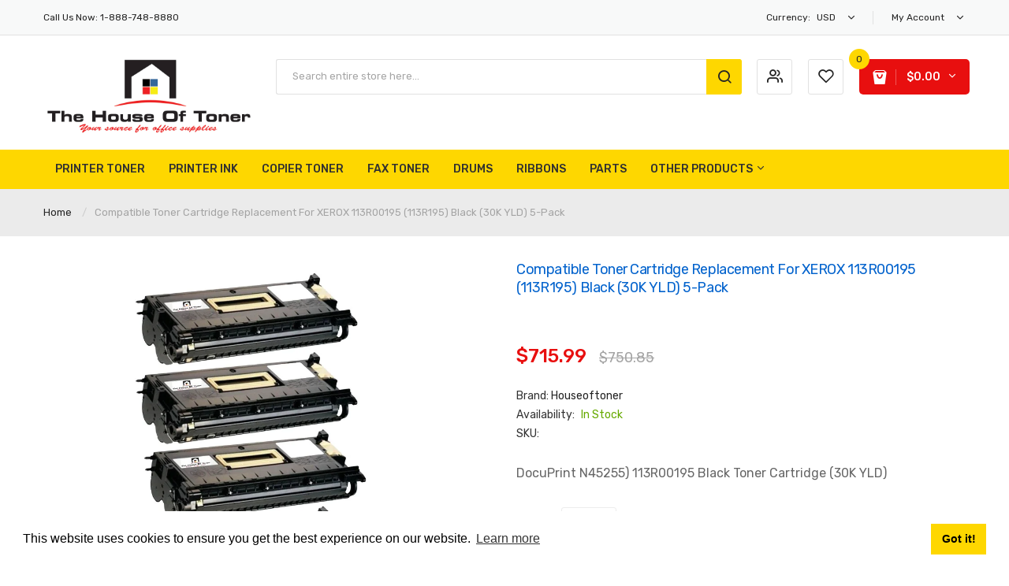

--- FILE ---
content_type: text/html; charset=utf-8
request_url: https://houseoftoner.com/products/copy-of-compatible-toner-cartridge-replacement-for-xerox-113r00195-113r195-black-30k-yld-5-pack
body_size: 30948
content:
<!DOCTYPE html>
<!--[if IE]><![endif]-->
<!--[if IE 8 ]><html dir="ltr" lang="en" class="ie8"><![endif]-->
<!--[if IE 9 ]><html dir="ltr" lang="en" class="ie9"><![endif]-->
<!--[if (gt IE 9)|!(IE)]><!-->
<html dir="ltr" lang="en">
  <!--<![endif]-->
  <head>
    <!-- Basic page needs ================================================== -->
   <meta name="google-site-verification" content="iDAfuz_ZJZWIU7Fw_z8U1U_Lkfz0uPOu9FVPpXJ56CA" />
    <!-- Google tag (gtag.js) -->
<script async src="https://www.googletagmanager.com/gtag/js?id=G-61DSBYRVMZ"></script>
<script>
  window.dataLayer = window.dataLayer || [];
  function gtag(){dataLayer.push(arguments);}
  gtag('js', new Date());

  gtag('config', 'G-61DSBYRVMZ');
</script>

    <meta charset="UTF-8">
    <meta name="viewport" content="width=device-width, initial-scale=1">
    <meta http-equiv="X-UA-Compatible" content="IE=edge">
    
    <link rel="shortcut icon" href="//houseoftoner.com/cdn/shop/t/3/assets/favicon.png?v=134534440802119743121600700112" />
    <link rel="apple-touch-icon" href="//houseoftoner.com/cdn/shop/t/3/assets/favicon.png?v=134534440802119743121600700112" />
    
    <!-- Title and description ================================================== -->
    <title>Compatible Toner Cartridge Replacement for XEROX 113R00195 (113R195) B</title>

  <meta name="description" content="XEROX 113R00195 (COMPATIBLE) " />

    <base href="https://houseoftoner.com/products/copy-of-compatible-toner-cartridge-replacement-for-xerox-113r00195-113r195-black-30k-yld-5-pack" />

    <!-- Product meta ================================================== -->
    

<meta property="og:type" content="product">
<meta property="og:title" content="Compatible Toner Cartridge Replacement for XEROX 113R00195 (113R195) Black (30K YLD) 5-Pack">
<meta property="og:url" content="https://houseoftoner.com/products/copy-of-compatible-toner-cartridge-replacement-for-xerox-113r00195-113r195-black-30k-yld-5-pack">

<meta property="og:image" content="http://houseoftoner.com/cdn/shop/files/113r195comp5pack_1024x1024.jpg?v=1691523725">
<meta property="og:image:secure_url" content="https://houseoftoner.com/cdn/shop/files/113r195comp5pack_1024x1024.jpg?v=1691523725">

<meta property="og:price:amount" content="715.99">
<meta property="og:price:currency" content="USD">



<meta property="og:description" content="XEROX 113R00195 (COMPATIBLE)">


<meta property="og:site_name" content="Houseoftoner">
    


<meta name="twitter:card" content="summary">

  <meta name="twitter:site" content="@houseoftoner">


  <meta name="twitter:card" content="product">
  <meta name="twitter:title" content="Compatible Toner Cartridge Replacement for XEROX 113R00195 (113R195) Black (30K YLD) 5-Pack">
  <meta name="twitter:description" content="DocuPrint N45255) 113R00195 Black Toner Cartridge (30K YLD)">
  <meta name="twitter:image" content="https://houseoftoner.com/cdn/shop/files/113r195comp5pack_large.jpg?v=1691523725">
  <meta name="twitter:image:width" content="480">
  <meta name="twitter:image:height" content="480">



    <!-- Helpers ================================================== -->
    <link rel="canonical" href="https://houseoftoner.com/products/copy-of-compatible-toner-cartridge-replacement-for-xerox-113r00195-113r195-black-30k-yld-5-pack">

    <!-- CSS ================================================== -->
    <link href="//houseoftoner.com/cdn/shop/t/3/assets/jquery-ui.min.css?v=153394383572918716201600689077" rel="stylesheet" type="text/css" media="all" />
    <link href="//houseoftoner.com/cdn/shop/t/3/assets/owl.carousel.min.css?v=169298621727722976141600689087" rel="stylesheet" type="text/css" media="all" />
    <link href="//houseoftoner.com/cdn/shop/t/3/assets/owl.theme.green.min.css?v=28520184543249452471600689088" rel="stylesheet" type="text/css" media="all" />
    <link href="//houseoftoner.com/cdn/shop/t/3/assets/bootstrap.min.css?v=47095505185610951631600689066" rel="stylesheet" type="text/css" media="all" /> 
    <link href="//houseoftoner.com/cdn/shop/t/3/assets/menu.css?v=172800346825484799801646335200" rel="stylesheet" type="text/css" media="all" />
    <link href="//houseoftoner.com/cdn/shop/t/3/assets/animate.css?v=5330796333781185761600689064" rel="stylesheet" type="text/css" media="all" />
    <link href="//houseoftoner.com/cdn/shop/t/3/assets/layoutproducts.css?v=28283224416784551701600689118" rel="stylesheet" type="text/css" media="all" />
    <link href="//houseoftoner.com/cdn/shop/t/3/assets/searchcategory.css?v=18035753744875489621600689119" rel="stylesheet" type="text/css" media="all" />
    <link href="//maxcdn.bootstrapcdn.com/font-awesome/4.7.0/css/font-awesome.min.css" rel="stylesheet" type="text/css" media="all" />
    <link href="//code.ionicframework.com/ionicons/2.0.1/css/ionicons.min.css" rel="stylesheet" type="text/css" media="all" />
    <link href="//houseoftoner.com/cdn/shop/t/3/assets/plaza-font.css?v=123987382791427594171702593799" rel="stylesheet" type="text/css" media="all" />
    
  
  
  <link href="//fonts.googleapis.com/css?family=Rubik:300,400,500,700,900" rel="stylesheet" type="text/css" media="all" />


  
    
    
    <link href="//fonts.googleapis.com/css?family=Oswald:400,500,600,700" rel="stylesheet" type="text/css" media="all" />
  


  
    
    
    <link href="//fonts.googleapis.com/css?family=PT+Sans:400,400i,700" rel="stylesheet" type="text/css" media="all" />
  

 


    <link href="//houseoftoner.com/cdn/shop/t/3/assets/stylesheet.css?v=107688107764699412021702593799" rel="stylesheet" type="text/css" media="all" />
    
    <link href="//houseoftoner.com/cdn/shop/t/3/assets/ajaxlogin.css?v=110471483824167117431600689063" rel="stylesheet" type="text/css" media="all" />
    <link href="//houseoftoner.com/cdn/shop/t/3/assets/quickview.css?v=157228203024655394071600689118" rel="stylesheet" type="text/css" media="all" />
    
    <link href="//houseoftoner.com/cdn/shop/t/3/assets/zoom.css?v=85820738128278284591600689119" rel="stylesheet" type="text/css" media="all" />    
    <link href="//houseoftoner.com/cdn/shop/t/3/assets/cloud-zoom.css?v=162093534587859822131600689069" rel="stylesheet" type="text/css" media="all" />  
    <link href="//houseoftoner.com/cdn/shop/t/3/assets/magnific-popup.css?v=108963132292021740651600689084" rel="stylesheet" type="text/css" media="all" />
    
    <link href="//houseoftoner.com/cdn/shop/t/3/assets/category.css?v=101026387478965450471600689118" rel="stylesheet" type="text/css" media="all" />    
    
    <link href="//houseoftoner.com/cdn/shop/t/3/assets/custom.css?v=180573863446363897251600689118" rel="stylesheet" type="text/css" media="all" />
    <link href="https://cdnjs.cloudflare.com/ajax/libs/toastr.js/2.1.3/toastr.min.css" rel="stylesheet" type="text/css" media="all" />
    

    <!-- Header hook for plugins ================================================== -->
    <!-- "snippets/buddha-megamenu-before.liquid" was not rendered, the associated app was uninstalled -->
  <!-- "snippets/buddha-megamenu.liquid" was not rendered, the associated app was uninstalled -->
  <script>window.performance && window.performance.mark && window.performance.mark('shopify.content_for_header.start');</script><meta name="google-site-verification" content="shWonmpWwobQdCNTrxUMN0C6scoRrePM8MnJY7FKpsI">
<meta id="shopify-digital-wallet" name="shopify-digital-wallet" content="/47505932445/digital_wallets/dialog">
<meta name="shopify-checkout-api-token" content="17168380187979ba9a5f664458aea92a">
<meta id="in-context-paypal-metadata" data-shop-id="47505932445" data-venmo-supported="false" data-environment="production" data-locale="en_US" data-paypal-v4="true" data-currency="USD">
<link rel="alternate" type="application/json+oembed" href="https://houseoftoner.com/products/copy-of-compatible-toner-cartridge-replacement-for-xerox-113r00195-113r195-black-30k-yld-5-pack.oembed">
<script async="async" src="/checkouts/internal/preloads.js?locale=en-US"></script>
<link rel="preconnect" href="https://shop.app" crossorigin="anonymous">
<script async="async" src="https://shop.app/checkouts/internal/preloads.js?locale=en-US&shop_id=47505932445" crossorigin="anonymous"></script>
<script id="apple-pay-shop-capabilities" type="application/json">{"shopId":47505932445,"countryCode":"US","currencyCode":"USD","merchantCapabilities":["supports3DS"],"merchantId":"gid:\/\/shopify\/Shop\/47505932445","merchantName":"Houseoftoner","requiredBillingContactFields":["postalAddress","email","phone"],"requiredShippingContactFields":["postalAddress","email","phone"],"shippingType":"shipping","supportedNetworks":["visa","masterCard","amex","discover","elo","jcb"],"total":{"type":"pending","label":"Houseoftoner","amount":"1.00"},"shopifyPaymentsEnabled":true,"supportsSubscriptions":true}</script>
<script id="shopify-features" type="application/json">{"accessToken":"17168380187979ba9a5f664458aea92a","betas":["rich-media-storefront-analytics"],"domain":"houseoftoner.com","predictiveSearch":true,"shopId":47505932445,"locale":"en"}</script>
<script>var Shopify = Shopify || {};
Shopify.shop = "houseoftoner.myshopify.com";
Shopify.locale = "en";
Shopify.currency = {"active":"USD","rate":"1.0"};
Shopify.country = "US";
Shopify.theme = {"name":"Limupa-v1-1","id":112278667421,"schema_name":"Limupa","schema_version":"1.0.0","theme_store_id":null,"role":"main"};
Shopify.theme.handle = "null";
Shopify.theme.style = {"id":null,"handle":null};
Shopify.cdnHost = "houseoftoner.com/cdn";
Shopify.routes = Shopify.routes || {};
Shopify.routes.root = "/";</script>
<script type="module">!function(o){(o.Shopify=o.Shopify||{}).modules=!0}(window);</script>
<script>!function(o){function n(){var o=[];function n(){o.push(Array.prototype.slice.apply(arguments))}return n.q=o,n}var t=o.Shopify=o.Shopify||{};t.loadFeatures=n(),t.autoloadFeatures=n()}(window);</script>
<script>
  window.ShopifyPay = window.ShopifyPay || {};
  window.ShopifyPay.apiHost = "shop.app\/pay";
  window.ShopifyPay.redirectState = null;
</script>
<script id="shop-js-analytics" type="application/json">{"pageType":"product"}</script>
<script defer="defer" async type="module" src="//houseoftoner.com/cdn/shopifycloud/shop-js/modules/v2/client.init-shop-cart-sync_BdyHc3Nr.en.esm.js"></script>
<script defer="defer" async type="module" src="//houseoftoner.com/cdn/shopifycloud/shop-js/modules/v2/chunk.common_Daul8nwZ.esm.js"></script>
<script type="module">
  await import("//houseoftoner.com/cdn/shopifycloud/shop-js/modules/v2/client.init-shop-cart-sync_BdyHc3Nr.en.esm.js");
await import("//houseoftoner.com/cdn/shopifycloud/shop-js/modules/v2/chunk.common_Daul8nwZ.esm.js");

  window.Shopify.SignInWithShop?.initShopCartSync?.({"fedCMEnabled":true,"windoidEnabled":true});

</script>
<script defer="defer" async type="module" src="//houseoftoner.com/cdn/shopifycloud/shop-js/modules/v2/client.payment-terms_MV4M3zvL.en.esm.js"></script>
<script defer="defer" async type="module" src="//houseoftoner.com/cdn/shopifycloud/shop-js/modules/v2/chunk.common_Daul8nwZ.esm.js"></script>
<script defer="defer" async type="module" src="//houseoftoner.com/cdn/shopifycloud/shop-js/modules/v2/chunk.modal_CQq8HTM6.esm.js"></script>
<script type="module">
  await import("//houseoftoner.com/cdn/shopifycloud/shop-js/modules/v2/client.payment-terms_MV4M3zvL.en.esm.js");
await import("//houseoftoner.com/cdn/shopifycloud/shop-js/modules/v2/chunk.common_Daul8nwZ.esm.js");
await import("//houseoftoner.com/cdn/shopifycloud/shop-js/modules/v2/chunk.modal_CQq8HTM6.esm.js");

  
</script>
<script>
  window.Shopify = window.Shopify || {};
  if (!window.Shopify.featureAssets) window.Shopify.featureAssets = {};
  window.Shopify.featureAssets['shop-js'] = {"shop-cart-sync":["modules/v2/client.shop-cart-sync_QYOiDySF.en.esm.js","modules/v2/chunk.common_Daul8nwZ.esm.js"],"init-fed-cm":["modules/v2/client.init-fed-cm_DchLp9rc.en.esm.js","modules/v2/chunk.common_Daul8nwZ.esm.js"],"shop-button":["modules/v2/client.shop-button_OV7bAJc5.en.esm.js","modules/v2/chunk.common_Daul8nwZ.esm.js"],"init-windoid":["modules/v2/client.init-windoid_DwxFKQ8e.en.esm.js","modules/v2/chunk.common_Daul8nwZ.esm.js"],"shop-cash-offers":["modules/v2/client.shop-cash-offers_DWtL6Bq3.en.esm.js","modules/v2/chunk.common_Daul8nwZ.esm.js","modules/v2/chunk.modal_CQq8HTM6.esm.js"],"shop-toast-manager":["modules/v2/client.shop-toast-manager_CX9r1SjA.en.esm.js","modules/v2/chunk.common_Daul8nwZ.esm.js"],"init-shop-email-lookup-coordinator":["modules/v2/client.init-shop-email-lookup-coordinator_UhKnw74l.en.esm.js","modules/v2/chunk.common_Daul8nwZ.esm.js"],"pay-button":["modules/v2/client.pay-button_DzxNnLDY.en.esm.js","modules/v2/chunk.common_Daul8nwZ.esm.js"],"avatar":["modules/v2/client.avatar_BTnouDA3.en.esm.js"],"init-shop-cart-sync":["modules/v2/client.init-shop-cart-sync_BdyHc3Nr.en.esm.js","modules/v2/chunk.common_Daul8nwZ.esm.js"],"shop-login-button":["modules/v2/client.shop-login-button_D8B466_1.en.esm.js","modules/v2/chunk.common_Daul8nwZ.esm.js","modules/v2/chunk.modal_CQq8HTM6.esm.js"],"init-customer-accounts-sign-up":["modules/v2/client.init-customer-accounts-sign-up_C8fpPm4i.en.esm.js","modules/v2/client.shop-login-button_D8B466_1.en.esm.js","modules/v2/chunk.common_Daul8nwZ.esm.js","modules/v2/chunk.modal_CQq8HTM6.esm.js"],"init-shop-for-new-customer-accounts":["modules/v2/client.init-shop-for-new-customer-accounts_CVTO0Ztu.en.esm.js","modules/v2/client.shop-login-button_D8B466_1.en.esm.js","modules/v2/chunk.common_Daul8nwZ.esm.js","modules/v2/chunk.modal_CQq8HTM6.esm.js"],"init-customer-accounts":["modules/v2/client.init-customer-accounts_dRgKMfrE.en.esm.js","modules/v2/client.shop-login-button_D8B466_1.en.esm.js","modules/v2/chunk.common_Daul8nwZ.esm.js","modules/v2/chunk.modal_CQq8HTM6.esm.js"],"shop-follow-button":["modules/v2/client.shop-follow-button_CkZpjEct.en.esm.js","modules/v2/chunk.common_Daul8nwZ.esm.js","modules/v2/chunk.modal_CQq8HTM6.esm.js"],"lead-capture":["modules/v2/client.lead-capture_BntHBhfp.en.esm.js","modules/v2/chunk.common_Daul8nwZ.esm.js","modules/v2/chunk.modal_CQq8HTM6.esm.js"],"checkout-modal":["modules/v2/client.checkout-modal_CfxcYbTm.en.esm.js","modules/v2/chunk.common_Daul8nwZ.esm.js","modules/v2/chunk.modal_CQq8HTM6.esm.js"],"shop-login":["modules/v2/client.shop-login_Da4GZ2H6.en.esm.js","modules/v2/chunk.common_Daul8nwZ.esm.js","modules/v2/chunk.modal_CQq8HTM6.esm.js"],"payment-terms":["modules/v2/client.payment-terms_MV4M3zvL.en.esm.js","modules/v2/chunk.common_Daul8nwZ.esm.js","modules/v2/chunk.modal_CQq8HTM6.esm.js"]};
</script>
<script id="__st">var __st={"a":47505932445,"offset":-28800,"reqid":"94516013-ceaa-4ef8-a8ed-58c18a6363d0-1769022281","pageurl":"houseoftoner.com\/products\/copy-of-compatible-toner-cartridge-replacement-for-xerox-113r00195-113r195-black-30k-yld-5-pack","u":"87c36ae2733b","p":"product","rtyp":"product","rid":7959804969207};</script>
<script>window.ShopifyPaypalV4VisibilityTracking = true;</script>
<script id="captcha-bootstrap">!function(){'use strict';const t='contact',e='account',n='new_comment',o=[[t,t],['blogs',n],['comments',n],[t,'customer']],c=[[e,'customer_login'],[e,'guest_login'],[e,'recover_customer_password'],[e,'create_customer']],r=t=>t.map((([t,e])=>`form[action*='/${t}']:not([data-nocaptcha='true']) input[name='form_type'][value='${e}']`)).join(','),a=t=>()=>t?[...document.querySelectorAll(t)].map((t=>t.form)):[];function s(){const t=[...o],e=r(t);return a(e)}const i='password',u='form_key',d=['recaptcha-v3-token','g-recaptcha-response','h-captcha-response',i],f=()=>{try{return window.sessionStorage}catch{return}},m='__shopify_v',_=t=>t.elements[u];function p(t,e,n=!1){try{const o=window.sessionStorage,c=JSON.parse(o.getItem(e)),{data:r}=function(t){const{data:e,action:n}=t;return t[m]||n?{data:e,action:n}:{data:t,action:n}}(c);for(const[e,n]of Object.entries(r))t.elements[e]&&(t.elements[e].value=n);n&&o.removeItem(e)}catch(o){console.error('form repopulation failed',{error:o})}}const l='form_type',E='cptcha';function T(t){t.dataset[E]=!0}const w=window,h=w.document,L='Shopify',v='ce_forms',y='captcha';let A=!1;((t,e)=>{const n=(g='f06e6c50-85a8-45c8-87d0-21a2b65856fe',I='https://cdn.shopify.com/shopifycloud/storefront-forms-hcaptcha/ce_storefront_forms_captcha_hcaptcha.v1.5.2.iife.js',D={infoText:'Protected by hCaptcha',privacyText:'Privacy',termsText:'Terms'},(t,e,n)=>{const o=w[L][v],c=o.bindForm;if(c)return c(t,g,e,D).then(n);var r;o.q.push([[t,g,e,D],n]),r=I,A||(h.body.append(Object.assign(h.createElement('script'),{id:'captcha-provider',async:!0,src:r})),A=!0)});var g,I,D;w[L]=w[L]||{},w[L][v]=w[L][v]||{},w[L][v].q=[],w[L][y]=w[L][y]||{},w[L][y].protect=function(t,e){n(t,void 0,e),T(t)},Object.freeze(w[L][y]),function(t,e,n,w,h,L){const[v,y,A,g]=function(t,e,n){const i=e?o:[],u=t?c:[],d=[...i,...u],f=r(d),m=r(i),_=r(d.filter((([t,e])=>n.includes(e))));return[a(f),a(m),a(_),s()]}(w,h,L),I=t=>{const e=t.target;return e instanceof HTMLFormElement?e:e&&e.form},D=t=>v().includes(t);t.addEventListener('submit',(t=>{const e=I(t);if(!e)return;const n=D(e)&&!e.dataset.hcaptchaBound&&!e.dataset.recaptchaBound,o=_(e),c=g().includes(e)&&(!o||!o.value);(n||c)&&t.preventDefault(),c&&!n&&(function(t){try{if(!f())return;!function(t){const e=f();if(!e)return;const n=_(t);if(!n)return;const o=n.value;o&&e.removeItem(o)}(t);const e=Array.from(Array(32),(()=>Math.random().toString(36)[2])).join('');!function(t,e){_(t)||t.append(Object.assign(document.createElement('input'),{type:'hidden',name:u})),t.elements[u].value=e}(t,e),function(t,e){const n=f();if(!n)return;const o=[...t.querySelectorAll(`input[type='${i}']`)].map((({name:t})=>t)),c=[...d,...o],r={};for(const[a,s]of new FormData(t).entries())c.includes(a)||(r[a]=s);n.setItem(e,JSON.stringify({[m]:1,action:t.action,data:r}))}(t,e)}catch(e){console.error('failed to persist form',e)}}(e),e.submit())}));const S=(t,e)=>{t&&!t.dataset[E]&&(n(t,e.some((e=>e===t))),T(t))};for(const o of['focusin','change'])t.addEventListener(o,(t=>{const e=I(t);D(e)&&S(e,y())}));const B=e.get('form_key'),M=e.get(l),P=B&&M;t.addEventListener('DOMContentLoaded',(()=>{const t=y();if(P)for(const e of t)e.elements[l].value===M&&p(e,B);[...new Set([...A(),...v().filter((t=>'true'===t.dataset.shopifyCaptcha))])].forEach((e=>S(e,t)))}))}(h,new URLSearchParams(w.location.search),n,t,e,['guest_login'])})(!0,!0)}();</script>
<script integrity="sha256-4kQ18oKyAcykRKYeNunJcIwy7WH5gtpwJnB7kiuLZ1E=" data-source-attribution="shopify.loadfeatures" defer="defer" src="//houseoftoner.com/cdn/shopifycloud/storefront/assets/storefront/load_feature-a0a9edcb.js" crossorigin="anonymous"></script>
<script crossorigin="anonymous" defer="defer" src="//houseoftoner.com/cdn/shopifycloud/storefront/assets/shopify_pay/storefront-65b4c6d7.js?v=20250812"></script>
<script data-source-attribution="shopify.dynamic_checkout.dynamic.init">var Shopify=Shopify||{};Shopify.PaymentButton=Shopify.PaymentButton||{isStorefrontPortableWallets:!0,init:function(){window.Shopify.PaymentButton.init=function(){};var t=document.createElement("script");t.src="https://houseoftoner.com/cdn/shopifycloud/portable-wallets/latest/portable-wallets.en.js",t.type="module",document.head.appendChild(t)}};
</script>
<script data-source-attribution="shopify.dynamic_checkout.buyer_consent">
  function portableWalletsHideBuyerConsent(e){var t=document.getElementById("shopify-buyer-consent"),n=document.getElementById("shopify-subscription-policy-button");t&&n&&(t.classList.add("hidden"),t.setAttribute("aria-hidden","true"),n.removeEventListener("click",e))}function portableWalletsShowBuyerConsent(e){var t=document.getElementById("shopify-buyer-consent"),n=document.getElementById("shopify-subscription-policy-button");t&&n&&(t.classList.remove("hidden"),t.removeAttribute("aria-hidden"),n.addEventListener("click",e))}window.Shopify?.PaymentButton&&(window.Shopify.PaymentButton.hideBuyerConsent=portableWalletsHideBuyerConsent,window.Shopify.PaymentButton.showBuyerConsent=portableWalletsShowBuyerConsent);
</script>
<script data-source-attribution="shopify.dynamic_checkout.cart.bootstrap">document.addEventListener("DOMContentLoaded",(function(){function t(){return document.querySelector("shopify-accelerated-checkout-cart, shopify-accelerated-checkout")}if(t())Shopify.PaymentButton.init();else{new MutationObserver((function(e,n){t()&&(Shopify.PaymentButton.init(),n.disconnect())})).observe(document.body,{childList:!0,subtree:!0})}}));
</script>
<script id='scb4127' type='text/javascript' async='' src='https://houseoftoner.com/cdn/shopifycloud/privacy-banner/storefront-banner.js'></script><link id="shopify-accelerated-checkout-styles" rel="stylesheet" media="screen" href="https://houseoftoner.com/cdn/shopifycloud/portable-wallets/latest/accelerated-checkout-backwards-compat.css" crossorigin="anonymous">
<style id="shopify-accelerated-checkout-cart">
        #shopify-buyer-consent {
  margin-top: 1em;
  display: inline-block;
  width: 100%;
}

#shopify-buyer-consent.hidden {
  display: none;
}

#shopify-subscription-policy-button {
  background: none;
  border: none;
  padding: 0;
  text-decoration: underline;
  font-size: inherit;
  cursor: pointer;
}

#shopify-subscription-policy-button::before {
  box-shadow: none;
}

      </style>

<script>window.performance && window.performance.mark && window.performance.mark('shopify.content_for_header.end');</script>
    

<!--[if lt IE 9]>
<script src="//cdnjs.cloudflare.com/ajax/libs/html5shiv/3.7.2/html5shiv.min.js" type="text/javascript"></script>
<script src="//houseoftoner.com/cdn/shop/t/3/assets/respond.min.js?v=52248677837542619231600689092" type="text/javascript"></script>
<link href="//houseoftoner.com/cdn/shop/t/3/assets/respond-proxy.html" id="respond-proxy" rel="respond-proxy" />
<link href="//houseoftoner.com/search?q=8d39772708ad17eb80fcf2e0006152ec" id="respond-redirect" rel="respond-redirect" />
<script src="//houseoftoner.com/search?q=8d39772708ad17eb80fcf2e0006152ec" type="text/javascript"></script>
<script src="//houseoftoner.com/cdn/shop/t/3/assets/es5-shim.min.js?v=162403747125444000461600689071" type="text/javascript"></script>
<![endif]-->
<!--[if (lte IE 9) ]><script src="//houseoftoner.com/cdn/shop/t/3/assets/match-media.min.js?v=1311" type="text/javascript"></script><![endif]-->


    <!-- JavaScripts-->
    <script src="//houseoftoner.com/cdn/shop/t/3/assets/jquery-2.1.1.min.js?v=50105407026936964631600689077" type="text/javascript"></script>
    <script src="//houseoftoner.com/cdn/shop/t/3/assets/jquery-ui.min.js?v=145362843950530362441600689078" type="text/javascript"></script>
    <script src="//houseoftoner.com/cdn/shop/t/3/assets/owl.carousel.min.js?v=166908070870787366981600689087" type="text/javascript"></script> 
    <script src="//houseoftoner.com/cdn/shop/t/3/assets/bootstrap.min.js?v=135618559580299884151600689066" type="text/javascript"></script>
    <script src="//houseoftoner.com/cdn/shop/t/3/assets/jquery.plugin.min.js?v=168274580697022526331600689081" type="text/javascript"></script>
    <script src="//houseoftoner.com/cdn/shop/t/3/assets/jquery.countdown.min.js?v=179067753610155927421600689080" type="text/javascript"></script>
    <script src="//houseoftoner.com/cdn/shop/t/3/assets/menu.js?v=29024590421878602781600689084" type="text/javascript"></script>
    <script src="//houseoftoner.com/cdn/shop/t/3/assets/swatches.js?v=33150558796123575851600689118" type="text/javascript"></script>
    
    <script src="//houseoftoner.com/cdn/shop/t/3/assets/cloud-zoom.1.0.2.min.js?v=52763129707334937451600689068" type="text/javascript"></script>
    <script src="//houseoftoner.com/cdn/shop/t/3/assets/zoom.js?v=64816655972390594001600689098" type="text/javascript"></script>  
    
    
    <script src="//houseoftoner.com/cdn/shop/t/3/assets/moment.min.js?v=12766354955387885901600689086" type="text/javascript"></script>
    <script src="//houseoftoner.com/cdn/shop/t/3/assets/jquery.bpopup.min.js?v=177134475795919910771600689078" type="text/javascript"></script>
    <script src="//houseoftoner.com/cdn/shop/t/3/assets/jquery.cookie.js?v=19818180405697585981600689079" type="text/javascript"></script>
    <script src="//houseoftoner.com/cdn/shop/t/3/assets/quickview.js?v=172446652489787083371600689118" type="text/javascript"></script>
    
    <script src="//houseoftoner.com/cdn/shop/t/3/assets/common.js?v=183648624273640625681600689119" type="text/javascript"></script>
    <script src="//houseoftoner.com/cdn/shop/t/3/assets/jquery.magnific-popup.min.js?v=132335878410273497401600689080" type="text/javascript"></script>
    <script src="https://cdnjs.cloudflare.com/ajax/libs/toastr.js/2.1.3/toastr.min.js" type="text/javascript"></script>
    <script src="//houseoftoner.com/cdn/shop/t/3/assets/shipping-cart.js?v=91022910107171357801600689093" type="text/javascript"></script>
    
    <script src="//houseoftoner.com/cdn/shopifycloud/storefront/assets/themes_support/option_selection-b017cd28.js" type="text/javascript"></script>
    
    
  <link href="https://monorail-edge.shopifysvc.com" rel="dns-prefetch">
<script>(function(){if ("sendBeacon" in navigator && "performance" in window) {try {var session_token_from_headers = performance.getEntriesByType('navigation')[0].serverTiming.find(x => x.name == '_s').description;} catch {var session_token_from_headers = undefined;}var session_cookie_matches = document.cookie.match(/_shopify_s=([^;]*)/);var session_token_from_cookie = session_cookie_matches && session_cookie_matches.length === 2 ? session_cookie_matches[1] : "";var session_token = session_token_from_headers || session_token_from_cookie || "";function handle_abandonment_event(e) {var entries = performance.getEntries().filter(function(entry) {return /monorail-edge.shopifysvc.com/.test(entry.name);});if (!window.abandonment_tracked && entries.length === 0) {window.abandonment_tracked = true;var currentMs = Date.now();var navigation_start = performance.timing.navigationStart;var payload = {shop_id: 47505932445,url: window.location.href,navigation_start,duration: currentMs - navigation_start,session_token,page_type: "product"};window.navigator.sendBeacon("https://monorail-edge.shopifysvc.com/v1/produce", JSON.stringify({schema_id: "online_store_buyer_site_abandonment/1.1",payload: payload,metadata: {event_created_at_ms: currentMs,event_sent_at_ms: currentMs}}));}}window.addEventListener('pagehide', handle_abandonment_event);}}());</script>
<script id="web-pixels-manager-setup">(function e(e,d,r,n,o){if(void 0===o&&(o={}),!Boolean(null===(a=null===(i=window.Shopify)||void 0===i?void 0:i.analytics)||void 0===a?void 0:a.replayQueue)){var i,a;window.Shopify=window.Shopify||{};var t=window.Shopify;t.analytics=t.analytics||{};var s=t.analytics;s.replayQueue=[],s.publish=function(e,d,r){return s.replayQueue.push([e,d,r]),!0};try{self.performance.mark("wpm:start")}catch(e){}var l=function(){var e={modern:/Edge?\/(1{2}[4-9]|1[2-9]\d|[2-9]\d{2}|\d{4,})\.\d+(\.\d+|)|Firefox\/(1{2}[4-9]|1[2-9]\d|[2-9]\d{2}|\d{4,})\.\d+(\.\d+|)|Chrom(ium|e)\/(9{2}|\d{3,})\.\d+(\.\d+|)|(Maci|X1{2}).+ Version\/(15\.\d+|(1[6-9]|[2-9]\d|\d{3,})\.\d+)([,.]\d+|)( \(\w+\)|)( Mobile\/\w+|) Safari\/|Chrome.+OPR\/(9{2}|\d{3,})\.\d+\.\d+|(CPU[ +]OS|iPhone[ +]OS|CPU[ +]iPhone|CPU IPhone OS|CPU iPad OS)[ +]+(15[._]\d+|(1[6-9]|[2-9]\d|\d{3,})[._]\d+)([._]\d+|)|Android:?[ /-](13[3-9]|1[4-9]\d|[2-9]\d{2}|\d{4,})(\.\d+|)(\.\d+|)|Android.+Firefox\/(13[5-9]|1[4-9]\d|[2-9]\d{2}|\d{4,})\.\d+(\.\d+|)|Android.+Chrom(ium|e)\/(13[3-9]|1[4-9]\d|[2-9]\d{2}|\d{4,})\.\d+(\.\d+|)|SamsungBrowser\/([2-9]\d|\d{3,})\.\d+/,legacy:/Edge?\/(1[6-9]|[2-9]\d|\d{3,})\.\d+(\.\d+|)|Firefox\/(5[4-9]|[6-9]\d|\d{3,})\.\d+(\.\d+|)|Chrom(ium|e)\/(5[1-9]|[6-9]\d|\d{3,})\.\d+(\.\d+|)([\d.]+$|.*Safari\/(?![\d.]+ Edge\/[\d.]+$))|(Maci|X1{2}).+ Version\/(10\.\d+|(1[1-9]|[2-9]\d|\d{3,})\.\d+)([,.]\d+|)( \(\w+\)|)( Mobile\/\w+|) Safari\/|Chrome.+OPR\/(3[89]|[4-9]\d|\d{3,})\.\d+\.\d+|(CPU[ +]OS|iPhone[ +]OS|CPU[ +]iPhone|CPU IPhone OS|CPU iPad OS)[ +]+(10[._]\d+|(1[1-9]|[2-9]\d|\d{3,})[._]\d+)([._]\d+|)|Android:?[ /-](13[3-9]|1[4-9]\d|[2-9]\d{2}|\d{4,})(\.\d+|)(\.\d+|)|Mobile Safari.+OPR\/([89]\d|\d{3,})\.\d+\.\d+|Android.+Firefox\/(13[5-9]|1[4-9]\d|[2-9]\d{2}|\d{4,})\.\d+(\.\d+|)|Android.+Chrom(ium|e)\/(13[3-9]|1[4-9]\d|[2-9]\d{2}|\d{4,})\.\d+(\.\d+|)|Android.+(UC? ?Browser|UCWEB|U3)[ /]?(15\.([5-9]|\d{2,})|(1[6-9]|[2-9]\d|\d{3,})\.\d+)\.\d+|SamsungBrowser\/(5\.\d+|([6-9]|\d{2,})\.\d+)|Android.+MQ{2}Browser\/(14(\.(9|\d{2,})|)|(1[5-9]|[2-9]\d|\d{3,})(\.\d+|))(\.\d+|)|K[Aa][Ii]OS\/(3\.\d+|([4-9]|\d{2,})\.\d+)(\.\d+|)/},d=e.modern,r=e.legacy,n=navigator.userAgent;return n.match(d)?"modern":n.match(r)?"legacy":"unknown"}(),u="modern"===l?"modern":"legacy",c=(null!=n?n:{modern:"",legacy:""})[u],f=function(e){return[e.baseUrl,"/wpm","/b",e.hashVersion,"modern"===e.buildTarget?"m":"l",".js"].join("")}({baseUrl:d,hashVersion:r,buildTarget:u}),m=function(e){var d=e.version,r=e.bundleTarget,n=e.surface,o=e.pageUrl,i=e.monorailEndpoint;return{emit:function(e){var a=e.status,t=e.errorMsg,s=(new Date).getTime(),l=JSON.stringify({metadata:{event_sent_at_ms:s},events:[{schema_id:"web_pixels_manager_load/3.1",payload:{version:d,bundle_target:r,page_url:o,status:a,surface:n,error_msg:t},metadata:{event_created_at_ms:s}}]});if(!i)return console&&console.warn&&console.warn("[Web Pixels Manager] No Monorail endpoint provided, skipping logging."),!1;try{return self.navigator.sendBeacon.bind(self.navigator)(i,l)}catch(e){}var u=new XMLHttpRequest;try{return u.open("POST",i,!0),u.setRequestHeader("Content-Type","text/plain"),u.send(l),!0}catch(e){return console&&console.warn&&console.warn("[Web Pixels Manager] Got an unhandled error while logging to Monorail."),!1}}}}({version:r,bundleTarget:l,surface:e.surface,pageUrl:self.location.href,monorailEndpoint:e.monorailEndpoint});try{o.browserTarget=l,function(e){var d=e.src,r=e.async,n=void 0===r||r,o=e.onload,i=e.onerror,a=e.sri,t=e.scriptDataAttributes,s=void 0===t?{}:t,l=document.createElement("script"),u=document.querySelector("head"),c=document.querySelector("body");if(l.async=n,l.src=d,a&&(l.integrity=a,l.crossOrigin="anonymous"),s)for(var f in s)if(Object.prototype.hasOwnProperty.call(s,f))try{l.dataset[f]=s[f]}catch(e){}if(o&&l.addEventListener("load",o),i&&l.addEventListener("error",i),u)u.appendChild(l);else{if(!c)throw new Error("Did not find a head or body element to append the script");c.appendChild(l)}}({src:f,async:!0,onload:function(){if(!function(){var e,d;return Boolean(null===(d=null===(e=window.Shopify)||void 0===e?void 0:e.analytics)||void 0===d?void 0:d.initialized)}()){var d=window.webPixelsManager.init(e)||void 0;if(d){var r=window.Shopify.analytics;r.replayQueue.forEach((function(e){var r=e[0],n=e[1],o=e[2];d.publishCustomEvent(r,n,o)})),r.replayQueue=[],r.publish=d.publishCustomEvent,r.visitor=d.visitor,r.initialized=!0}}},onerror:function(){return m.emit({status:"failed",errorMsg:"".concat(f," has failed to load")})},sri:function(e){var d=/^sha384-[A-Za-z0-9+/=]+$/;return"string"==typeof e&&d.test(e)}(c)?c:"",scriptDataAttributes:o}),m.emit({status:"loading"})}catch(e){m.emit({status:"failed",errorMsg:(null==e?void 0:e.message)||"Unknown error"})}}})({shopId: 47505932445,storefrontBaseUrl: "https://houseoftoner.com",extensionsBaseUrl: "https://extensions.shopifycdn.com/cdn/shopifycloud/web-pixels-manager",monorailEndpoint: "https://monorail-edge.shopifysvc.com/unstable/produce_batch",surface: "storefront-renderer",enabledBetaFlags: ["2dca8a86"],webPixelsConfigList: [{"id":"462422263","configuration":"{\"config\":\"{\\\"pixel_id\\\":\\\"G-61DSBYRVMZ\\\",\\\"target_country\\\":\\\"US\\\",\\\"gtag_events\\\":[{\\\"type\\\":\\\"begin_checkout\\\",\\\"action_label\\\":\\\"G-61DSBYRVMZ\\\"},{\\\"type\\\":\\\"search\\\",\\\"action_label\\\":\\\"G-61DSBYRVMZ\\\"},{\\\"type\\\":\\\"view_item\\\",\\\"action_label\\\":[\\\"G-61DSBYRVMZ\\\",\\\"MC-W8WDCJZ4J3\\\"]},{\\\"type\\\":\\\"purchase\\\",\\\"action_label\\\":[\\\"G-61DSBYRVMZ\\\",\\\"MC-W8WDCJZ4J3\\\"]},{\\\"type\\\":\\\"page_view\\\",\\\"action_label\\\":[\\\"G-61DSBYRVMZ\\\",\\\"MC-W8WDCJZ4J3\\\"]},{\\\"type\\\":\\\"add_payment_info\\\",\\\"action_label\\\":\\\"G-61DSBYRVMZ\\\"},{\\\"type\\\":\\\"add_to_cart\\\",\\\"action_label\\\":\\\"G-61DSBYRVMZ\\\"}],\\\"enable_monitoring_mode\\\":false}\"}","eventPayloadVersion":"v1","runtimeContext":"OPEN","scriptVersion":"b2a88bafab3e21179ed38636efcd8a93","type":"APP","apiClientId":1780363,"privacyPurposes":[],"dataSharingAdjustments":{"protectedCustomerApprovalScopes":["read_customer_address","read_customer_email","read_customer_name","read_customer_personal_data","read_customer_phone"]}},{"id":"shopify-app-pixel","configuration":"{}","eventPayloadVersion":"v1","runtimeContext":"STRICT","scriptVersion":"0450","apiClientId":"shopify-pixel","type":"APP","privacyPurposes":["ANALYTICS","MARKETING"]},{"id":"shopify-custom-pixel","eventPayloadVersion":"v1","runtimeContext":"LAX","scriptVersion":"0450","apiClientId":"shopify-pixel","type":"CUSTOM","privacyPurposes":["ANALYTICS","MARKETING"]}],isMerchantRequest: false,initData: {"shop":{"name":"Houseoftoner","paymentSettings":{"currencyCode":"USD"},"myshopifyDomain":"houseoftoner.myshopify.com","countryCode":"US","storefrontUrl":"https:\/\/houseoftoner.com"},"customer":null,"cart":null,"checkout":null,"productVariants":[{"price":{"amount":715.99,"currencyCode":"USD"},"product":{"title":"Compatible Toner Cartridge Replacement for XEROX 113R00195 (113R195) Black (30K YLD) 5-Pack","vendor":"Houseoftoner","id":"7959804969207","untranslatedTitle":"Compatible Toner Cartridge Replacement for XEROX 113R00195 (113R195) Black (30K YLD) 5-Pack","url":"\/products\/copy-of-compatible-toner-cartridge-replacement-for-xerox-113r00195-113r195-black-30k-yld-5-pack","type":"Copier Toner"},"id":"43951696019703","image":{"src":"\/\/houseoftoner.com\/cdn\/shop\/files\/113r195comp5pack.jpg?v=1691523725"},"sku":null,"title":"Default Title","untranslatedTitle":"Default Title"}],"purchasingCompany":null},},"https://houseoftoner.com/cdn","fcfee988w5aeb613cpc8e4bc33m6693e112",{"modern":"","legacy":""},{"shopId":"47505932445","storefrontBaseUrl":"https:\/\/houseoftoner.com","extensionBaseUrl":"https:\/\/extensions.shopifycdn.com\/cdn\/shopifycloud\/web-pixels-manager","surface":"storefront-renderer","enabledBetaFlags":"[\"2dca8a86\"]","isMerchantRequest":"false","hashVersion":"fcfee988w5aeb613cpc8e4bc33m6693e112","publish":"custom","events":"[[\"page_viewed\",{}],[\"product_viewed\",{\"productVariant\":{\"price\":{\"amount\":715.99,\"currencyCode\":\"USD\"},\"product\":{\"title\":\"Compatible Toner Cartridge Replacement for XEROX 113R00195 (113R195) Black (30K YLD) 5-Pack\",\"vendor\":\"Houseoftoner\",\"id\":\"7959804969207\",\"untranslatedTitle\":\"Compatible Toner Cartridge Replacement for XEROX 113R00195 (113R195) Black (30K YLD) 5-Pack\",\"url\":\"\/products\/copy-of-compatible-toner-cartridge-replacement-for-xerox-113r00195-113r195-black-30k-yld-5-pack\",\"type\":\"Copier Toner\"},\"id\":\"43951696019703\",\"image\":{\"src\":\"\/\/houseoftoner.com\/cdn\/shop\/files\/113r195comp5pack.jpg?v=1691523725\"},\"sku\":null,\"title\":\"Default Title\",\"untranslatedTitle\":\"Default Title\"}}]]"});</script><script>
  window.ShopifyAnalytics = window.ShopifyAnalytics || {};
  window.ShopifyAnalytics.meta = window.ShopifyAnalytics.meta || {};
  window.ShopifyAnalytics.meta.currency = 'USD';
  var meta = {"product":{"id":7959804969207,"gid":"gid:\/\/shopify\/Product\/7959804969207","vendor":"Houseoftoner","type":"Copier Toner","handle":"copy-of-compatible-toner-cartridge-replacement-for-xerox-113r00195-113r195-black-30k-yld-5-pack","variants":[{"id":43951696019703,"price":71599,"name":"Compatible Toner Cartridge Replacement for XEROX 113R00195 (113R195) Black (30K YLD) 5-Pack","public_title":null,"sku":null}],"remote":false},"page":{"pageType":"product","resourceType":"product","resourceId":7959804969207,"requestId":"94516013-ceaa-4ef8-a8ed-58c18a6363d0-1769022281"}};
  for (var attr in meta) {
    window.ShopifyAnalytics.meta[attr] = meta[attr];
  }
</script>
<script class="analytics">
  (function () {
    var customDocumentWrite = function(content) {
      var jquery = null;

      if (window.jQuery) {
        jquery = window.jQuery;
      } else if (window.Checkout && window.Checkout.$) {
        jquery = window.Checkout.$;
      }

      if (jquery) {
        jquery('body').append(content);
      }
    };

    var hasLoggedConversion = function(token) {
      if (token) {
        return document.cookie.indexOf('loggedConversion=' + token) !== -1;
      }
      return false;
    }

    var setCookieIfConversion = function(token) {
      if (token) {
        var twoMonthsFromNow = new Date(Date.now());
        twoMonthsFromNow.setMonth(twoMonthsFromNow.getMonth() + 2);

        document.cookie = 'loggedConversion=' + token + '; expires=' + twoMonthsFromNow;
      }
    }

    var trekkie = window.ShopifyAnalytics.lib = window.trekkie = window.trekkie || [];
    if (trekkie.integrations) {
      return;
    }
    trekkie.methods = [
      'identify',
      'page',
      'ready',
      'track',
      'trackForm',
      'trackLink'
    ];
    trekkie.factory = function(method) {
      return function() {
        var args = Array.prototype.slice.call(arguments);
        args.unshift(method);
        trekkie.push(args);
        return trekkie;
      };
    };
    for (var i = 0; i < trekkie.methods.length; i++) {
      var key = trekkie.methods[i];
      trekkie[key] = trekkie.factory(key);
    }
    trekkie.load = function(config) {
      trekkie.config = config || {};
      trekkie.config.initialDocumentCookie = document.cookie;
      var first = document.getElementsByTagName('script')[0];
      var script = document.createElement('script');
      script.type = 'text/javascript';
      script.onerror = function(e) {
        var scriptFallback = document.createElement('script');
        scriptFallback.type = 'text/javascript';
        scriptFallback.onerror = function(error) {
                var Monorail = {
      produce: function produce(monorailDomain, schemaId, payload) {
        var currentMs = new Date().getTime();
        var event = {
          schema_id: schemaId,
          payload: payload,
          metadata: {
            event_created_at_ms: currentMs,
            event_sent_at_ms: currentMs
          }
        };
        return Monorail.sendRequest("https://" + monorailDomain + "/v1/produce", JSON.stringify(event));
      },
      sendRequest: function sendRequest(endpointUrl, payload) {
        // Try the sendBeacon API
        if (window && window.navigator && typeof window.navigator.sendBeacon === 'function' && typeof window.Blob === 'function' && !Monorail.isIos12()) {
          var blobData = new window.Blob([payload], {
            type: 'text/plain'
          });

          if (window.navigator.sendBeacon(endpointUrl, blobData)) {
            return true;
          } // sendBeacon was not successful

        } // XHR beacon

        var xhr = new XMLHttpRequest();

        try {
          xhr.open('POST', endpointUrl);
          xhr.setRequestHeader('Content-Type', 'text/plain');
          xhr.send(payload);
        } catch (e) {
          console.log(e);
        }

        return false;
      },
      isIos12: function isIos12() {
        return window.navigator.userAgent.lastIndexOf('iPhone; CPU iPhone OS 12_') !== -1 || window.navigator.userAgent.lastIndexOf('iPad; CPU OS 12_') !== -1;
      }
    };
    Monorail.produce('monorail-edge.shopifysvc.com',
      'trekkie_storefront_load_errors/1.1',
      {shop_id: 47505932445,
      theme_id: 112278667421,
      app_name: "storefront",
      context_url: window.location.href,
      source_url: "//houseoftoner.com/cdn/s/trekkie.storefront.cd680fe47e6c39ca5d5df5f0a32d569bc48c0f27.min.js"});

        };
        scriptFallback.async = true;
        scriptFallback.src = '//houseoftoner.com/cdn/s/trekkie.storefront.cd680fe47e6c39ca5d5df5f0a32d569bc48c0f27.min.js';
        first.parentNode.insertBefore(scriptFallback, first);
      };
      script.async = true;
      script.src = '//houseoftoner.com/cdn/s/trekkie.storefront.cd680fe47e6c39ca5d5df5f0a32d569bc48c0f27.min.js';
      first.parentNode.insertBefore(script, first);
    };
    trekkie.load(
      {"Trekkie":{"appName":"storefront","development":false,"defaultAttributes":{"shopId":47505932445,"isMerchantRequest":null,"themeId":112278667421,"themeCityHash":"12934429165550603952","contentLanguage":"en","currency":"USD","eventMetadataId":"af4dff63-d3b5-4d3d-8850-ce20744fe83e"},"isServerSideCookieWritingEnabled":true,"monorailRegion":"shop_domain","enabledBetaFlags":["65f19447"]},"Session Attribution":{},"S2S":{"facebookCapiEnabled":false,"source":"trekkie-storefront-renderer","apiClientId":580111}}
    );

    var loaded = false;
    trekkie.ready(function() {
      if (loaded) return;
      loaded = true;

      window.ShopifyAnalytics.lib = window.trekkie;

      var originalDocumentWrite = document.write;
      document.write = customDocumentWrite;
      try { window.ShopifyAnalytics.merchantGoogleAnalytics.call(this); } catch(error) {};
      document.write = originalDocumentWrite;

      window.ShopifyAnalytics.lib.page(null,{"pageType":"product","resourceType":"product","resourceId":7959804969207,"requestId":"94516013-ceaa-4ef8-a8ed-58c18a6363d0-1769022281","shopifyEmitted":true});

      var match = window.location.pathname.match(/checkouts\/(.+)\/(thank_you|post_purchase)/)
      var token = match? match[1]: undefined;
      if (!hasLoggedConversion(token)) {
        setCookieIfConversion(token);
        window.ShopifyAnalytics.lib.track("Viewed Product",{"currency":"USD","variantId":43951696019703,"productId":7959804969207,"productGid":"gid:\/\/shopify\/Product\/7959804969207","name":"Compatible Toner Cartridge Replacement for XEROX 113R00195 (113R195) Black (30K YLD) 5-Pack","price":"715.99","sku":null,"brand":"Houseoftoner","variant":null,"category":"Copier Toner","nonInteraction":true,"remote":false},undefined,undefined,{"shopifyEmitted":true});
      window.ShopifyAnalytics.lib.track("monorail:\/\/trekkie_storefront_viewed_product\/1.1",{"currency":"USD","variantId":43951696019703,"productId":7959804969207,"productGid":"gid:\/\/shopify\/Product\/7959804969207","name":"Compatible Toner Cartridge Replacement for XEROX 113R00195 (113R195) Black (30K YLD) 5-Pack","price":"715.99","sku":null,"brand":"Houseoftoner","variant":null,"category":"Copier Toner","nonInteraction":true,"remote":false,"referer":"https:\/\/houseoftoner.com\/products\/copy-of-compatible-toner-cartridge-replacement-for-xerox-113r00195-113r195-black-30k-yld-5-pack"});
      }
    });


        var eventsListenerScript = document.createElement('script');
        eventsListenerScript.async = true;
        eventsListenerScript.src = "//houseoftoner.com/cdn/shopifycloud/storefront/assets/shop_events_listener-3da45d37.js";
        document.getElementsByTagName('head')[0].appendChild(eventsListenerScript);

})();</script>
<script
  defer
  src="https://houseoftoner.com/cdn/shopifycloud/perf-kit/shopify-perf-kit-3.0.4.min.js"
  data-application="storefront-renderer"
  data-shop-id="47505932445"
  data-render-region="gcp-us-central1"
  data-page-type="product"
  data-theme-instance-id="112278667421"
  data-theme-name="Limupa"
  data-theme-version="1.0.0"
  data-monorail-region="shop_domain"
  data-resource-timing-sampling-rate="10"
  data-shs="true"
  data-shs-beacon="true"
  data-shs-export-with-fetch="true"
  data-shs-logs-sample-rate="1"
  data-shs-beacon-endpoint="https://houseoftoner.com/api/collect"
></script>
</head>
  <body class="
               product-product
                home1" >
  <!-- "snippets/buddha-megamenu-wireframe.liquid" was not rendered, the associated app was uninstalled -->
    <!--[if lt IE 8]>
<p class="browserupgrade">You are using an <strong>outdated</strong> browser. Please <a href="http://browsehappy.com/">upgrade your browser</a> to improve your experience.</p>
<![endif]-->
    <div class="wrapper">
      <div id="shopify-section-header" class="shopify-section"><!--Start of Header Area-->
<header>
  <div class="top-header">
    <div class="container">
      <div class="row">
        <div class="col-sm-4 phone-container">
          
          <ul class="list-unstyled">
            <li>Call Us Now: 1-888-748-8880</li>
          </ul>
          
        </div>
        <div class="col-sm-8">
          <nav id="top">
            <ul class="list-unstyled top-links">
              <li>
                
   

<div class="btn-group" id="form-currency">
  <button class="btn btn-link dropdown-toggle" data-toggle="dropdown">
    <span>Currency:</span>
    <span class="selected-currency">USD</span>
    <i class="icon-chevron-down"></i>
  </button>
  <ul name="currencies" class="list-unstyled dropdown-menu">
    
    <li>
      <button class="currency-select btn btn-link btn-block item-selected" type="button" name="USD">USD</button>
    </li>
    
    <li>
      <button class="currency-select btn btn-link btn-block " type="button" name="EUR">EUR</button>
    </li>
    
    <li>
      <button class="currency-select btn btn-link btn-block " type="button" name="GBP">GBP</button>
    </li>
    
    <li>
      <button class="currency-select btn btn-link btn-block " type="button" name="PKR">PKR</button>
    </li>
    
    <li>
      <button class="currency-select btn btn-link btn-block " type="button" name="CAD">CAD</button>
    </li>
    
    <li>
      <button class="currency-select btn btn-link btn-block " type="button" name="JPY">JPY</button>
    </li>
    
  </ul>
</div>

              </li>
              <li>
                <div class="btn-group">
                  <button class="btn btn-link dropdown-toggle" data-toggle="dropdown">
                    <span>My Account</span>
                    <i class="icon-chevron-down"></i>
                  </button>
                  <div id="top-links" class="dropdown-menu">
                    <ul class="ul-account list-unstyled">
                      
                      
                      <li><a href="/account/login" id="customer_login_link"><span>Sign in</span></a></li>
                      
                      <li><a href="/account/register" id="customer_register_link"><span>Register</span></a></li>
                      
                      
                      
                      
                      <li><a href="/pages/wishlist"><span>Wish List</span></a></li>
                      
                      <li><a href="/cart"><span>Cart</span></a></li>
                    </ul>
                  </div>
                </div>
              </li>
            </ul>
          </nav>
        </div>
      </div>
    </div>
  </div>
  <div class="middle-header">
    <div class="container">
      <div class="row">
        <div class="logo-container col-sm-3">
  <div id="logo">
    
    <a href="/" itemprop="url">
      <img src="//houseoftoner.com/cdn/shop/files/HOTLogoOct2022.png?v=1665255704"
           alt="Houseoftoner"
           itemprop="logo" class="img-responsive logo"  />
    </a>
      
  </div>
</div>
        <div class="search-containers col-sm-9" style="padding:0px 10px 0px 10px">
          
<div id="search-by-category">
  <div class="search-container">
    <input type="text" name="q" id="text-search" value="" placeholder="Search entire store here..." class="" aria-label="Search entire store here..." />
    <ul class="search-results" style="display:none";></ul>
  </div>
  <div id="sp-btn-search" class="">
    <button type="button" id="btn-search-category" class="btn btn-default btn-lg">
      <span><i class="icon-search"></i></span>
    </button>
  </div>

</div>
          <div class="block-right">
            
            
            <a href="/account/login" id="customer_login_link" class="account-link"><i class="icon-users"></i></a>
            
            
            
            <a href="/pages/wishlist" id="wishlist-total" ><span class="txt-wl">Wish List </span>
              <i class="icon-heart"></i>
            </a>
            
            <div id="cart" class="btn-group">
  <button type="button" data-toggle="dropdown" data-loading-text="Loading..." class="btn dropdown-toggle btn-click">
    <i class="icon-shopping-bag2"></i>
    <span id="cart-total">
      <span class="txt_number">0</span>
      <span class="txt_items">My cart</span>
      <span class="total-price">$0.00</span>
      <i class="icon-chevron-down"></i>
    </span>
  </button>
  <ul class="dropdown-menu list-unstyled empty">
    <li class="has-scroll">
      <table class="table">
        <tbody>
           
          <p class="text-center cart-empty">Your shopping cart is empty!</p>
          
        </tbody>
      </table>
    </li>
    <li  class="hide">
      <table class="table">
        <tr>
          <td class="text-left">Subtotal :</td>
          <td class="text-right" id="cart-subtotal">$0.00</td>
        </tr>
      </table>
      <p class="text-center cart-button">
        <a href="/cart">View Cart</a> 
        <a href="/checkout">Checkout</a>
      </p>
    </li>
  </ul>
</div> 
          </div>
        </div>
      </div>
    </div>
  </div>
  <div class="bottom-header">
    <div class="container">
      <div class="container-fix">
        <div class="main-menu">
          
          
          
          <style>
            #oc-menu-header .oc-menu-bar {
              min-height: 50px;
              background: #fed700;
              color: #303030;
            }
            #oc-menu-header.oc-menu-bar {
              min-height: 50px;
              background: #fed700;
              color: #303030;
            }
            #oc-menu-header .ul-top-items .li-top-item {
              background: #fed700;
              color: #303030;
            }
            #oc-menu-header .ul-top-items .li-top-item .a-top-link {
              padding: 13px 25px 13px 25px;
              color: #303030;
              font-size: 14px;
              text-transform: uppercase;
              font-weight: 500;
            }
            #oc-menu-header .ul-top-items .li-top-item:hover, #oc-menu-header .ul-top-items .li-top-item.active {
              background: #fed700;
              color: #FFFFFF;
            }
            #oc-menu-header .ul-top-items .li-top-item:hover .a-top-link, #oc-menu-header .ul-top-items .li-top-item.active .a-top-link{
              color: #FFFFFF;
              font-weight: 500;
            }
            #oc-menu-header .mega-menu-container {
              width: 100%;
              color: #292929;
              padding: 35px 40px 40px 0px;
              background: #FFFFFF;
            }
            #oc-menu-header.horizontal-menu .mega-menu-container-inner {
              padding: 35px 40px 40px 0px;
              background: #FFFFFF;
            }
            #oc-menu-header .mega-menu-container a, #oc-menu-header .mega-menu-container h1, #oc-menu-header .mega-menu-container h2, #oc-menu-header .mega-menu-container h3,
            #oc-menu-header .mega-menu-container h4, #oc-menu-header .mega-menu-container h6, #oc-menu-header .mega-menu-container span {
              color: #707070;
            }
            #oc-menu-header .ul-second-items .li-second-items {
              background: #FFFFFF;
              color: #707070;
            }
            #oc-menu-header .ul-second-items .li-second-items:hover, #oc-menu-header .ul-second-items .li-second-items.active {
              background: #FFFFFF;
              color: #707070;
            }
            #oc-menu-header .ul-second-items .li-second-items .a-second-link {
              color: #707070;
              font-size: 14px;
              text-transform: capitalize;
              font-weight: 400;
            }
            #oc-menu-header .ul-second-items .li-second-items:hover .a-second-link, #oc-menu-header .ul-second-items .li-second-items.active .a-second-link {
              color: #707070;
              font-weight: 400;
            }
            #oc-menu-header .ul-third-items .li-third-items {
              background: #FFFFFF;
            }
            #oc-menu-header .ul-third-items .li-third-items:hover, #oc-menu-header .ul-third-items .li-third-items.active {
              background: #FFFFFF;
            }
            #oc-menu-header .ul-third-items .li-third-items .a-third-link {
              color: #707070;
              font-size: 14px;
              text-transform: capitalize;
              font-weight: 400;
            }
            #oc-menu-header .ul-third-items .li-third-items:hover .a-third-link, #oc-menu-header .ul-third-items .li-third-items.active .a-third-link {
              color: #303030;
              font-weight: 400;
            }
          </style>
          <div role="menu" id="oc-menu-header" class="oc-menu horizontal-menu oc-menu-bar visible-lg visible-md">
  
    <input type="hidden" id="menu-effect-header" class="menu-effect" value="none" />
    <ul class="ul-top-items">
      
      
      
      
      
      
      
      
      
      
      
      
      
      
      
      
      
      
      
      <li class="li-top-item left" style="float: left;">
        <a class="a-top-link" href="/collections/printer-toner">
          <span>Printer Toner</span>
        </a>
      </li>
      
      
      
      
      
      
      
      
      
      
      
      
      
      
      
      
      
      
      
      
      
      <li class="li-top-item left" style="float: left;">
        <a class="a-top-link" href="/collections/printer-ink">
          <span>Printer Ink</span>
        </a>
      </li>
      
      
      
      
      
      
      
      
      
      
      
      
      
      
      
      
      
      
      
      
      
      <li class="li-top-item left" style="float: left;">
        <a class="a-top-link" href="/collections/copier-toner">
          <span>Copier Toner</span>
        </a>
      </li>
      
      
      
      
      
      
      
      
      
      
      
      
      
      
      
      
      
      
      
      
      
      <li class="li-top-item left" style="float: left;">
        <a class="a-top-link" href="/collections/fax-toner">
          <span>Fax Toner</span>
        </a>
      </li>
      
      
      
      
      
      
      
      
      
      
      
      
      
      
      
      
      
      
      
      
      
      <li class="li-top-item left" style="float: left;">
        <a class="a-top-link" href="/collections/drums">
          <span>Drums</span>
        </a>
      </li>
      
      
      
      
      
      
      
      
      
      
      
      
      
      
      
      
      
      
      
      
      
      <li class="li-top-item left" style="float: left;">
        <a class="a-top-link" href="/collections/printer-ribbons">
          <span>Ribbons</span>
        </a>
      </li>
      
      
      
      
      
      
      
      
      
      
      
      
      
      
      
      
      
      
      
      
      
      <li class="li-top-item left" style="float: left;">
        <a class="a-top-link" href="/collections/parts">
          <span>Parts</span>
        </a>
      </li>
      
      
      
      
      
      
      
      
      
      
      
      
      
      
      
      
      
      <li class="li-top-item left has_child" style="float: left;">
  <a class="a-top-link" href="#">
    <span>Other Products</span>
    <i class="icon-chevron-down icon-has_child" aria-hidden="true"></i>
  </a>
  <!-- Mega Menu -->
  <div class="mega-menu-container sub-menu-container sub-widget left  full-width ">
    <div class="mega-menu-container-inner" >
      
      

      
      

      

      
      
      
      <div class="col-md-3 sub-widget-cate sub-item2-content" data-cols="3">
        <a class="a-mega-second-link" href="#"><h4></h4></a>
        <div class="sub_item3-content">
          
          <a class="a-mega-third-link" href="/collections/calculators"><h5>Calculators</h5></a>
          
          <a class="a-mega-third-link" href="/collections/cash-management"><h5>Cash Management</h5></a>
          
          <a class="a-mega-third-link" href="/collections/computer-tablet"><h5>Computer/Tablet</h5></a>
          
          <a class="a-mega-third-link" href="/collections/data-storage"><h5>Data Storage</h5></a>
          
          <a class="a-mega-third-link" href="/collections/dictation-products"><h5>Dictation Products</h5></a>
          
          <a class="a-mega-third-link" href="/collections/electronics"><h5>Electronics</h5></a>
          
        </div>
      </div>
      
      
      

      

      
      
      
      <div class="col-md-3 sub-widget-cate sub-item2-content" data-cols="3">
        <a class="a-mega-second-link" href="#"><h4></h4></a>
        <div class="sub_item3-content">
          
          <a class="a-mega-third-link" href="/collections/janitorial"><h5>Janitorial</h5></a>
          
          <a class="a-mega-third-link" href="/collections/labeling"><h5>Labeling</h5></a>
          
          <a class="a-mega-third-link" href="/collections/monitors"><h5>Monitors</h5></a>
          
          <a class="a-mega-third-link" href="/collections/office-accessories"><h5>Office Accessories</h5></a>
          
          <a class="a-mega-third-link" href="/collections/panaboards"><h5>Panaboards</h5></a>
          
        </div>
      </div>
      
      
      

      

      
      
      
      <div class="col-md-3 sub-widget-cate sub-item2-content" data-cols="3">
        <a class="a-mega-second-link" href="#"><h4></h4></a>
        <div class="sub_item3-content">
          
          <a class="a-mega-third-link" href="/collections/paper-handing"><h5>Paper Handling</h5></a>
          
          <a class="a-mega-third-link" href="/collections/paper-products"><h5>Paper Products</h5></a>
          
          <a class="a-mega-third-link" href="/collections/personal-protection"><h5>Personal Protection</h5></a>
          
          <a class="a-mega-third-link" href="/collections/power-supply"><h5>Power Supply</h5></a>
          
          <a class="a-mega-third-link" href="/collections/projection"><h5>Projection</h5></a>
          
        </div>
      </div>
      
      
      

      

      
      
      
      <div class="col-md-3 sub-widget-cate sub-item2-content" data-cols="3">
        <a class="a-mega-second-link" href="#"><h4></h4></a>
        <div class="sub_item3-content">
          
          <a class="a-mega-third-link" href="/collections/school-items"><h5>School Supplies</h5></a>
          
          <a class="a-mega-third-link" href="/collections/shredders"><h5>Shredders</h5></a>
          
          <a class="a-mega-third-link" href="/collections/stationary"><h5>Stationary</h5></a>
          
          <a class="a-mega-third-link" href="/collections/telephones"><h5>Telephones</h5></a>
          
          <a class="a-mega-third-link" href="/collections/time-managements"><h5>Time Managements</h5></a>
          
          <a class="a-mega-third-link" href="https://houseoftoner.com/collections/Tools"><h5>Tools</h5></a>
          
          <a class="a-mega-third-link" href="/collections/typewriters"><h5>Typewriters</h5></a>
          
        </div>
      </div>
      
      
      
    </div>
  </div>
</li>
      
      
      
      
      
      
    </ul>
    
</div>
          <style>
            #oc-menu-mheader .oc-menu-bar {
              min-height: 44px;
              background: #fed700;
              color: #303030;
            }
            #oc-menu-mheader.oc-menu-bar {
              min-height: 44px;
              background: #fed700;
              color: #303030;
            }
            #oc-menu-mheader .ul-top-items .li-top-item {
              background: #FFFFFF;
              color: #242424;
            }
            #oc-menu-mheader .ul-top-items .li-top-item .a-top-link {
              padding: 5px 0px 5px 0px;
              color: #242424;
              font-size: 14px;
              text-transform: none;
              font-weight: 400;
            }
            #oc-menu-mheader .ul-top-items .li-top-item:hover, #oc-menu-mheader .ul-top-items .li-top-item.active {
              background: #FFFFFF;
              color: #0363CD;
            }
            #oc-menu-mheader .ul-top-items .li-top-item:hover .a-top-link, #oc-menu-mheader .ul-top-items .li-top-item.active .a-top-link{
              color: #0363CD;
              font-weight: 400;
            }
            #oc-menu-mheader .mega-menu-container {
              width: 100%;
              color: #303030;
              padding: 10px 0px 10px 0px;
              background: #FFFFFF;
            }
            #oc-menu-mheader.horizontal-menu .mega-menu-container-inner {
              padding: 10px 0px 10px 0px;
              background: #FFFFFF;
            }
            #oc-menu-mheader .mega-menu-container a, #oc-menu-mheader .mega-menu-container h1, #oc-menu-mheader .mega-menu-container h2, #oc-menu-mheader .mega-menu-container h3,
            #oc-menu-mheader .mega-menu-container h4, #oc-menu-mheader .mega-menu-container h6, #oc-menu-mheader .mega-menu-container span {
              color: #303030;
            }
            #oc-menu-mheader .ul-second-items .li-second-items {
              background: #FFFFFF;
              color: #303030;
            }
            #oc-menu-mheader .ul-second-items .li-second-items:hover, #oc-menu-mheader .ul-second-items .li-second-items.active {
              background: #FFFFFF;
              color: #0363CD;
            }
            #oc-menu-mheader .ul-second-items .li-second-items .a-second-link {
              color: #242424;
              font-size: 12px;
              text-transform: none;
              font-weight: 400;
            }
            #oc-menu-mheader .ul-second-items .li-second-items:hover .a-second-link, #oc-menu-mheader .ul-second-items .li-second-items.active .a-second-link {
              color: #0363CD;
              font-weight: 400;
            }
            #oc-menu-mheader .ul-third-items .li-third-items {
              background: #FFFFFF;
            }
            #oc-menu-mheader .ul-third-items .li-third-items:hover, #oc-menu-mheader .ul-third-items .li-third-items.active {
              background: #FFFFFF;
            }
            #oc-menu-mheader .ul-third-items .li-third-items .a-third-link {
              color: #303030;
              font-size: 11px;
              text-transform: none;
              font-weight: 400;
            }
            #oc-menu-mheader .ul-third-items .li-third-items:hover .a-third-link, #oc-menu-mheader .ul-third-items .li-third-items.active .a-third-link {
              color: #0363CD;
              font-weight: 400;
            }
          </style>
          <div class="oc-menu mobile-menu hidden-lg hidden-md" id="oc-menu-mheader">
  <input type="hidden" id="menu-effect-header" class="menu-effect" value="none" />
  <div class="oc-menu-bar">
    <div class="left"><i class="fa fa-bars"></i> <span>MENU</span></div>
    <div class="right"><i class="fa fa-chevron-down" aria-hidden="true"></i></div>
  </div>
  <ul class="ul-top-items">
    
    
    

    
    
    
    
    
    
    
    
    
    
    
    
    

    
    
    <li class="li-top-item">
      <a class="a-top-link a-item" href="/collections/printer-toner">
        <span>Printer Toner</span>
      </a>
    </li>
    
    
    
    
    

    
    
    
    
    
    
    
    
    
    
    
    
    

    
    
    <li class="li-top-item">
      <a class="a-top-link a-item" href="/collections/printer-ink">
        <span>Printer Ink</span>
      </a>
    </li>
    
    
    
    
    

    
    
    
    
    
    
    
    
    
    
    
    
    

    
    
    <li class="li-top-item">
      <a class="a-top-link a-item" href="/collections/copier-toner">
        <span>Copier Toner</span>
      </a>
    </li>
    
    
    
    
    

    
    
    
    
    
    
    
    
    
    
    
    
    

    
    
    <li class="li-top-item">
      <a class="a-top-link a-item" href="/collections/fax-toner">
        <span>Fax Toner</span>
      </a>
    </li>
    
    
    
    
    

    
    
    
    
    
    
    
    
    
    
    
    
    

    
    
    <li class="li-top-item">
      <a class="a-top-link a-item" href="/collections/drums">
        <span>Drums</span>
      </a>
    </li>
    
    
    
    
    

    
    
    
    
    
    
    
    
    
    
    
    
    

    
    
    <li class="li-top-item">
      <a class="a-top-link a-item" href="/collections/printer-ribbons">
        <span>Ribbons</span>
      </a>
    </li>
    
    
    
    
    

    
    
    
    
    
    
    
    
    
    
    
    
    

    
    
    <li class="li-top-item">
      <a class="a-top-link a-item" href="/collections/parts">
        <span>Parts</span>
      </a>
    </li>
    
    
    
    
    

    
    
    
    
    
    
    
    
    
    
    
    <li class="li-top-item">
  <a class="a-top-link a-item" href="#">
    <span>Other Products</span>
  </a>
  <span class="top-click-show a-click-show">
    <i class="fa fa-plus" aria-hidden="true"></i>
    <i class="fa fa-minus" aria-hidden="true"></i>
  </span>
  <!-- Mega Menu -->
  <div class="sub-menu-container">
    <ul class="ul-second-items">
      
      

      

      
      
      
      <li class="li-second-items">
        <a href="#" class="a-second-link a-item">
          <span class="a-second-title"></span>
        </a>
        <span class="second-click-show a-click-show">
          <i class="fa fa-plus" aria-hidden="true"></i>
          <i class="fa fa-minus" aria-hidden="true"></i>
        </span>
        <div class="flyout-third-items">
          <ul class="ul-third-items">
            
            <li class="li-third-items">
              <a href="/collections/calculators" class="a-third-link"><span class="a-third-title">Calculators</span></a>
            </li>
            
            <li class="li-third-items">
              <a href="/collections/cash-management" class="a-third-link"><span class="a-third-title">Cash Management</span></a>
            </li>
            
            <li class="li-third-items">
              <a href="/collections/computer-tablet" class="a-third-link"><span class="a-third-title">Computer/Tablet</span></a>
            </li>
            
            <li class="li-third-items">
              <a href="/collections/data-storage" class="a-third-link"><span class="a-third-title">Data Storage</span></a>
            </li>
            
            <li class="li-third-items">
              <a href="/collections/dictation-products" class="a-third-link"><span class="a-third-title">Dictation Products</span></a>
            </li>
            
            <li class="li-third-items">
              <a href="/collections/electronics" class="a-third-link"><span class="a-third-title">Electronics</span></a>
            </li>
            
          </ul>
        </div>
      </li>
      
      
      

      

      
      
      
      <li class="li-second-items">
        <a href="#" class="a-second-link a-item">
          <span class="a-second-title"></span>
        </a>
        <span class="second-click-show a-click-show">
          <i class="fa fa-plus" aria-hidden="true"></i>
          <i class="fa fa-minus" aria-hidden="true"></i>
        </span>
        <div class="flyout-third-items">
          <ul class="ul-third-items">
            
            <li class="li-third-items">
              <a href="/collections/janitorial" class="a-third-link"><span class="a-third-title">Janitorial</span></a>
            </li>
            
            <li class="li-third-items">
              <a href="/collections/labeling" class="a-third-link"><span class="a-third-title">Labeling</span></a>
            </li>
            
            <li class="li-third-items">
              <a href="/collections/monitors" class="a-third-link"><span class="a-third-title">Monitors</span></a>
            </li>
            
            <li class="li-third-items">
              <a href="/collections/office-accessories" class="a-third-link"><span class="a-third-title">Office Accessories</span></a>
            </li>
            
            <li class="li-third-items">
              <a href="/collections/panaboards" class="a-third-link"><span class="a-third-title">Panaboards</span></a>
            </li>
            
          </ul>
        </div>
      </li>
      
      
      

      

      
      
      
      <li class="li-second-items">
        <a href="#" class="a-second-link a-item">
          <span class="a-second-title"></span>
        </a>
        <span class="second-click-show a-click-show">
          <i class="fa fa-plus" aria-hidden="true"></i>
          <i class="fa fa-minus" aria-hidden="true"></i>
        </span>
        <div class="flyout-third-items">
          <ul class="ul-third-items">
            
            <li class="li-third-items">
              <a href="/collections/paper-handing" class="a-third-link"><span class="a-third-title">Paper Handling</span></a>
            </li>
            
            <li class="li-third-items">
              <a href="/collections/paper-products" class="a-third-link"><span class="a-third-title">Paper Products</span></a>
            </li>
            
            <li class="li-third-items">
              <a href="/collections/personal-protection" class="a-third-link"><span class="a-third-title">Personal Protection</span></a>
            </li>
            
            <li class="li-third-items">
              <a href="/collections/power-supply" class="a-third-link"><span class="a-third-title">Power Supply</span></a>
            </li>
            
            <li class="li-third-items">
              <a href="/collections/projection" class="a-third-link"><span class="a-third-title">Projection</span></a>
            </li>
            
          </ul>
        </div>
      </li>
      
      
      

      

      
      
      
      <li class="li-second-items">
        <a href="#" class="a-second-link a-item">
          <span class="a-second-title"></span>
        </a>
        <span class="second-click-show a-click-show">
          <i class="fa fa-plus" aria-hidden="true"></i>
          <i class="fa fa-minus" aria-hidden="true"></i>
        </span>
        <div class="flyout-third-items">
          <ul class="ul-third-items">
            
            <li class="li-third-items">
              <a href="/collections/school-items" class="a-third-link"><span class="a-third-title">School Supplies</span></a>
            </li>
            
            <li class="li-third-items">
              <a href="/collections/shredders" class="a-third-link"><span class="a-third-title">Shredders</span></a>
            </li>
            
            <li class="li-third-items">
              <a href="/collections/stationary" class="a-third-link"><span class="a-third-title">Stationary</span></a>
            </li>
            
            <li class="li-third-items">
              <a href="/collections/telephones" class="a-third-link"><span class="a-third-title">Telephones</span></a>
            </li>
            
            <li class="li-third-items">
              <a href="/collections/time-managements" class="a-third-link"><span class="a-third-title">Time Managements</span></a>
            </li>
            
            <li class="li-third-items">
              <a href="https://houseoftoner.com/collections/Tools" class="a-third-link"><span class="a-third-title">Tools</span></a>
            </li>
            
            <li class="li-third-items">
              <a href="/collections/typewriters" class="a-third-link"><span class="a-third-title">Typewriters</span></a>
            </li>
            
          </ul>
        </div>
      </li>
      
      
      <div class="clearBoth"></div>
    </ul>
  </div>
</li>
    
    
    
    

    
    
  </ul>
</div>
<!-- end menu area -->			

          
        </div>
      </div>
    </div>
  </div>
</header>
<!--End of Header Area-->
<script type="text/javascript">
  $(document).ready(function() { 
    // top message bar
    
                                                   $('#alertbtn').on("click", function(){
        $.cookie('alertbtn_cookie', 'closed', {
          expires: 1,
          path: '/'
        });
      });
    /*--------------------------
    Newsletter Popup Js 
---------------------------- */ 
    $("#newsletter-popup-conatiner").mouseup(function(e){
      var popContainer = $("#newsletter-popup-conatiner");
      var newsLatterPop = $("#newsletter-pop-up"); 
      if(e.target.id != newsLatterPop.attr('id') && !newsLatterPop.has(e.target).length)
      {
        popContainer.fadeOut();
      }
    });
    $('.hide-popup').on("click", function(){
      var popContainer = $("#newsletter-popup-conatiner");
      $('#newsletter-popup-conatiner')
      {
        popContainer.fadeOut();
      }
    });

    $('#dont_show').on("click", function(){
      $.cookie('popup_cookie', 'pclosed', {
        expires: 3,
        path: '/'
      });
      $('.hide-popup').trigger('click');
    });
    // console.log($.cookie('popup_cookie'));

    

  });
</script>
</div>
      
        <div id="shopify-section-product-page" class="shopify-section"><!--Product Details Area Start-->





<div class="container" id="product-product" itemscope itemtype="http://schema.org/Product">
  


 

<!-- Breadcumb area start -->
<ul class="breadcrumb">
  <li><a href="/" title="Back to the frontpage">
    Home
    </a>
  </li>
  

  
  <li><a href=""><span>Compatible Toner Cartridge Replacement for XEROX 113R00195 (113R195) Black (30K YLD) 5-Pack</span></a></li>

  
</ul>
<!--End Breadcumb area -->

<style type="text/css">
  
  .breadcrumbs {
    background-color: #ebebeb;
  }
  
</style>
  <meta itemprop="mpn" content="7959804969207" />
<meta itemprop="url" content="https://houseoftoner.com/products/copy-of-compatible-toner-cartridge-replacement-for-xerox-113r00195-113r195-black-30k-yld-5-pack">
<meta itemprop="image" content="//houseoftoner.com/cdn/shop/files/113r195comp5pack_grande.jpg?v=1691523725">
<meta itemprop="description" content="DocuPrint N45255) 113R00195 Black Toner Cartridge (30K YLD)">
<meta itemprop="sku" content="">
<div itemprop="brand" itemtype="http://schema.org/Thing" itemscope>
  <meta itemprop="name" content="Houseoftoner" />
</div>
<div itemprop="offers" itemtype="http://schema.org/Offer" itemscope>
  <link itemprop="url" href="https://houseoftoner.com/products/copy-of-compatible-toner-cartridge-replacement-for-xerox-113r00195-113r195-black-30k-yld-5-pack" />
  <meta itemprop="availability" content="https://schema.org/InStock" />
  <meta itemprop="priceCurrency" content="USD" />
  <meta itemprop="price" content="715.99" />
</div>
  <meta itemprop="url" content="https://houseoftoner.com/products/copy-of-compatible-toner-cartridge-replacement-for-xerox-113r00195-113r195-black-30k-yld-5-pack">
  <meta itemprop="image" content="//houseoftoner.com/cdn/shop/files/113r195comp5pack_grande.jpg?v=1691523725">
  <div class="row">
    <div id="content" class="col-sm-12">
      <div class="row">
        
        <div class="col-sm-6 block-1 owl-style2">
  <input type="hidden" id="check-use-zoom" value="1" />
  <input type="hidden" id="light-box-position" value="1" />
  <input type="hidden" id="product-identify" value="7959804969207" />
  <div class="lightbox-container"></div>
  
  
  <div class="product-zoom-image">
    <a href="//houseoftoner.com/cdn/shop/files/113r195comp5pack.jpg?v=1691523725" class="cloud-zoom main-image" id="product-cloud-zoom" style="width: 1000px; height: 1000px;"
       rel="showTitle: false ,zoomWidth:1000,zoomHeight:1000,adjustX: 0,position:'inside' ">
      <img src="//houseoftoner.com/cdn/shop/files/113r195comp5pack_1000x1000_crop_center.jpg?v=1691523725" title="Compatible Toner Cartridge Replacement for XEROX 113R00195 (113R195) Black (30K YLD) 5-Pack" alt="Compatible Toner Cartridge Replacement for XEROX 113R00195 (113R195) Black (30K YLD) 5-Pack" />
    </a>
  </div>
  <div class="additional-images owl-carousel owl-theme">
                      
    
    <div class="item">
      <a class="cloud-zoom-gallery sub-image" id="product-image-default" href="//houseoftoner.com/cdn/shop/files/113r195comp5pack.jpg?v=1691523725" title="Compatible Toner Cartridge Replacement for XEROX 113R00195 (113R195) Black (30K YLD) 5-Pack"
         rel="useZoom: 'product-cloud-zoom', smallImage: '//houseoftoner.com/cdn/shop/files/113r195comp5pack_1000x1000.jpg?v=1691523725'" data-pos="1">
        <img src="//houseoftoner.com/cdn/shop/files/113r195comp5pack_1000x1000.jpg?v=1691523725" title="Compatible Toner Cartridge Replacement for XEROX 113R00195 (113R195) Black (30K YLD) 5-Pack" alt="Compatible Toner Cartridge Replacement for XEROX 113R00195 (113R195) Black (30K YLD) 5-Pack" />
      </a>
    </div>
    
  </div>
  <!-- end wrapper-img-additional -->
</div>
<!-- <div class="col-sm-6 product-info-main"> -->
<div class="col-sm-6 block-2">
  <h1 class="product-name" itemprop="name">Compatible Toner Cartridge Replacement for XEROX 113R00195 (113R195) Black (30K YLD) 5-Pack</h1>
<div class="ratings">
  <div class="rating-box">
    
<span class="shopify-product-reviews-badge" data-id="7959804969207"></span>

  </div>
</div>
<!-- end-rating -->
<ul class="list-unstyled">
  <li class="price-product">
    
    <span class="price-new" id="productPrice">$715.99</span>
    <span class="price-old" id="comparePrice">$750.85</span>
    
  </li>
</ul>
<ul class="list-unstyled">
  
  <li>Brand: <a href="/collections/vendors?q=Houseoftoner" title="Houseoftoner">Houseoftoner</a></li>
  
  <link itemprop="availability" href="http://schema.org/InStock"> 
  <li>Availability: 
    <script>       
      var inv_qty = {};
      
      inv_qty[43951696019703] = 10000;
      
    </script>
    
    
    <span class="ex-text">In Stock</span>
    
    
  </li>
  
  
  <li class="skuvariant">SKU: 
    <span class="variant-sku"></span>
  </li>
  
</ul>

<p class="short-des">
  
   
  DocuPrint N45255) 113R00195 Black Toner Cartridge (30K YLD)
  
</p>


<div id="product">

  <!-- HC - 12 Sep '22 - SPI project and liquid form --><form method="post" action="/cart/add" id="form_buy" accept-charset="UTF-8" class="shopify-product-form" enctype="multipart/form-data" data-productid="7959804969207" name="form_buy" data-section="product-page"><input type="hidden" name="form_type" value="product" /><input type="hidden" name="utf8" value="✓" /><!--   <form action="/cart/add" method="post" enctype="multipart/form-data" id="form_buy" name="form_buy"> -->
  
    <div class="form-group"  style="display:none">
      
      <select name="id" id="productSelect" class="form-control">
        
        
        <option  selected="selected"  data-sku="" value="43951696019703">Default Title - $715.99 USD</option>
        
        
      </select>
      
      
      
    </div>
    <div class="form-group">
      
      <label class="control-label" for="Quantity">Qty:</label>
      <div class="quantity-box">
        <input type="text" name="quantity" value="1" size="2" id="Quantity"  onkeyup="updatecartsticky(1)" class="form-control" />					
        <input type="button" id="plus" value="&#43;" class="form-control"/>
        <input type="button" id="minus" value="-" class="form-control" />
      </div>
      
      
      <span id="variantQuantity" class="variant-quantity hidden"></span>
      
      <div class="clearfix"></div>
      
      <button class="button-cart btn" type="button" id="button-cart" data-loading-text="Loading...">
        <i class="icon-shopping-bag2"></i>Add to Cart
      </button>
      
      
      <button class="button-cart btn" style="clear:none;" type="button" id="button-cart-buy" data-loading-text="Loading...">
        Buy Now
      </button>
      
      <div class="btn-actions">
        

<button class="btn-wishlist btn btn-default wishlist-btn" data-product-handle="copy-of-compatible-toner-cartridge-replacement-for-xerox-113r00195-113r195-black-30k-yld-5-pack" type="button" data-toggle="tooltip" title="Add to Wish List" data-original-title="Add to Wish List"  >
  <i class="icon-heart"></i><span>Add to Wish List</span>
</button>


      </div>

      <!-- HC - 12 Sep '22 - SPI project -->
      <div class="hc-spi" style="margin: 0 0 15px; clear: both; width: 100%;"><shopify-payment-terms variant-id="43951696019703" shopify-meta="{&quot;type&quot;:&quot;product&quot;,&quot;currency_code&quot;:&quot;USD&quot;,&quot;country_code&quot;:&quot;US&quot;,&quot;variants&quot;:[{&quot;id&quot;:43951696019703,&quot;price_per_term&quot;:&quot;$178.99&quot;,&quot;full_price&quot;:&quot;$715.99&quot;,&quot;eligible&quot;:true,&quot;available&quot;:true,&quot;number_of_payment_terms&quot;:4}],&quot;min_price&quot;:&quot;$35.00&quot;,&quot;max_price&quot;:&quot;$30,000.00&quot;,&quot;financing_plans&quot;:[{&quot;min_price&quot;:&quot;$35.00&quot;,&quot;max_price&quot;:&quot;$49.99&quot;,&quot;terms&quot;:[{&quot;apr&quot;:0,&quot;loan_type&quot;:&quot;split_pay&quot;,&quot;installments_count&quot;:2}]},{&quot;min_price&quot;:&quot;$50.00&quot;,&quot;max_price&quot;:&quot;$149.99&quot;,&quot;terms&quot;:[{&quot;apr&quot;:0,&quot;loan_type&quot;:&quot;split_pay&quot;,&quot;installments_count&quot;:4}]},{&quot;min_price&quot;:&quot;$150.00&quot;,&quot;max_price&quot;:&quot;$999.99&quot;,&quot;terms&quot;:[{&quot;apr&quot;:0,&quot;loan_type&quot;:&quot;split_pay&quot;,&quot;installments_count&quot;:4},{&quot;apr&quot;:15,&quot;loan_type&quot;:&quot;interest&quot;,&quot;installments_count&quot;:3},{&quot;apr&quot;:15,&quot;loan_type&quot;:&quot;interest&quot;,&quot;installments_count&quot;:6},{&quot;apr&quot;:15,&quot;loan_type&quot;:&quot;interest&quot;,&quot;installments_count&quot;:12}]},{&quot;min_price&quot;:&quot;$1,000.00&quot;,&quot;max_price&quot;:&quot;$30,000.00&quot;,&quot;terms&quot;:[{&quot;apr&quot;:15,&quot;loan_type&quot;:&quot;interest&quot;,&quot;installments_count&quot;:3},{&quot;apr&quot;:15,&quot;loan_type&quot;:&quot;interest&quot;,&quot;installments_count&quot;:6},{&quot;apr&quot;:15,&quot;loan_type&quot;:&quot;interest&quot;,&quot;installments_count&quot;:12}]}],&quot;installments_buyer_prequalification_enabled&quot;:true,&quot;seller_id&quot;:1161040}" ux-mode="iframe" show-new-buyer-incentive="false"></shopify-payment-terms></div>
      
    </div>
  <input type="hidden" name="product-id" value="7959804969207" /><input type="hidden" name="section-id" value="product-page" /></form>
  <!-- end-button -->
</div>
<!-- AddThis Button BEGIN -->

<div class="clearfix"></div>


<p class="product-tag">Tags:
  
  
  
  <a href="/collections/all/113R00195">113R00195</a>
  
  
  
  , 
  <a href="/collections/all/113R195">113R195</a>
  
  
  
  , 
  <a href="/collections/all/5-Pack">5-Pack</a>
  
  
  
  , 
  <a href="/collections/all/DocuPrint N4525">DocuPrint N4525</a>
  
  
</p>

<div class="clearfix"></div>

<!-- AddThis Button START -->
<div class="addthis_toolbox addthis_default_style" data-url="/products/copy-of-compatible-toner-cartridge-replacement-for-xerox-113r00195-113r195-black-30k-yld-5-pack"><a class="addthis_button_facebook_like" fb:like:layout="button_count"></a> <a class="addthis_button_tweet"></a> <a class="addthis_button_pinterest_pinit"></a> <a class="addthis_counter addthis_pill_style"></a></div>
<script type="text/javascript" src="//s7.addthis.com/js/300/addthis_widget.js#pubid=ra-515eeaf54693130e"></script>
<!-- AddThis Button END -->

</div>
        
      </div>
      <div class="block-3">
        <ul class="nav nav-tabs">
          <li role="presentation" class="active">
            <a href="#description" aria-controls="description" role="tab" data-toggle="tab">Description</a>
          </li>
          
          <li role="presentation"><a href="#reviews" aria-controls="reviews" role="tab" data-toggle="tab">Reviews</a></li>
          
          
          <li role="presentation"><a href="#data" aria-controls="data" role="tab" data-toggle="tab">Extra Tab</a></li>
          
          
          <li role="presentation">
            <a href="#tags" aria-controls="tags" role="tab" data-toggle="tab">Tags</a>
          </li>
          
          
        </ul>
        <div class="tab-content">
          <div class="mobtab" role="presentation" class="active"><a href="#description" aria-controls="description" role="tab" data-toggle="tab">Description</a></div>
          <div role="tabpanel" class="tab-pane active" id="description">
            <p>
              
              <blockquote style="margin-bottom: 8px;">DocuPrint N4525<br>5) 113R00195 Black Toner Cartridge (30K YLD)</blockquote>
            </p>
          </div>
          
          <div class="mobtab" role="presentation"><a href="#reviews" aria-controls="reviews" role="tab" data-toggle="tab">Reviews</a></div>
          <div role="tabpanel" class="tab-pane" id="reviews">
            <p>
              <div id="shopify-product-reviews" data-id="7959804969207"></div>

            </p>
          </div>
          
          
          <div class="mobtab" role="presentation"><a href="#data" aria-controls="data" role="tab" data-toggle="tab">Extra Tab</a></div>
          <div role="tabpanel" class="tab-pane" id="data">
            Here you can add html, text, image and video content.
          </div>
          
          
          <div class="mobtab" role="presentation"><a href="#tags" aria-controls="tags" role="tab" data-toggle="tab">Tags</a></div>
          <div role="tabpanel" class="tab-pane" id="tags">
            <p class="tags">
              <span>Tags: 
                
                
                <a href="/collections/all/113R00195">113R00195</a>
                , 
                
                
                
                <a href="/collections/all/113R195">113R195</a>
                , 
                
                
                
                <a href="/collections/all/5-Pack">5-Pack</a>
                , 
                
                
                
                <a href="/collections/all/DocuPrint N4525">DocuPrint N4525</a>
                
                
                
              </span>
            </p>
          </div>
          
          
        </div>
      </div>
    </div>
  </div>
  <div class="container">
  </div>
  
  



<div class="related-products owl-products over-hover">
  <div class="container">
    <div class="row1">
      
      <!--Featured Product Area Start-->
      <div class="title-container">
        <div class="module-title">
          <h2>Related Products</h2>
        </div>
      </div>
      <div class="related-container owl-carousel owl-theme">
        
        
        
        
        
        <div class="row_items">
          









<div class="product-layout product-grid">
  <div class="product-thumb transition">
    <div class="image swatches-image-container">
      



          



      
      <a href="/products/brother-tn-660-black-4-pack-compatible" class="">
        <img class="img-responsive img-default-image img-cate-5660212625565-product-page" src="//houseoftoner.com/cdn/shop/products/brother-tn-660-black-4-pack-compatible_21_470x470.jpg?v=1636657066" alt="Compatible Toner Cartridge Replacement for BROTHER TN660 (COMPATIBLE) 4 PACK">
        
        
        
        
      </a>
      
      
      
      
      
      
      
      <div class="action-link">
        
        <button class="btn-quickview quickview" type="button" title="Quick View" data-toggle="modal" data-target="#productModal" data-productinfo='{&quot;id&quot;:5660212625565,&quot;title&quot;:&quot;Compatible Toner Cartridge Replacement for BROTHER TN660 (COMPATIBLE) 4 PACK&quot;,&quot;handle&quot;:&quot;brother-tn-660-black-4-pack-compatible&quot;,&quot;description&quot;:&quot;\u003cspan style=\&quot;font-size: 15px; line-height: 21.4285px;\&quot;\u003e4) TN660 High Yield Black Toner Cartridge (2.6K YLD)\u003c\/span\u003e\u003cbr style=\&quot;font-size: 15px; line-height: 21.4285px;\&quot;\u003e\u003cspan style=\&quot;font-size: 15px; line-height: 21.4285px;\&quot;\u003eBrother DCP-L2520DW, DCP-L2540DW, HL-L2300D, HL-L2305W, HL-L2320D, HL-L2340DW, HL-L2360DW, HL-L2380DW, MFC-L2680W, MFC-L2700DW, MFC-L2705DW, MFC-L2707DW, MFC-L2720DW, MFC-L2740DW\u003c\/span\u003e&quot;,&quot;published_at&quot;:&quot;2020-09-24T23:45:37-07:00&quot;,&quot;created_at&quot;:&quot;2020-09-24T23:45:39-07:00&quot;,&quot;vendor&quot;:&quot;Houseoftoner&quot;,&quot;type&quot;:&quot;Printer Toner&quot;,&quot;tags&quot;:[&quot;4 PACK&quot;,&quot;BLACK&quot;,&quot;BROTHER&quot;,&quot;COMPATIBLE&quot;,&quot;TN-660&quot;,&quot;TN660&quot;],&quot;price&quot;:5999,&quot;price_min&quot;:5999,&quot;price_max&quot;:5999,&quot;available&quot;:true,&quot;price_varies&quot;:false,&quot;compare_at_price&quot;:7198,&quot;compare_at_price_min&quot;:7198,&quot;compare_at_price_max&quot;:7198,&quot;compare_at_price_varies&quot;:false,&quot;variants&quot;:[{&quot;id&quot;:36360940060829,&quot;title&quot;:&quot;Default Title&quot;,&quot;option1&quot;:&quot;Default Title&quot;,&quot;option2&quot;:null,&quot;option3&quot;:null,&quot;sku&quot;:&quot;TN-660 (BLACK) 4 PACK&quot;,&quot;requires_shipping&quot;:true,&quot;taxable&quot;:true,&quot;featured_image&quot;:null,&quot;available&quot;:true,&quot;name&quot;:&quot;Compatible Toner Cartridge Replacement for BROTHER TN660 (COMPATIBLE) 4 PACK&quot;,&quot;public_title&quot;:null,&quot;options&quot;:[&quot;Default Title&quot;],&quot;price&quot;:5999,&quot;weight&quot;:0,&quot;compare_at_price&quot;:7198,&quot;inventory_management&quot;:&quot;shopify&quot;,&quot;barcode&quot;:null,&quot;requires_selling_plan&quot;:false,&quot;selling_plan_allocations&quot;:[]}],&quot;images&quot;:[&quot;\/\/houseoftoner.com\/cdn\/shop\/products\/brother-tn-660-black-4-pack-compatible_21.jpg?v=1636657066&quot;],&quot;featured_image&quot;:&quot;\/\/houseoftoner.com\/cdn\/shop\/products\/brother-tn-660-black-4-pack-compatible_21.jpg?v=1636657066&quot;,&quot;options&quot;:[&quot;Title&quot;],&quot;media&quot;:[{&quot;alt&quot;:null,&quot;id&quot;:26892722077943,&quot;position&quot;:1,&quot;preview_image&quot;:{&quot;aspect_ratio&quot;:1.0,&quot;height&quot;:1200,&quot;width&quot;:1200,&quot;src&quot;:&quot;\/\/houseoftoner.com\/cdn\/shop\/products\/brother-tn-660-black-4-pack-compatible_21.jpg?v=1636657066&quot;},&quot;aspect_ratio&quot;:1.0,&quot;height&quot;:1200,&quot;media_type&quot;:&quot;image&quot;,&quot;src&quot;:&quot;\/\/houseoftoner.com\/cdn\/shop\/products\/brother-tn-660-black-4-pack-compatible_21.jpg?v=1636657066&quot;,&quot;width&quot;:1200}],&quot;requires_selling_plan&quot;:false,&quot;selling_plan_groups&quot;:[],&quot;content&quot;:&quot;\u003cspan style=\&quot;font-size: 15px; line-height: 21.4285px;\&quot;\u003e4) TN660 High Yield Black Toner Cartridge (2.6K YLD)\u003c\/span\u003e\u003cbr style=\&quot;font-size: 15px; line-height: 21.4285px;\&quot;\u003e\u003cspan style=\&quot;font-size: 15px; line-height: 21.4285px;\&quot;\u003eBrother DCP-L2520DW, DCP-L2540DW, HL-L2300D, HL-L2305W, HL-L2320D, HL-L2340DW, HL-L2360DW, HL-L2380DW, MFC-L2680W, MFC-L2700DW, MFC-L2705DW, MFC-L2707DW, MFC-L2720DW, MFC-L2740DW\u003c\/span\u003e&quot;}' data-original-title="Quick View">
          <i class="icon-eye"></i><span>Quick View</span>
        </button>
        
      </div>
    </div>
    <!-- image -->
    <div class="product-inner">
      <div class="product-caption  swtch">
        <div class="manu-rating">
          
          <p class="manufacture-product">
            <a href="/collections/vendors?q=Houseoftoner" title="Houseoftoner">Houseoftoner</a>
          </p>
          
          <div class="ratings">
            <div class="rating-box">
              
<span class="shopify-product-reviews-badge" data-id="5660212625565"></span>

            </div>
          </div>
        </div>
        <h4 class="product-name">
          <a href="/collections/best-selling/products/brother-tn-660-black-4-pack-compatible">
            Compatible Toner Cartridge Replacement for BROTHER TN660 (COMPATIBLE) 4 PACK
          </a>
        </h4>
        <div class="price-container">
          <p class="price">
            
            <span class="price-new">$59.99</span>
            <span class="price-old">$71.98</span>
            
          </p>
          
          <div class="label-product l_sale">
            <span>-17% off</span>
          </div>
          
        </div>
        <!-- price-container -->
      </div>
      <div class="product-intro">
        <div class="action-link2">
          <button class="btn-cart " type="button" data-toggle="tooltip" data-loading-text="Loading..." title="Add to Cart" onclick="cart.add('36360940060829');">
            <i class="icon-shopping-bag2"></i><span>Add to Cart</span>
          </button>
          <button class="btn-compare" type="button" data-toggle="tooltip" title="View Details" onclick="location.href='/products/brother-tn-660-black-4-pack-compatible';">
            <i class="icon-sliders"></i><span>View Details</span>
          </button>
          

<button class="btn-wishlist btn btn-default wishlist-btn" data-product-handle="brother-tn-660-black-4-pack-compatible" type="button" data-toggle="tooltip" title="Add to Wish List" data-original-title="Add to Wish List"  >
  <i class="icon-heart"></i><span>Add to Wish List</span>
</button>


        </div>
      </div>
    </div>
    <!-- caption -->
  </div>
  <!-- product-thumb -->
</div>
<!-- product-layout -->
        </div>
        
        
        
        
        
        <div class="row_items">
          









<div class="product-layout product-grid">
  <div class="product-thumb transition">
    <div class="image swatches-image-container">
      



          



      
      <a href="/products/canon-fm4-8400-010-compatible-fm3-5945-000-5-pack" class="">
        <img class="img-responsive img-default-image img-cate-7565004046583-product-page" src="//houseoftoner.com/cdn/shop/products/FM4-8400-010COMP5PACK_470x470.jpg?v=1647887463" alt="Compatible Part Replacement For CANON FM4-8400-010 (COMPATIBLE) FM3-5945-000 (5-PACK)">
        
        
        
        
      </a>
      
      
      
      
      
      
      
      <div class="action-link">
        
        <button class="btn-quickview quickview" type="button" title="Quick View" data-toggle="modal" data-target="#productModal" data-productinfo='{&quot;id&quot;:7565004046583,&quot;title&quot;:&quot;Compatible Part Replacement For CANON FM4-8400-010 (COMPATIBLE) FM3-5945-000 (5-PACK)&quot;,&quot;handle&quot;:&quot;canon-fm4-8400-010-compatible-fm3-5945-000-5-pack&quot;,&quot;description&quot;:&quot;\u003cp\u003e5- PACK Canon FM4-8400-010 Waste Toner Container - Compatible Canon Waste Toner Case Assembly - Estimated Yield 20,000 pages\u003cbr data-mce-fragment=\&quot;1\&quot;\u003e\u003c\/p\u003e\n\u003cp\u003eCanon FM4-8400-010 (FM3-5945-000) Waste Toner Container\u003c\/p\u003e\n\u003cp\u003eCanon FM48400010 (FM35945000) Waste Toner Container\u003c\/p\u003e\n\u003cp\u003e \u003c\/p\u003e\n\u003cp\u003e\u003cbr data-mce-fragment=\&quot;1\&quot;\u003eFits these models:\u003cbr data-mce-fragment=\&quot;1\&quot;\u003eCanon imageRUNNER ADVANCE C5030\u003cbr data-mce-fragment=\&quot;1\&quot;\u003eCanon imageRUNNER ADVANCE C5035\u003cbr data-mce-fragment=\&quot;1\&quot;\u003eCanon imageRUNNER ADVANCE C5045\u003cbr data-mce-fragment=\&quot;1\&quot;\u003eCanon imageRUNNER ADVANCE C5051\u003cbr data-mce-fragment=\&quot;1\&quot;\u003eCanon imageRUNNER ADVANCE C5235\u003cbr data-mce-fragment=\&quot;1\&quot;\u003eCanon imageRUNNER ADVANCE C5235A\u003cbr data-mce-fragment=\&quot;1\&quot;\u003eCanon imageRUNNER ADVANCE C5240\u003cbr data-mce-fragment=\&quot;1\&quot;\u003eCanon imageRUNNER ADVANCE C5240A\u003cbr data-mce-fragment=\&quot;1\&quot;\u003eCanon imageRUNNER ADVANCE C5250\u003cbr data-mce-fragment=\&quot;1\&quot;\u003eCanon imageRUNNER ADVANCE C5255\u003cbr\u003e\u003cbr\u003e\u003c\/p\u003e&quot;,&quot;published_at&quot;:&quot;2022-03-21T12:19:43-07:00&quot;,&quot;created_at&quot;:&quot;2022-03-21T11:30:39-07:00&quot;,&quot;vendor&quot;:&quot;Houseoftoner&quot;,&quot;type&quot;:&quot;Parts&quot;,&quot;tags&quot;:[&quot;CANON FM4-8400-010 (ORIGINAL)&quot;],&quot;price&quot;:11599,&quot;price_min&quot;:11599,&quot;price_max&quot;:11599,&quot;available&quot;:true,&quot;price_varies&quot;:false,&quot;compare_at_price&quot;:12556,&quot;compare_at_price_min&quot;:12556,&quot;compare_at_price_max&quot;:12556,&quot;compare_at_price_varies&quot;:false,&quot;variants&quot;:[{&quot;id&quot;:42535853097207,&quot;title&quot;:&quot;Default Title&quot;,&quot;option1&quot;:&quot;Default Title&quot;,&quot;option2&quot;:null,&quot;option3&quot;:null,&quot;sku&quot;:&quot;&quot;,&quot;requires_shipping&quot;:true,&quot;taxable&quot;:true,&quot;featured_image&quot;:null,&quot;available&quot;:true,&quot;name&quot;:&quot;Compatible Part Replacement For CANON FM4-8400-010 (COMPATIBLE) FM3-5945-000 (5-PACK)&quot;,&quot;public_title&quot;:null,&quot;options&quot;:[&quot;Default Title&quot;],&quot;price&quot;:11599,&quot;weight&quot;:0,&quot;compare_at_price&quot;:12556,&quot;inventory_management&quot;:&quot;shopify&quot;,&quot;barcode&quot;:&quot;&quot;,&quot;requires_selling_plan&quot;:false,&quot;selling_plan_allocations&quot;:[]}],&quot;images&quot;:[&quot;\/\/houseoftoner.com\/cdn\/shop\/products\/FM4-8400-010COMP5PACK.jpg?v=1647887463&quot;],&quot;featured_image&quot;:&quot;\/\/houseoftoner.com\/cdn\/shop\/products\/FM4-8400-010COMP5PACK.jpg?v=1647887463&quot;,&quot;options&quot;:[&quot;Title&quot;],&quot;media&quot;:[{&quot;alt&quot;:null,&quot;id&quot;:29306210418935,&quot;position&quot;:1,&quot;preview_image&quot;:{&quot;aspect_ratio&quot;:1.0,&quot;height&quot;:1000,&quot;width&quot;:1000,&quot;src&quot;:&quot;\/\/houseoftoner.com\/cdn\/shop\/products\/FM4-8400-010COMP5PACK.jpg?v=1647887463&quot;},&quot;aspect_ratio&quot;:1.0,&quot;height&quot;:1000,&quot;media_type&quot;:&quot;image&quot;,&quot;src&quot;:&quot;\/\/houseoftoner.com\/cdn\/shop\/products\/FM4-8400-010COMP5PACK.jpg?v=1647887463&quot;,&quot;width&quot;:1000}],&quot;requires_selling_plan&quot;:false,&quot;selling_plan_groups&quot;:[],&quot;content&quot;:&quot;\u003cp\u003e5- PACK Canon FM4-8400-010 Waste Toner Container - Compatible Canon Waste Toner Case Assembly - Estimated Yield 20,000 pages\u003cbr data-mce-fragment=\&quot;1\&quot;\u003e\u003c\/p\u003e\n\u003cp\u003eCanon FM4-8400-010 (FM3-5945-000) Waste Toner Container\u003c\/p\u003e\n\u003cp\u003eCanon FM48400010 (FM35945000) Waste Toner Container\u003c\/p\u003e\n\u003cp\u003e \u003c\/p\u003e\n\u003cp\u003e\u003cbr data-mce-fragment=\&quot;1\&quot;\u003eFits these models:\u003cbr data-mce-fragment=\&quot;1\&quot;\u003eCanon imageRUNNER ADVANCE C5030\u003cbr data-mce-fragment=\&quot;1\&quot;\u003eCanon imageRUNNER ADVANCE C5035\u003cbr data-mce-fragment=\&quot;1\&quot;\u003eCanon imageRUNNER ADVANCE C5045\u003cbr data-mce-fragment=\&quot;1\&quot;\u003eCanon imageRUNNER ADVANCE C5051\u003cbr data-mce-fragment=\&quot;1\&quot;\u003eCanon imageRUNNER ADVANCE C5235\u003cbr data-mce-fragment=\&quot;1\&quot;\u003eCanon imageRUNNER ADVANCE C5235A\u003cbr data-mce-fragment=\&quot;1\&quot;\u003eCanon imageRUNNER ADVANCE C5240\u003cbr data-mce-fragment=\&quot;1\&quot;\u003eCanon imageRUNNER ADVANCE C5240A\u003cbr data-mce-fragment=\&quot;1\&quot;\u003eCanon imageRUNNER ADVANCE C5250\u003cbr data-mce-fragment=\&quot;1\&quot;\u003eCanon imageRUNNER ADVANCE C5255\u003cbr\u003e\u003cbr\u003e\u003c\/p\u003e&quot;}' data-original-title="Quick View">
          <i class="icon-eye"></i><span>Quick View</span>
        </button>
        
      </div>
    </div>
    <!-- image -->
    <div class="product-inner">
      <div class="product-caption  swtch">
        <div class="manu-rating">
          
          <p class="manufacture-product">
            <a href="/collections/vendors?q=Houseoftoner" title="Houseoftoner">Houseoftoner</a>
          </p>
          
          <div class="ratings">
            <div class="rating-box">
              
<span class="shopify-product-reviews-badge" data-id="7565004046583"></span>

            </div>
          </div>
        </div>
        <h4 class="product-name">
          <a href="/collections/best-selling/products/canon-fm4-8400-010-compatible-fm3-5945-000-5-pack">
            Compatible Part Replacement For CANON FM4-8400-010 (COMPATIBLE) FM3-5945-000 (5-PACK)
          </a>
        </h4>
        <div class="price-container">
          <p class="price">
            
            <span class="price-new">$115.99</span>
            <span class="price-old">$125.56</span>
            
          </p>
          
          <div class="label-product l_sale">
            <span>-8% off</span>
          </div>
          
        </div>
        <!-- price-container -->
      </div>
      <div class="product-intro">
        <div class="action-link2">
          <button class="btn-cart " type="button" data-toggle="tooltip" data-loading-text="Loading..." title="Add to Cart" onclick="cart.add('42535853097207');">
            <i class="icon-shopping-bag2"></i><span>Add to Cart</span>
          </button>
          <button class="btn-compare" type="button" data-toggle="tooltip" title="View Details" onclick="location.href='/products/canon-fm4-8400-010-compatible-fm3-5945-000-5-pack';">
            <i class="icon-sliders"></i><span>View Details</span>
          </button>
          

<button class="btn-wishlist btn btn-default wishlist-btn" data-product-handle="canon-fm4-8400-010-compatible-fm3-5945-000-5-pack" type="button" data-toggle="tooltip" title="Add to Wish List" data-original-title="Add to Wish List"  >
  <i class="icon-heart"></i><span>Add to Wish List</span>
</button>


        </div>
      </div>
    </div>
    <!-- caption -->
  </div>
  <!-- product-thumb -->
</div>
<!-- product-layout -->
        </div>
        
        
        
        
        
        <div class="row_items">
          









<div class="product-layout product-grid">
  <div class="product-thumb transition">
    <div class="image swatches-image-container">
      



          



      
      <a href="/products/hp-ch563wn-compatible" class="">
        <img class="img-responsive img-default-image img-cate-5670343966877-product-page" src="//houseoftoner.com/cdn/shop/files/CH563WNCOMP_5f4a0617-04f5-4637-b6b2-9054d9ed506e_470x470.jpg?v=1696018118" alt="Compatible Ink Cartridge Replacement for HP CH563WN (61XL) Black (480 YLD)">
        
        
        
        
      </a>
      
      
      
      
      
      
      
      <div class="action-link">
        
        <button class="btn-quickview quickview" type="button" title="Quick View" data-toggle="modal" data-target="#productModal" data-productinfo='{&quot;id&quot;:5670343966877,&quot;title&quot;:&quot;Compatible Ink Cartridge Replacement for HP CH563WN (61XL) Black (480 YLD)&quot;,&quot;handle&quot;:&quot;hp-ch563wn-compatible&quot;,&quot;description&quot;:&quot;\u003ch3\u003e\u003cbr\u003e\u003c\/h3\u003e\n\u003ctable style=\&quot;font-family: Arial, Geneva, sans-serif; font-size: medium; background-color: #ffffff;\&quot;\u003e\n\u003ctbody\u003e\n\u003ctr\u003e\n\u003ctd\u003e\u003cb\u003eProduct Features:\u003c\/b\u003e\u003c\/td\u003e\n\u003ctd\u003e\u003c\/td\u003e\n\u003c\/tr\u003e\n\u003ctr\u003e\u003c\/tr\u003e\n\u003ctr\u003e\n\u003ctd class=\&quot;Features\&quot;\u003eCartridge Yield:\u003c\/td\u003e\n\u003ctd class=\&quot;Features\&quot;\u003eHigh Yield\u003c\/td\u003e\n\u003c\/tr\u003e\n\u003ctr\u003e\u003c\/tr\u003e\n\u003ctr\u003e\n\u003ctd class=\&quot;Features\&quot;\u003eCompatible with:\u003c\/td\u003e\n\u003ctd class=\&quot;Features\&quot;\u003eDeskjet 1000 J110, 1050A J410, 1051A J410, 10XX, 10XX J410, 15XX, 2000, 2050 J510, 2050A J510, 2054A J510, 25XX, 3000, 3050 J610, 3050A J611, 3051A J611, 3052A J611, 3054A J611, 3055A J611, 3056A J611, 3057A J611, 35XX, Ink Advantage 1515; Envy 45XX, 55XX; Officejet 2620, 46XX\u003c\/td\u003e\n\u003c\/tr\u003e\n\u003ctr\u003e\u003c\/tr\u003e\n\u003ctr\u003e\n\u003ctd class=\&quot;Features\&quot;\u003ePrinting Color:\u003c\/td\u003e\n\u003ctd class=\&quot;Features\&quot;\u003eBlack\u003c\/td\u003e\n\u003c\/tr\u003e\n\u003ctr\u003e\u003c\/tr\u003e\n\u003ctr\u003e\n\u003ctd class=\&quot;Features\&quot;\u003ePrinting Technology:\u003c\/td\u003e\n\u003ctd class=\&quot;Features\&quot;\u003eInk-jet\u003c\/td\u003e\n\u003c\/tr\u003e\n\u003ctr\u003e\u003c\/tr\u003e\n\u003ctr\u003e\n\u003ctd class=\&quot;Features\&quot;\u003eProduct Description:\u003c\/td\u003e\n\u003ctd class=\&quot;Features\&quot;\u003eHP 61XL - High Yield - black - ink cartridge\u003c\/td\u003e\n\u003c\/tr\u003e\n\u003ctr\u003e\u003c\/tr\u003e\n\u003ctr\u003e\n\u003ctd class=\&quot;Features\&quot;\u003eProduct Type:\u003c\/td\u003e\n\u003ctd class=\&quot;Features\&quot;\u003eInk cartridge\u003c\/td\u003e\n\u003c\/tr\u003e\n\u003ctr\u003e\u003c\/tr\u003e\n\u003ctr\u003e\n\u003ctd class=\&quot;Features\&quot;\u003eYield:\u003c\/td\u003e\n\u003ctd class=\&quot;Features\&quot;\u003eUp to 480 pages\u003c\/td\u003e\n\u003c\/tr\u003e\n\u003c\/tbody\u003e\n\u003c\/table\u003e\n\u003cp\u003e \u003c\/p\u003e\n\u003cp\u003e\u003cspan style=\&quot;font-weight: 400;\&quot;\u003e!\u003c\/span\u003e\u003c\/p\u003e&quot;,&quot;published_at&quot;:&quot;2020-09-27T10:25:32-07:00&quot;,&quot;created_at&quot;:&quot;2020-09-27T10:25:34-07:00&quot;,&quot;vendor&quot;:&quot;Houseoftoner&quot;,&quot;type&quot;:&quot;Printer Ink&quot;,&quot;tags&quot;:[&quot;61XL&quot;,&quot;CH563WN&quot;,&quot;DESKJET 1050\/DESKJET 2050\/DESKJET 3050\/DESKJET 3054\/DESKJET 1000\/DESKJET 3000&quot;,&quot;HP&quot;,&quot;PRMHIH563WN&quot;],&quot;price&quot;:1999,&quot;price_min&quot;:1999,&quot;price_max&quot;:1999,&quot;available&quot;:true,&quot;price_varies&quot;:false,&quot;compare_at_price&quot;:3218,&quot;compare_at_price_min&quot;:3218,&quot;compare_at_price_max&quot;:3218,&quot;compare_at_price_varies&quot;:false,&quot;variants&quot;:[{&quot;id&quot;:36394140696733,&quot;title&quot;:&quot;Default Title&quot;,&quot;option1&quot;:&quot;Default Title&quot;,&quot;option2&quot;:null,&quot;option3&quot;:null,&quot;sku&quot;:&quot;CH563WN (61XL) BLACK&quot;,&quot;requires_shipping&quot;:true,&quot;taxable&quot;:true,&quot;featured_image&quot;:null,&quot;available&quot;:true,&quot;name&quot;:&quot;Compatible Ink Cartridge Replacement for HP CH563WN (61XL) Black (480 YLD)&quot;,&quot;public_title&quot;:null,&quot;options&quot;:[&quot;Default Title&quot;],&quot;price&quot;:1999,&quot;weight&quot;:0,&quot;compare_at_price&quot;:3218,&quot;inventory_management&quot;:&quot;shopify&quot;,&quot;barcode&quot;:&quot;&quot;,&quot;requires_selling_plan&quot;:false,&quot;selling_plan_allocations&quot;:[]}],&quot;images&quot;:[&quot;\/\/houseoftoner.com\/cdn\/shop\/files\/CH563WNCOMP_5f4a0617-04f5-4637-b6b2-9054d9ed506e.jpg?v=1696018118&quot;],&quot;featured_image&quot;:&quot;\/\/houseoftoner.com\/cdn\/shop\/files\/CH563WNCOMP_5f4a0617-04f5-4637-b6b2-9054d9ed506e.jpg?v=1696018118&quot;,&quot;options&quot;:[&quot;Title&quot;],&quot;media&quot;:[{&quot;alt&quot;:null,&quot;id&quot;:33144135811319,&quot;position&quot;:1,&quot;preview_image&quot;:{&quot;aspect_ratio&quot;:1.0,&quot;height&quot;:1000,&quot;width&quot;:1000,&quot;src&quot;:&quot;\/\/houseoftoner.com\/cdn\/shop\/files\/CH563WNCOMP_5f4a0617-04f5-4637-b6b2-9054d9ed506e.jpg?v=1696018118&quot;},&quot;aspect_ratio&quot;:1.0,&quot;height&quot;:1000,&quot;media_type&quot;:&quot;image&quot;,&quot;src&quot;:&quot;\/\/houseoftoner.com\/cdn\/shop\/files\/CH563WNCOMP_5f4a0617-04f5-4637-b6b2-9054d9ed506e.jpg?v=1696018118&quot;,&quot;width&quot;:1000}],&quot;requires_selling_plan&quot;:false,&quot;selling_plan_groups&quot;:[],&quot;content&quot;:&quot;\u003ch3\u003e\u003cbr\u003e\u003c\/h3\u003e\n\u003ctable style=\&quot;font-family: Arial, Geneva, sans-serif; font-size: medium; background-color: #ffffff;\&quot;\u003e\n\u003ctbody\u003e\n\u003ctr\u003e\n\u003ctd\u003e\u003cb\u003eProduct Features:\u003c\/b\u003e\u003c\/td\u003e\n\u003ctd\u003e\u003c\/td\u003e\n\u003c\/tr\u003e\n\u003ctr\u003e\u003c\/tr\u003e\n\u003ctr\u003e\n\u003ctd class=\&quot;Features\&quot;\u003eCartridge Yield:\u003c\/td\u003e\n\u003ctd class=\&quot;Features\&quot;\u003eHigh Yield\u003c\/td\u003e\n\u003c\/tr\u003e\n\u003ctr\u003e\u003c\/tr\u003e\n\u003ctr\u003e\n\u003ctd class=\&quot;Features\&quot;\u003eCompatible with:\u003c\/td\u003e\n\u003ctd class=\&quot;Features\&quot;\u003eDeskjet 1000 J110, 1050A J410, 1051A J410, 10XX, 10XX J410, 15XX, 2000, 2050 J510, 2050A J510, 2054A J510, 25XX, 3000, 3050 J610, 3050A J611, 3051A J611, 3052A J611, 3054A J611, 3055A J611, 3056A J611, 3057A J611, 35XX, Ink Advantage 1515; Envy 45XX, 55XX; Officejet 2620, 46XX\u003c\/td\u003e\n\u003c\/tr\u003e\n\u003ctr\u003e\u003c\/tr\u003e\n\u003ctr\u003e\n\u003ctd class=\&quot;Features\&quot;\u003ePrinting Color:\u003c\/td\u003e\n\u003ctd class=\&quot;Features\&quot;\u003eBlack\u003c\/td\u003e\n\u003c\/tr\u003e\n\u003ctr\u003e\u003c\/tr\u003e\n\u003ctr\u003e\n\u003ctd class=\&quot;Features\&quot;\u003ePrinting Technology:\u003c\/td\u003e\n\u003ctd class=\&quot;Features\&quot;\u003eInk-jet\u003c\/td\u003e\n\u003c\/tr\u003e\n\u003ctr\u003e\u003c\/tr\u003e\n\u003ctr\u003e\n\u003ctd class=\&quot;Features\&quot;\u003eProduct Description:\u003c\/td\u003e\n\u003ctd class=\&quot;Features\&quot;\u003eHP 61XL - High Yield - black - ink cartridge\u003c\/td\u003e\n\u003c\/tr\u003e\n\u003ctr\u003e\u003c\/tr\u003e\n\u003ctr\u003e\n\u003ctd class=\&quot;Features\&quot;\u003eProduct Type:\u003c\/td\u003e\n\u003ctd class=\&quot;Features\&quot;\u003eInk cartridge\u003c\/td\u003e\n\u003c\/tr\u003e\n\u003ctr\u003e\u003c\/tr\u003e\n\u003ctr\u003e\n\u003ctd class=\&quot;Features\&quot;\u003eYield:\u003c\/td\u003e\n\u003ctd class=\&quot;Features\&quot;\u003eUp to 480 pages\u003c\/td\u003e\n\u003c\/tr\u003e\n\u003c\/tbody\u003e\n\u003c\/table\u003e\n\u003cp\u003e \u003c\/p\u003e\n\u003cp\u003e\u003cspan style=\&quot;font-weight: 400;\&quot;\u003e!\u003c\/span\u003e\u003c\/p\u003e&quot;}' data-original-title="Quick View">
          <i class="icon-eye"></i><span>Quick View</span>
        </button>
        
      </div>
    </div>
    <!-- image -->
    <div class="product-inner">
      <div class="product-caption  swtch">
        <div class="manu-rating">
          
          <p class="manufacture-product">
            <a href="/collections/vendors?q=Houseoftoner" title="Houseoftoner">Houseoftoner</a>
          </p>
          
          <div class="ratings">
            <div class="rating-box">
              
<span class="shopify-product-reviews-badge" data-id="5670343966877"></span>

            </div>
          </div>
        </div>
        <h4 class="product-name">
          <a href="/collections/best-selling/products/hp-ch563wn-compatible">
            Compatible Ink Cartridge Replacement for HP CH563WN (61XL) Black (480 YLD)
          </a>
        </h4>
        <div class="price-container">
          <p class="price">
            
            <span class="price-new">$19.99</span>
            <span class="price-old">$32.18</span>
            
          </p>
          
          <div class="label-product l_sale">
            <span>-38% off</span>
          </div>
          
        </div>
        <!-- price-container -->
      </div>
      <div class="product-intro">
        <div class="action-link2">
          <button class="btn-cart " type="button" data-toggle="tooltip" data-loading-text="Loading..." title="Add to Cart" onclick="cart.add('36394140696733');">
            <i class="icon-shopping-bag2"></i><span>Add to Cart</span>
          </button>
          <button class="btn-compare" type="button" data-toggle="tooltip" title="View Details" onclick="location.href='/products/hp-ch563wn-compatible';">
            <i class="icon-sliders"></i><span>View Details</span>
          </button>
          

<button class="btn-wishlist btn btn-default wishlist-btn" data-product-handle="hp-ch563wn-compatible" type="button" data-toggle="tooltip" title="Add to Wish List" data-original-title="Add to Wish List"  >
  <i class="icon-heart"></i><span>Add to Wish List</span>
</button>


        </div>
      </div>
    </div>
    <!-- caption -->
  </div>
  <!-- product-thumb -->
</div>
<!-- product-layout -->
        </div>
        
        
        
        
        
        <div class="row_items">
          









<div class="product-layout product-grid">
  <div class="product-thumb transition">
    <div class="image swatches-image-container">
      



          



      
      <a href="/products/panasonic-kxfa136-compatible-2pack" class="">
        <img class="img-responsive img-default-image img-cate-5648441344157-product-page" src="//houseoftoner.com/cdn/shop/products/panasonic-kxfa136-compatible-2pack_21_470x470.jpg?v=1636657676" alt="PANASONIC KXFA136 (COMPATIBLE) 2 PACK">
        
        
        
        
      </a>
      
      
      
      
      
      
      
      <div class="action-link">
        
        <button class="btn-quickview quickview" type="button" title="Quick View" data-toggle="modal" data-target="#productModal" data-productinfo='{&quot;id&quot;:5648441344157,&quot;title&quot;:&quot;Compatible Fax Film Roll Replacement for PANASONIC KXFA136 (COMPATIBLE) 2 PACK&quot;,&quot;handle&quot;:&quot;panasonic-kxfa136-compatible-2pack&quot;,&quot;description&quot;:&quot;\u003cblockquote\u003eKX-FM205, KX-FM210, KX-FM220, KX-FM260, KX-FM280, KX-FMC230, KX-FP195, KX-FP200, KX-FP245, KX-FP250, KX-FP265, KX-FP270, KX-FP280\u003cbr\u003eKX-FA136 (KXFA136) Fax Film Replcement 2 Rolls (330 YLD)\u003c\/blockquote\u003e&quot;,&quot;published_at&quot;:&quot;2020-09-23T06:31:46-07:00&quot;,&quot;created_at&quot;:&quot;2020-09-23T06:31:49-07:00&quot;,&quot;vendor&quot;:&quot;Houseoftoner&quot;,&quot;type&quot;:&quot;Ribbons&quot;,&quot;tags&quot;:[&quot;KX-FA136&quot;,&quot;KX-FM205&quot;,&quot;KX-FM210&quot;,&quot;KX-FM220&quot;,&quot;KX-FM260&quot;,&quot;KX-FM280&quot;,&quot;KX-FMC230&quot;,&quot;KX-FP195&quot;,&quot;KX-FP200&quot;,&quot;KX-FP245&quot;,&quot;KX-FP250&quot;,&quot;KX-FP265&quot;,&quot;KX-FP270&quot;,&quot;KX-FP280 KX-FA136&quot;],&quot;price&quot;:1999,&quot;price_min&quot;:1999,&quot;price_max&quot;:1999,&quot;available&quot;:true,&quot;price_varies&quot;:false,&quot;compare_at_price&quot;:2898,&quot;compare_at_price_min&quot;:2898,&quot;compare_at_price_max&quot;:2898,&quot;compare_at_price_varies&quot;:false,&quot;variants&quot;:[{&quot;id&quot;:36315995996317,&quot;title&quot;:&quot;Default Title&quot;,&quot;option1&quot;:&quot;Default Title&quot;,&quot;option2&quot;:null,&quot;option3&quot;:null,&quot;sku&quot;:&quot;KX-FA136 (2 PACK)&quot;,&quot;requires_shipping&quot;:true,&quot;taxable&quot;:true,&quot;featured_image&quot;:null,&quot;available&quot;:true,&quot;name&quot;:&quot;Compatible Fax Film Roll Replacement for PANASONIC KXFA136 (COMPATIBLE) 2 PACK&quot;,&quot;public_title&quot;:null,&quot;options&quot;:[&quot;Default Title&quot;],&quot;price&quot;:1999,&quot;weight&quot;:0,&quot;compare_at_price&quot;:2898,&quot;inventory_management&quot;:&quot;shopify&quot;,&quot;barcode&quot;:&quot;&quot;,&quot;requires_selling_plan&quot;:false,&quot;selling_plan_allocations&quot;:[]}],&quot;images&quot;:[&quot;\/\/houseoftoner.com\/cdn\/shop\/products\/panasonic-kxfa136-compatible-2pack_21.jpg?v=1636657676&quot;],&quot;featured_image&quot;:&quot;\/\/houseoftoner.com\/cdn\/shop\/products\/panasonic-kxfa136-compatible-2pack_21.jpg?v=1636657676&quot;,&quot;options&quot;:[&quot;Title&quot;],&quot;media&quot;:[{&quot;alt&quot;:&quot;PANASONIC KXFA136 (COMPATIBLE) 2 PACK&quot;,&quot;id&quot;:26892767559927,&quot;position&quot;:1,&quot;preview_image&quot;:{&quot;aspect_ratio&quot;:1.0,&quot;height&quot;:400,&quot;width&quot;:400,&quot;src&quot;:&quot;\/\/houseoftoner.com\/cdn\/shop\/products\/panasonic-kxfa136-compatible-2pack_21.jpg?v=1636657676&quot;},&quot;aspect_ratio&quot;:1.0,&quot;height&quot;:400,&quot;media_type&quot;:&quot;image&quot;,&quot;src&quot;:&quot;\/\/houseoftoner.com\/cdn\/shop\/products\/panasonic-kxfa136-compatible-2pack_21.jpg?v=1636657676&quot;,&quot;width&quot;:400}],&quot;requires_selling_plan&quot;:false,&quot;selling_plan_groups&quot;:[],&quot;content&quot;:&quot;\u003cblockquote\u003eKX-FM205, KX-FM210, KX-FM220, KX-FM260, KX-FM280, KX-FMC230, KX-FP195, KX-FP200, KX-FP245, KX-FP250, KX-FP265, KX-FP270, KX-FP280\u003cbr\u003eKX-FA136 (KXFA136) Fax Film Replcement 2 Rolls (330 YLD)\u003c\/blockquote\u003e&quot;}' data-original-title="Quick View">
          <i class="icon-eye"></i><span>Quick View</span>
        </button>
        
      </div>
    </div>
    <!-- image -->
    <div class="product-inner">
      <div class="product-caption  swtch">
        <div class="manu-rating">
          
          <p class="manufacture-product">
            <a href="/collections/vendors?q=Houseoftoner" title="Houseoftoner">Houseoftoner</a>
          </p>
          
          <div class="ratings">
            <div class="rating-box">
              
<span class="shopify-product-reviews-badge" data-id="5648441344157"></span>

            </div>
          </div>
        </div>
        <h4 class="product-name">
          <a href="/collections/best-selling/products/panasonic-kxfa136-compatible-2pack">
            Compatible Fax Film Roll Replacement for PANASONIC KXFA136 (COMPATIBLE) 2 PACK
          </a>
        </h4>
        <div class="price-container">
          <p class="price">
            
            <span class="price-new">$19.99</span>
            <span class="price-old">$28.98</span>
            
          </p>
          
          <div class="label-product l_sale">
            <span>-31% off</span>
          </div>
          
        </div>
        <!-- price-container -->
      </div>
      <div class="product-intro">
        <div class="action-link2">
          <button class="btn-cart " type="button" data-toggle="tooltip" data-loading-text="Loading..." title="Add to Cart" onclick="cart.add('36315995996317');">
            <i class="icon-shopping-bag2"></i><span>Add to Cart</span>
          </button>
          <button class="btn-compare" type="button" data-toggle="tooltip" title="View Details" onclick="location.href='/products/panasonic-kxfa136-compatible-2pack';">
            <i class="icon-sliders"></i><span>View Details</span>
          </button>
          

<button class="btn-wishlist btn btn-default wishlist-btn" data-product-handle="panasonic-kxfa136-compatible-2pack" type="button" data-toggle="tooltip" title="Add to Wish List" data-original-title="Add to Wish List"  >
  <i class="icon-heart"></i><span>Add to Wish List</span>
</button>


        </div>
      </div>
    </div>
    <!-- caption -->
  </div>
  <!-- product-thumb -->
</div>
<!-- product-layout -->
        </div>
        
        
        
        
        
        <div class="row_items">
          









<div class="product-layout product-grid">
  <div class="product-thumb transition">
    <div class="image swatches-image-container">
      



          



      
      <a href="/products/copy-of-compatible-toner-cartridge-replacement-for-hp-w2113a-w2112a-w2113a-w2110a-206a-magenta-cyan-yellow-black-1-25k-yld-4-pack" class="">
        <img class="img-responsive img-default-image img-cate-7967218303223-product-page" src="//houseoftoner.com/cdn/shop/files/W2110111213ACOMP4PACK_470x470.jpg?v=1693507787" alt="Compatible Toner Cartridge Replacement for HP W2111A, W2112A, W2113A, W2110A (206A) Magenta, Cyan, Yellow, Black (1.25K YLD) 4-Pack">
        
        
        
        
      </a>
      
      
      
      
      
      
      
      <div class="action-link">
        
        <button class="btn-quickview quickview" type="button" title="Quick View" data-toggle="modal" data-target="#productModal" data-productinfo='{&quot;id&quot;:7967218303223,&quot;title&quot;:&quot;Compatible Toner Cartridge Replacement for HP W2111A, W2112A, W2113A, W2110A (206A) Magenta, Cyan, Yellow, Black (1.25K YLD) 4-Pack&quot;,&quot;handle&quot;:&quot;copy-of-compatible-toner-cartridge-replacement-for-hp-w2113a-w2112a-w2113a-w2110a-206a-magenta-cyan-yellow-black-1-25k-yld-4-pack&quot;,&quot;description&quot;:&quot;\u003cp\u003e\u003cspan\u003eHP W2110A (206A) Black (1.35K YLD)\u003c\/span\u003e\u003c\/p\u003e\n\u003cp\u003e\u003cspan style=\&quot;font-size: 0.875rem;\&quot;\u003eHP W2113A (206A) Magenta (1.25K YLD)\u003c\/span\u003e\u003c\/p\u003e\n\u003cp\u003e\u003cspan\u003eHP W2111A (206A) Cyan (1.25K YLD)\u003c\/span\u003e\u003c\/p\u003e\n\u003cp\u003e\u003cspan\u003eHP W2112A (206A) Yellow (1.25K YLD)\u003c\/span\u003e\u003c\/p\u003e\n\u003cp\u003e\u003cspan style=\&quot;font-size: 0.875rem;\&quot;\u003eHP LJ PRO M255DW,\u003c\/span\u003e\u003cspan style=\&quot;font-size: 0.875rem;\&quot;\u003e \u003c\/span\u003e\u003cspan style=\&quot;font-size: 0.875rem;\&quot;\u003eLJ PRO M283CDW,\u003c\/span\u003e\u003cspan style=\&quot;font-size: 0.875rem;\&quot;\u003e \u003c\/span\u003e\u003cspan style=\&quot;font-size: 0.875rem;\&quot;\u003eLJ PRO MFP M282NW,\u003c\/span\u003e\u003cspan style=\&quot;font-size: 0.875rem;\&quot;\u003e \u003c\/span\u003e\u003cspan style=\&quot;font-size: 0.875rem;\&quot;\u003eLJ PRO MFP M283CDW,\u003c\/span\u003e\u003cspan style=\&quot;font-size: 0.875rem;\&quot;\u003e \u003c\/span\u003e\u003cspan style=\&quot;font-size: 0.875rem;\&quot;\u003eLJ PRO MFP M283FDW,\u003c\/span\u003e\u003cspan style=\&quot;font-size: 0.875rem;\&quot;\u003e \u003c\/span\u003e\u003cspan style=\&quot;font-size: 0.875rem;\&quot;\u003eLJ PRO MFP M283NW\u003c\/span\u003e\u003cbr\u003e\u003c\/p\u003e&quot;,&quot;published_at&quot;:&quot;2023-08-31T11:53:41-07:00&quot;,&quot;created_at&quot;:&quot;2023-08-31T11:49:06-07:00&quot;,&quot;vendor&quot;:&quot;Houseoftoner&quot;,&quot;type&quot;:&quot;Printer Toner&quot;,&quot;tags&quot;:[&quot;206A&quot;,&quot;HP LJ PRO M255DW&quot;,&quot;LJ PRO M283CDW&quot;,&quot;LJ PRO MFP M282NW&quot;,&quot;LJ PRO MFP M283CDW&quot;,&quot;LJ PRO MFP M283FDW&quot;,&quot;LJ PRO MFP M283NW&quot;,&quot;w2111a&quot;,&quot;w2112a&quot;,&quot;w2113a&quot;],&quot;price&quot;:20999,&quot;price_min&quot;:20999,&quot;price_max&quot;:20999,&quot;available&quot;:true,&quot;price_varies&quot;:false,&quot;compare_at_price&quot;:23354,&quot;compare_at_price_min&quot;:23354,&quot;compare_at_price_max&quot;:23354,&quot;compare_at_price_varies&quot;:false,&quot;variants&quot;:[{&quot;id&quot;:43976545370359,&quot;title&quot;:&quot;Default Title&quot;,&quot;option1&quot;:&quot;Default Title&quot;,&quot;option2&quot;:null,&quot;option3&quot;:null,&quot;sku&quot;:null,&quot;requires_shipping&quot;:true,&quot;taxable&quot;:true,&quot;featured_image&quot;:null,&quot;available&quot;:true,&quot;name&quot;:&quot;Compatible Toner Cartridge Replacement for HP W2111A, W2112A, W2113A, W2110A (206A) Magenta, Cyan, Yellow, Black (1.25K YLD) 4-Pack&quot;,&quot;public_title&quot;:null,&quot;options&quot;:[&quot;Default Title&quot;],&quot;price&quot;:20999,&quot;weight&quot;:0,&quot;compare_at_price&quot;:23354,&quot;inventory_management&quot;:&quot;shopify&quot;,&quot;barcode&quot;:null,&quot;requires_selling_plan&quot;:false,&quot;selling_plan_allocations&quot;:[]}],&quot;images&quot;:[&quot;\/\/houseoftoner.com\/cdn\/shop\/files\/W2110111213ACOMP4PACK.jpg?v=1693507787&quot;],&quot;featured_image&quot;:&quot;\/\/houseoftoner.com\/cdn\/shop\/files\/W2110111213ACOMP4PACK.jpg?v=1693507787&quot;,&quot;options&quot;:[&quot;Title&quot;],&quot;media&quot;:[{&quot;alt&quot;:null,&quot;id&quot;:33001942188279,&quot;position&quot;:1,&quot;preview_image&quot;:{&quot;aspect_ratio&quot;:1.0,&quot;height&quot;:1000,&quot;width&quot;:1000,&quot;src&quot;:&quot;\/\/houseoftoner.com\/cdn\/shop\/files\/W2110111213ACOMP4PACK.jpg?v=1693507787&quot;},&quot;aspect_ratio&quot;:1.0,&quot;height&quot;:1000,&quot;media_type&quot;:&quot;image&quot;,&quot;src&quot;:&quot;\/\/houseoftoner.com\/cdn\/shop\/files\/W2110111213ACOMP4PACK.jpg?v=1693507787&quot;,&quot;width&quot;:1000}],&quot;requires_selling_plan&quot;:false,&quot;selling_plan_groups&quot;:[],&quot;content&quot;:&quot;\u003cp\u003e\u003cspan\u003eHP W2110A (206A) Black (1.35K YLD)\u003c\/span\u003e\u003c\/p\u003e\n\u003cp\u003e\u003cspan style=\&quot;font-size: 0.875rem;\&quot;\u003eHP W2113A (206A) Magenta (1.25K YLD)\u003c\/span\u003e\u003c\/p\u003e\n\u003cp\u003e\u003cspan\u003eHP W2111A (206A) Cyan (1.25K YLD)\u003c\/span\u003e\u003c\/p\u003e\n\u003cp\u003e\u003cspan\u003eHP W2112A (206A) Yellow (1.25K YLD)\u003c\/span\u003e\u003c\/p\u003e\n\u003cp\u003e\u003cspan style=\&quot;font-size: 0.875rem;\&quot;\u003eHP LJ PRO M255DW,\u003c\/span\u003e\u003cspan style=\&quot;font-size: 0.875rem;\&quot;\u003e \u003c\/span\u003e\u003cspan style=\&quot;font-size: 0.875rem;\&quot;\u003eLJ PRO M283CDW,\u003c\/span\u003e\u003cspan style=\&quot;font-size: 0.875rem;\&quot;\u003e \u003c\/span\u003e\u003cspan style=\&quot;font-size: 0.875rem;\&quot;\u003eLJ PRO MFP M282NW,\u003c\/span\u003e\u003cspan style=\&quot;font-size: 0.875rem;\&quot;\u003e \u003c\/span\u003e\u003cspan style=\&quot;font-size: 0.875rem;\&quot;\u003eLJ PRO MFP M283CDW,\u003c\/span\u003e\u003cspan style=\&quot;font-size: 0.875rem;\&quot;\u003e \u003c\/span\u003e\u003cspan style=\&quot;font-size: 0.875rem;\&quot;\u003eLJ PRO MFP M283FDW,\u003c\/span\u003e\u003cspan style=\&quot;font-size: 0.875rem;\&quot;\u003e \u003c\/span\u003e\u003cspan style=\&quot;font-size: 0.875rem;\&quot;\u003eLJ PRO MFP M283NW\u003c\/span\u003e\u003cbr\u003e\u003c\/p\u003e&quot;}' data-original-title="Quick View">
          <i class="icon-eye"></i><span>Quick View</span>
        </button>
        
      </div>
    </div>
    <!-- image -->
    <div class="product-inner">
      <div class="product-caption  swtch">
        <div class="manu-rating">
          
          <p class="manufacture-product">
            <a href="/collections/vendors?q=Houseoftoner" title="Houseoftoner">Houseoftoner</a>
          </p>
          
          <div class="ratings">
            <div class="rating-box">
              
<span class="shopify-product-reviews-badge" data-id="7967218303223"></span>

            </div>
          </div>
        </div>
        <h4 class="product-name">
          <a href="/collections/best-selling/products/copy-of-compatible-toner-cartridge-replacement-for-hp-w2113a-w2112a-w2113a-w2110a-206a-magenta-cyan-yellow-black-1-25k-yld-4-pack">
            Compatible Toner Cartridge Replacement for HP W2111A, W2112A, W2113A, W2110A (206A) Magenta, Cyan, Yellow, Black (1.25K YLD) 4-Pack
          </a>
        </h4>
        <div class="price-container">
          <p class="price">
            
            <span class="price-new">$209.99</span>
            <span class="price-old">$233.54</span>
            
          </p>
          
          <div class="label-product l_sale">
            <span>-10% off</span>
          </div>
          
        </div>
        <!-- price-container -->
      </div>
      <div class="product-intro">
        <div class="action-link2">
          <button class="btn-cart " type="button" data-toggle="tooltip" data-loading-text="Loading..." title="Add to Cart" onclick="cart.add('43976545370359');">
            <i class="icon-shopping-bag2"></i><span>Add to Cart</span>
          </button>
          <button class="btn-compare" type="button" data-toggle="tooltip" title="View Details" onclick="location.href='/products/copy-of-compatible-toner-cartridge-replacement-for-hp-w2113a-w2112a-w2113a-w2110a-206a-magenta-cyan-yellow-black-1-25k-yld-4-pack';">
            <i class="icon-sliders"></i><span>View Details</span>
          </button>
          

<button class="btn-wishlist btn btn-default wishlist-btn" data-product-handle="copy-of-compatible-toner-cartridge-replacement-for-hp-w2113a-w2112a-w2113a-w2110a-206a-magenta-cyan-yellow-black-1-25k-yld-4-pack" type="button" data-toggle="tooltip" title="Add to Wish List" data-original-title="Add to Wish List"  >
  <i class="icon-heart"></i><span>Add to Wish List</span>
</button>


        </div>
      </div>
    </div>
    <!-- caption -->
  </div>
  <!-- product-thumb -->
</div>
<!-- product-layout -->
        </div>
        
        
        
        
        
        <div class="row_items">
          









<div class="product-layout product-grid">
  <div class="product-thumb transition">
    <div class="image swatches-image-container">
      



          



      
      <a href="/products/hp-cn045an-compatible" class="">
        <img class="img-responsive img-default-image img-cate-5670344261789-product-page" src="//houseoftoner.com/cdn/shop/files/CN045ANCOMP_b8fa9ff6-85a0-4678-91d7-a429c534fd79_470x470.jpg?v=1697746351" alt="Compatible Ink Cartridge Replacement for HP CN045AN (950XL) High Yield Black (2.3K YLD)">
        
        
        
        
      </a>
      
      
      
      
      
      
      
      <div class="action-link">
        
        <button class="btn-quickview quickview" type="button" title="Quick View" data-toggle="modal" data-target="#productModal" data-productinfo='{&quot;id&quot;:5670344261789,&quot;title&quot;:&quot;Compatible Ink Cartridge Replacement for HP CN045AN (950XL) High Yield Black (2.3K YLD)&quot;,&quot;handle&quot;:&quot;hp-cn045an-compatible&quot;,&quot;description&quot;:&quot;\u003ctable style=\&quot;font-family: Arial, Geneva, sans-serif; font-size: medium; background-color: rgb(255, 255, 255);\&quot;\u003e\u003ctbody\u003e\n\u003ctr\u003e\n\u003ctd\u003e\u003cb\u003eProduct Features:\u003c\/b\u003e\u003c\/td\u003e\n\u003ctd\u003e\u003c\/td\u003e\n\u003c\/tr\u003e\n\u003ctr\u003e\u003c\/tr\u003e\n\u003ctr\u003e\n\u003ctd class=\&quot;Features\&quot;\u003eCapacity:\u003c\/td\u003e\n\u003ctd class=\&quot;Features\&quot;\u003e53 ml\u003c\/td\u003e\n\u003c\/tr\u003e\n\u003ctr\u003e\u003c\/tr\u003e\n\u003ctr\u003e\n\u003ctd class=\&quot;Features\&quot;\u003eCartridge Yield:\u003c\/td\u003e\n\u003ctd class=\&quot;Features\&quot;\u003eHigh Yield\u003c\/td\u003e\n\u003c\/tr\u003e\n\u003ctr\u003e\u003c\/tr\u003e\n\u003ctr\u003e\n\u003ctd class=\&quot;Features\&quot;\u003eCompatible with:\u003c\/td\u003e\n\u003ctd class=\&quot;Features\&quot;\u003eOfficejet Pro 251dw, 276dw MFP, 8100 ePrinter, 8100 ePrinter N811a, 8600 N911a, 8600 Plus N911g, 8600 Premium N911n, 8610, 8615, 8616, 8620, 8630, 8640\u003c\/td\u003e\n\u003c\/tr\u003e\n\u003ctr\u003e\u003c\/tr\u003e\n\u003ctr\u003e\n\u003ctd class=\&quot;Features\&quot;\u003ePrinting Color:\u003c\/td\u003e\n\u003ctd class=\&quot;Features\&quot;\u003eBlack (pigmented)\u003c\/td\u003e\n\u003c\/tr\u003e\n\u003ctr\u003e\u003c\/tr\u003e\n\u003ctr\u003e\n\u003ctd class=\&quot;Features\&quot;\u003ePrinting Technology:\u003c\/td\u003e\n\u003ctd class=\&quot;Features\&quot;\u003eInk-jet\u003c\/td\u003e\n\u003c\/tr\u003e\n\u003ctr\u003e\u003c\/tr\u003e\n\u003ctr\u003e\n\u003ctd class=\&quot;Features\&quot;\u003eProduct Description:\u003c\/td\u003e\n\u003ctd class=\&quot;Features\&quot;\u003eHP 950XL - High Yield - black - ink cartridge\u003c\/td\u003e\n\u003c\/tr\u003e\n\u003ctr\u003e\u003c\/tr\u003e\n\u003ctr\u003e\n\u003ctd class=\&quot;Features\&quot;\u003eProduct Type:\u003c\/td\u003e\n\u003ctd class=\&quot;Features\&quot;\u003eInk cartridge\u003c\/td\u003e\n\u003c\/tr\u003e\n\u003ctr\u003e\u003c\/tr\u003e\n\u003ctr\u003e\n\u003ctd class=\&quot;Features\&quot;\u003eYield:\u003c\/td\u003e\n\u003ctd class=\&quot;Features\&quot;\u003eUp to 2300 pages ISO\/IEC 24711\u003c\/td\u003e\n\u003c\/tr\u003e\n\u003c\/tbody\u003e\u003c\/table\u003e&quot;,&quot;published_at&quot;:&quot;2020-09-27T10:25:39-07:00&quot;,&quot;created_at&quot;:&quot;2020-09-27T10:25:40-07:00&quot;,&quot;vendor&quot;:&quot;Houseoftoner&quot;,&quot;type&quot;:&quot;Printer Ink&quot;,&quot;tags&quot;:[&quot;950XL&quot;,&quot;CN045AN&quot;,&quot;OfficeJet Pro 8100 Series&quot;,&quot;OfficeJet Pro 8600 Series&quot;,&quot;PRMHIN045CHP&quot;],&quot;price&quot;:1299,&quot;price_min&quot;:1299,&quot;price_max&quot;:1299,&quot;available&quot;:true,&quot;price_varies&quot;:false,&quot;compare_at_price&quot;:2898,&quot;compare_at_price_min&quot;:2898,&quot;compare_at_price_max&quot;:2898,&quot;compare_at_price_varies&quot;:false,&quot;variants&quot;:[{&quot;id&quot;:36394140991645,&quot;title&quot;:&quot;Default Title&quot;,&quot;option1&quot;:&quot;Default Title&quot;,&quot;option2&quot;:null,&quot;option3&quot;:null,&quot;sku&quot;:&quot;CN045AN (950XL) HIGH YIELD BLACK&quot;,&quot;requires_shipping&quot;:true,&quot;taxable&quot;:true,&quot;featured_image&quot;:null,&quot;available&quot;:true,&quot;name&quot;:&quot;Compatible Ink Cartridge Replacement for HP CN045AN (950XL) High Yield Black (2.3K YLD)&quot;,&quot;public_title&quot;:null,&quot;options&quot;:[&quot;Default Title&quot;],&quot;price&quot;:1299,&quot;weight&quot;:0,&quot;compare_at_price&quot;:2898,&quot;inventory_management&quot;:&quot;shopify&quot;,&quot;barcode&quot;:null,&quot;requires_selling_plan&quot;:false,&quot;selling_plan_allocations&quot;:[]}],&quot;images&quot;:[&quot;\/\/houseoftoner.com\/cdn\/shop\/files\/CN045ANCOMP_b8fa9ff6-85a0-4678-91d7-a429c534fd79.jpg?v=1697746351&quot;],&quot;featured_image&quot;:&quot;\/\/houseoftoner.com\/cdn\/shop\/files\/CN045ANCOMP_b8fa9ff6-85a0-4678-91d7-a429c534fd79.jpg?v=1697746351&quot;,&quot;options&quot;:[&quot;Title&quot;],&quot;media&quot;:[{&quot;alt&quot;:null,&quot;id&quot;:33274599538935,&quot;position&quot;:1,&quot;preview_image&quot;:{&quot;aspect_ratio&quot;:1.0,&quot;height&quot;:1000,&quot;width&quot;:1000,&quot;src&quot;:&quot;\/\/houseoftoner.com\/cdn\/shop\/files\/CN045ANCOMP_b8fa9ff6-85a0-4678-91d7-a429c534fd79.jpg?v=1697746351&quot;},&quot;aspect_ratio&quot;:1.0,&quot;height&quot;:1000,&quot;media_type&quot;:&quot;image&quot;,&quot;src&quot;:&quot;\/\/houseoftoner.com\/cdn\/shop\/files\/CN045ANCOMP_b8fa9ff6-85a0-4678-91d7-a429c534fd79.jpg?v=1697746351&quot;,&quot;width&quot;:1000}],&quot;requires_selling_plan&quot;:false,&quot;selling_plan_groups&quot;:[],&quot;content&quot;:&quot;\u003ctable style=\&quot;font-family: Arial, Geneva, sans-serif; font-size: medium; background-color: rgb(255, 255, 255);\&quot;\u003e\u003ctbody\u003e\n\u003ctr\u003e\n\u003ctd\u003e\u003cb\u003eProduct Features:\u003c\/b\u003e\u003c\/td\u003e\n\u003ctd\u003e\u003c\/td\u003e\n\u003c\/tr\u003e\n\u003ctr\u003e\u003c\/tr\u003e\n\u003ctr\u003e\n\u003ctd class=\&quot;Features\&quot;\u003eCapacity:\u003c\/td\u003e\n\u003ctd class=\&quot;Features\&quot;\u003e53 ml\u003c\/td\u003e\n\u003c\/tr\u003e\n\u003ctr\u003e\u003c\/tr\u003e\n\u003ctr\u003e\n\u003ctd class=\&quot;Features\&quot;\u003eCartridge Yield:\u003c\/td\u003e\n\u003ctd class=\&quot;Features\&quot;\u003eHigh Yield\u003c\/td\u003e\n\u003c\/tr\u003e\n\u003ctr\u003e\u003c\/tr\u003e\n\u003ctr\u003e\n\u003ctd class=\&quot;Features\&quot;\u003eCompatible with:\u003c\/td\u003e\n\u003ctd class=\&quot;Features\&quot;\u003eOfficejet Pro 251dw, 276dw MFP, 8100 ePrinter, 8100 ePrinter N811a, 8600 N911a, 8600 Plus N911g, 8600 Premium N911n, 8610, 8615, 8616, 8620, 8630, 8640\u003c\/td\u003e\n\u003c\/tr\u003e\n\u003ctr\u003e\u003c\/tr\u003e\n\u003ctr\u003e\n\u003ctd class=\&quot;Features\&quot;\u003ePrinting Color:\u003c\/td\u003e\n\u003ctd class=\&quot;Features\&quot;\u003eBlack (pigmented)\u003c\/td\u003e\n\u003c\/tr\u003e\n\u003ctr\u003e\u003c\/tr\u003e\n\u003ctr\u003e\n\u003ctd class=\&quot;Features\&quot;\u003ePrinting Technology:\u003c\/td\u003e\n\u003ctd class=\&quot;Features\&quot;\u003eInk-jet\u003c\/td\u003e\n\u003c\/tr\u003e\n\u003ctr\u003e\u003c\/tr\u003e\n\u003ctr\u003e\n\u003ctd class=\&quot;Features\&quot;\u003eProduct Description:\u003c\/td\u003e\n\u003ctd class=\&quot;Features\&quot;\u003eHP 950XL - High Yield - black - ink cartridge\u003c\/td\u003e\n\u003c\/tr\u003e\n\u003ctr\u003e\u003c\/tr\u003e\n\u003ctr\u003e\n\u003ctd class=\&quot;Features\&quot;\u003eProduct Type:\u003c\/td\u003e\n\u003ctd class=\&quot;Features\&quot;\u003eInk cartridge\u003c\/td\u003e\n\u003c\/tr\u003e\n\u003ctr\u003e\u003c\/tr\u003e\n\u003ctr\u003e\n\u003ctd class=\&quot;Features\&quot;\u003eYield:\u003c\/td\u003e\n\u003ctd class=\&quot;Features\&quot;\u003eUp to 2300 pages ISO\/IEC 24711\u003c\/td\u003e\n\u003c\/tr\u003e\n\u003c\/tbody\u003e\u003c\/table\u003e&quot;}' data-original-title="Quick View">
          <i class="icon-eye"></i><span>Quick View</span>
        </button>
        
      </div>
    </div>
    <!-- image -->
    <div class="product-inner">
      <div class="product-caption  swtch">
        <div class="manu-rating">
          
          <p class="manufacture-product">
            <a href="/collections/vendors?q=Houseoftoner" title="Houseoftoner">Houseoftoner</a>
          </p>
          
          <div class="ratings">
            <div class="rating-box">
              
<span class="shopify-product-reviews-badge" data-id="5670344261789"></span>

            </div>
          </div>
        </div>
        <h4 class="product-name">
          <a href="/collections/best-selling/products/hp-cn045an-compatible">
            Compatible Ink Cartridge Replacement for HP CN045AN (950XL) High Yield Black (2.3K YLD)
          </a>
        </h4>
        <div class="price-container">
          <p class="price">
            
            <span class="price-new">$12.99</span>
            <span class="price-old">$28.98</span>
            
          </p>
          
          <div class="label-product l_sale">
            <span>-55% off</span>
          </div>
          
        </div>
        <!-- price-container -->
      </div>
      <div class="product-intro">
        <div class="action-link2">
          <button class="btn-cart " type="button" data-toggle="tooltip" data-loading-text="Loading..." title="Add to Cart" onclick="cart.add('36394140991645');">
            <i class="icon-shopping-bag2"></i><span>Add to Cart</span>
          </button>
          <button class="btn-compare" type="button" data-toggle="tooltip" title="View Details" onclick="location.href='/products/hp-cn045an-compatible';">
            <i class="icon-sliders"></i><span>View Details</span>
          </button>
          

<button class="btn-wishlist btn btn-default wishlist-btn" data-product-handle="hp-cn045an-compatible" type="button" data-toggle="tooltip" title="Add to Wish List" data-original-title="Add to Wish List"  >
  <i class="icon-heart"></i><span>Add to Wish List</span>
</button>


        </div>
      </div>
    </div>
    <!-- caption -->
  </div>
  <!-- product-thumb -->
</div>
<!-- product-layout -->
        </div>
        
        
        
        
        
        <div class="row_items">
          









<div class="product-layout product-grid">
  <div class="product-thumb transition">
    <div class="image swatches-image-container">
      



          



      
      <a href="/products/hp-cc641wn-compatible" class="">
        <img class="img-responsive img-default-image img-cate-5670329516189-product-page" src="//houseoftoner.com/cdn/shop/files/CC641WNCOMP_15b2ec1c-2957-4efa-8bfb-9abc7a76ad7a_470x470.jpg?v=1695933159" alt="Compatible Ink Cartridge Replacement for HP CC641WN (60XL) High Yield Black (600 YLD)">
        
        
        
        
      </a>
      
      
      
      
      
      
      
      <div class="action-link">
        
        <button class="btn-quickview quickview" type="button" title="Quick View" data-toggle="modal" data-target="#productModal" data-productinfo='{&quot;id&quot;:5670329516189,&quot;title&quot;:&quot;Compatible Ink Cartridge Replacement for HP CC641WN (60XL) High Yield Black (600 YLD)&quot;,&quot;handle&quot;:&quot;hp-cc641wn-compatible&quot;,&quot;description&quot;:&quot;\u003cp\u003e HP CC641WN (60XL) High Yield Black (600 YLD) \u003c\/p\u003e\n\u003cp\u003e\u003cspan id=\&quot;cphMaster_lblBrand1\&quot;\u003eHP \u003c\/span\u003e\u003cspan id=\&quot;cphMaster_lblBrand1_Detail\&quot;\u003eDESKJET D1660, DESKJET D2500, DESKJET D2530, DESKJET D2545, DESKJET D2560, DESKJET D2660, DESKJET D2680, DESKJET D5560, DESKJET F2430, DESKJET F2440, DESKJET F2480, DESKJET F4200, DESKJET F4210, DESKJET F4230, DESKJET F4235, DESKJET F4240, DESKJET F4250, DESKJET F4272, DESKJET F4273, DESKJET F4274, DESKJET F4275, DESKJET F4280, DESKJET F4283, DESKJET F4288, DESKJET F4292, DESKJET F4293, DESKJET F4435, DESKJET F4440, DESKJET F4480, DESKJET F4580, ENVY 100E D410A, ENVY 100E D410B, ENVY 100E D411A, ENVY 100E D411B, ENVY 114E D411C, ENVY 120E, ENVY 121E, PHOTOSMART C4610 -ALL-IN-, PHOTOSMART C4635 -ALL-IN-, PHOTOSMART C4640 -ALL-IN-, PHOTOSMART C4650 -ALL-IN-, PHOTOSMART C4670 -ALL-IN-, PHOTOSMART C4673 -ALL-IN-, PHOTOSMART C4680 -ALL-IN-, PHOTOSMART C4683 -ALL-IN-, PHOTOSMART C4685 -ALL-IN-, PHOTOSMART C4688 -ALL-IN-, PHOTOSMART C4700 -ALL-IN-, PHOTOSMART C4740 -ALL-IN-, PHOTOSMART C4750 -ALL-IN-, PHOTOSMART C4780 -ALL-IN-, PHOTOSMART C4783 -ALL-IN-, PHOTOSMART C4785 -ALL-IN-, PHOTOSMART C4788 -ALL-IN-, PHOTOSMART C4793 -ALL-IN-, PHOTOSMART C4795 -ALL-IN-, PHOTOSMART C4798 -ALL-IN-, PHOTOSMART C4799 -ALL-IN-, PHOTOSMART D110A E -ALL-I\u003c\/span\u003e\u003c\/p\u003e&quot;,&quot;published_at&quot;:&quot;2020-09-27T10:16:01-07:00&quot;,&quot;created_at&quot;:&quot;2020-09-27T10:16:02-07:00&quot;,&quot;vendor&quot;:&quot;Houseoftoner&quot;,&quot;type&quot;:&quot;Printer Ink&quot;,&quot;tags&quot;:[&quot;60XL&quot;,&quot;CC641WN&quot;,&quot;DeskJet D2530&quot;,&quot;DeskJet D2545&quot;,&quot;DeskJet D2560&quot;,&quot;DeskJet D2563&quot;,&quot;DeskJet F4210&quot;,&quot;DeskJet F4213&quot;,&quot;DeskJet F4230&quot;,&quot;DeskJet F4235&quot;,&quot;DeskJet F4240&quot;,&quot;DeskJet F4250&quot;,&quot;DeskJet F4272&quot;,&quot;DeskJet F4273&quot;,&quot;DeskJet F4274&quot;,&quot;DeskJet F4275&quot;,&quot;DeskJet F4280&quot;,&quot;DeskJet F4283&quot;,&quot;DeskJet F4288&quot;,&quot;DeskJet F4292&quot;,&quot;DeskJet F4293&quot;,&quot;PRMHIC641WN&quot;],&quot;price&quot;:2299,&quot;price_min&quot;:2299,&quot;price_max&quot;:2299,&quot;available&quot;:true,&quot;price_varies&quot;:false,&quot;compare_at_price&quot;:3218,&quot;compare_at_price_min&quot;:3218,&quot;compare_at_price_max&quot;:3218,&quot;compare_at_price_varies&quot;:false,&quot;variants&quot;:[{&quot;id&quot;:36394102915229,&quot;title&quot;:&quot;Default Title&quot;,&quot;option1&quot;:&quot;Default Title&quot;,&quot;option2&quot;:null,&quot;option3&quot;:null,&quot;sku&quot;:&quot;D2530 BLACK, HP 60&quot;,&quot;requires_shipping&quot;:true,&quot;taxable&quot;:true,&quot;featured_image&quot;:null,&quot;available&quot;:true,&quot;name&quot;:&quot;Compatible Ink Cartridge Replacement for HP CC641WN (60XL) High Yield Black (600 YLD)&quot;,&quot;public_title&quot;:null,&quot;options&quot;:[&quot;Default Title&quot;],&quot;price&quot;:2299,&quot;weight&quot;:0,&quot;compare_at_price&quot;:3218,&quot;inventory_management&quot;:&quot;shopify&quot;,&quot;barcode&quot;:null,&quot;requires_selling_plan&quot;:false,&quot;selling_plan_allocations&quot;:[]}],&quot;images&quot;:[&quot;\/\/houseoftoner.com\/cdn\/shop\/files\/CC641WNCOMP_15b2ec1c-2957-4efa-8bfb-9abc7a76ad7a.jpg?v=1695933159&quot;],&quot;featured_image&quot;:&quot;\/\/houseoftoner.com\/cdn\/shop\/files\/CC641WNCOMP_15b2ec1c-2957-4efa-8bfb-9abc7a76ad7a.jpg?v=1695933159&quot;,&quot;options&quot;:[&quot;Title&quot;],&quot;media&quot;:[{&quot;alt&quot;:null,&quot;id&quot;:33138700812535,&quot;position&quot;:1,&quot;preview_image&quot;:{&quot;aspect_ratio&quot;:1.0,&quot;height&quot;:1000,&quot;width&quot;:1000,&quot;src&quot;:&quot;\/\/houseoftoner.com\/cdn\/shop\/files\/CC641WNCOMP_15b2ec1c-2957-4efa-8bfb-9abc7a76ad7a.jpg?v=1695933159&quot;},&quot;aspect_ratio&quot;:1.0,&quot;height&quot;:1000,&quot;media_type&quot;:&quot;image&quot;,&quot;src&quot;:&quot;\/\/houseoftoner.com\/cdn\/shop\/files\/CC641WNCOMP_15b2ec1c-2957-4efa-8bfb-9abc7a76ad7a.jpg?v=1695933159&quot;,&quot;width&quot;:1000}],&quot;requires_selling_plan&quot;:false,&quot;selling_plan_groups&quot;:[],&quot;content&quot;:&quot;\u003cp\u003e HP CC641WN (60XL) High Yield Black (600 YLD) \u003c\/p\u003e\n\u003cp\u003e\u003cspan id=\&quot;cphMaster_lblBrand1\&quot;\u003eHP \u003c\/span\u003e\u003cspan id=\&quot;cphMaster_lblBrand1_Detail\&quot;\u003eDESKJET D1660, DESKJET D2500, DESKJET D2530, DESKJET D2545, DESKJET D2560, DESKJET D2660, DESKJET D2680, DESKJET D5560, DESKJET F2430, DESKJET F2440, DESKJET F2480, DESKJET F4200, DESKJET F4210, DESKJET F4230, DESKJET F4235, DESKJET F4240, DESKJET F4250, DESKJET F4272, DESKJET F4273, DESKJET F4274, DESKJET F4275, DESKJET F4280, DESKJET F4283, DESKJET F4288, DESKJET F4292, DESKJET F4293, DESKJET F4435, DESKJET F4440, DESKJET F4480, DESKJET F4580, ENVY 100E D410A, ENVY 100E D410B, ENVY 100E D411A, ENVY 100E D411B, ENVY 114E D411C, ENVY 120E, ENVY 121E, PHOTOSMART C4610 -ALL-IN-, PHOTOSMART C4635 -ALL-IN-, PHOTOSMART C4640 -ALL-IN-, PHOTOSMART C4650 -ALL-IN-, PHOTOSMART C4670 -ALL-IN-, PHOTOSMART C4673 -ALL-IN-, PHOTOSMART C4680 -ALL-IN-, PHOTOSMART C4683 -ALL-IN-, PHOTOSMART C4685 -ALL-IN-, PHOTOSMART C4688 -ALL-IN-, PHOTOSMART C4700 -ALL-IN-, PHOTOSMART C4740 -ALL-IN-, PHOTOSMART C4750 -ALL-IN-, PHOTOSMART C4780 -ALL-IN-, PHOTOSMART C4783 -ALL-IN-, PHOTOSMART C4785 -ALL-IN-, PHOTOSMART C4788 -ALL-IN-, PHOTOSMART C4793 -ALL-IN-, PHOTOSMART C4795 -ALL-IN-, PHOTOSMART C4798 -ALL-IN-, PHOTOSMART C4799 -ALL-IN-, PHOTOSMART D110A E -ALL-I\u003c\/span\u003e\u003c\/p\u003e&quot;}' data-original-title="Quick View">
          <i class="icon-eye"></i><span>Quick View</span>
        </button>
        
      </div>
    </div>
    <!-- image -->
    <div class="product-inner">
      <div class="product-caption  swtch">
        <div class="manu-rating">
          
          <p class="manufacture-product">
            <a href="/collections/vendors?q=Houseoftoner" title="Houseoftoner">Houseoftoner</a>
          </p>
          
          <div class="ratings">
            <div class="rating-box">
              
<span class="shopify-product-reviews-badge" data-id="5670329516189"></span>

            </div>
          </div>
        </div>
        <h4 class="product-name">
          <a href="/collections/best-selling/products/hp-cc641wn-compatible">
            Compatible Ink Cartridge Replacement for HP CC641WN (60XL) High Yield Black (600 YLD)
          </a>
        </h4>
        <div class="price-container">
          <p class="price">
            
            <span class="price-new">$22.99</span>
            <span class="price-old">$32.18</span>
            
          </p>
          
          <div class="label-product l_sale">
            <span>-29% off</span>
          </div>
          
        </div>
        <!-- price-container -->
      </div>
      <div class="product-intro">
        <div class="action-link2">
          <button class="btn-cart " type="button" data-toggle="tooltip" data-loading-text="Loading..." title="Add to Cart" onclick="cart.add('36394102915229');">
            <i class="icon-shopping-bag2"></i><span>Add to Cart</span>
          </button>
          <button class="btn-compare" type="button" data-toggle="tooltip" title="View Details" onclick="location.href='/products/hp-cc641wn-compatible';">
            <i class="icon-sliders"></i><span>View Details</span>
          </button>
          

<button class="btn-wishlist btn btn-default wishlist-btn" data-product-handle="hp-cc641wn-compatible" type="button" data-toggle="tooltip" title="Add to Wish List" data-original-title="Add to Wish List"  >
  <i class="icon-heart"></i><span>Add to Wish List</span>
</button>


        </div>
      </div>
    </div>
    <!-- caption -->
  </div>
  <!-- product-thumb -->
</div>
<!-- product-layout -->
        </div>
        
        
        
        
        
        <div class="row_items">
          









<div class="product-layout product-grid">
  <div class="product-thumb transition">
    <div class="image swatches-image-container">
      



          



      
      <a href="/products/copy-of-compatible-ink-cartridge-replacement-for-hp-cn684wn-564xl-black-550-yld-2-pack" class="">
        <img class="img-responsive img-default-image img-cate-7980855460087-product-page" src="//houseoftoner.com/cdn/shop/files/CN384ANCOMP2PACK_470x470.jpg?v=1696539686" alt="Compatible Ink Cartridge Replacement For HP CN684WN (564XL, CB321WN) High Yield Black (550 YLD) 2-Pack">
        
        
        
        
      </a>
      
      
      
      
      
      
      
      <div class="action-link">
        
        <button class="btn-quickview quickview" type="button" title="Quick View" data-toggle="modal" data-target="#productModal" data-productinfo='{&quot;id&quot;:7980855460087,&quot;title&quot;:&quot;Compatible Ink Cartridge Replacement For HP CN684WN (564XL, CB321WN) High Yield Black (550 YLD) 2-Pack&quot;,&quot;handle&quot;:&quot;copy-of-compatible-ink-cartridge-replacement-for-hp-cn684wn-564xl-black-550-yld-2-pack&quot;,&quot;description&quot;:&quot;\u003cp\u003e2)  HP CN684WN (564XL, CB321WN) High Yield Black (550 YLD) \u003c\/p\u003e\n\u003cp\u003eHP DESKJET 3070A,\u003cspan\u003e \u003c\/span\u003eDESKJET 3520,\u003cspan\u003e \u003c\/span\u003eDESKJET 3521,\u003cspan\u003e \u003c\/span\u003eDESKJET 3522,\u003cspan\u003e \u003c\/span\u003eOFFICEJET 4620,\u003cspan\u003e \u003c\/span\u003eOFFICEJET 4622,\u003cspan\u003e \u003c\/span\u003ePHOTOSMART 5510,\u003cspan\u003e \u003c\/span\u003ePHOTOSMART 5511,\u003cspan\u003e \u003c\/span\u003ePHOTOSMART 5512,\u003cspan\u003e \u003c\/span\u003ePHOTOSMART 5514,\u003cspan\u003e \u003c\/span\u003ePHOTOSMART 5515,\u003cspan\u003e \u003c\/span\u003ePHOTOSMART 5520,\u003cspan\u003e \u003c\/span\u003ePHOTOSMART 5522,\u003cspan\u003e \u003c\/span\u003ePHOTOSMART 5524,\u003cspan\u003e \u003c\/span\u003ePHOTOSMART 6510,\u003cspan\u003e \u003c\/span\u003ePHOTOSMART 6512,\u003cspan\u003e \u003c\/span\u003e\u003cspan id=\&quot;cphMaster_rptResults_List_more_0\&quot;\u003ePHOTOSMART 6515,\u003cspan\u003e \u003c\/span\u003ePHOTOSMART 6520,\u003cspan\u003e \u003c\/span\u003ePHOTOSMART 6525,\u003cspan\u003e \u003c\/span\u003ePHOTOSMART 7510,\u003cspan\u003e \u003c\/span\u003ePHOTOSMART 7515,\u003cspan\u003e \u003c\/span\u003ePHOTOSMART 7520,\u003cspan\u003e \u003c\/span\u003ePHOTOSMART 7525,\u003cspan\u003e \u003c\/span\u003ePHOTOSMART B010,\u003cspan\u003e \u003c\/span\u003ePHOTOSMART B109,\u003cspan\u003e \u003c\/span\u003ePHOTOSMART C5300,\u003cspan\u003e \u003c\/span\u003ePHOTOSMART C5324,\u003cspan\u003e \u003c\/span\u003ePHOTOSMART C5370,\u003cspan\u003e \u003c\/span\u003ePHOTOSMART C5373,\u003cspan\u003e \u003c\/span\u003ePHOTOSMART C5380,\u003cspan\u003e \u003c\/span\u003ePHOTOSMART C5383,\u003cspan\u003e \u003c\/span\u003ePHOTOSMART C5388,\u003cspan\u003e \u003c\/span\u003ePHOTOSMART C5390,\u003cspan\u003e \u003c\/span\u003ePHOTOSMART C5393,\u003cspan\u003e \u003c\/span\u003ePHOTOSMART C6300,\u003cspan\u003e \u003c\/span\u003ePHOTOSMART C6324,\u003cspan\u003e \u003c\/span\u003ePHOTOSMART C6340,\u003cspan\u003e \u003c\/span\u003ePHOTOSMART C6350,\u003cspan\u003e \u003c\/span\u003ePHOTOSMART C6375,\u003cspan\u003e \u003c\/span\u003ePHOTOSMART C6380,\u003cspan\u003e \u003c\/span\u003ePHOTOSMART C6383,\u003cspan\u003e \u003c\/span\u003ePHOTOSMART C6388,\u003cspan\u003e \u003c\/span\u003ePHOTOSMART PLUS B210A,\u003cspan\u003e \u003c\/span\u003ePHOTOSMART PLUS B210B,\u003cspan\u003e \u003c\/span\u003ePHOTOSMART PLUS B210C,\u003cspan\u003e \u003c\/span\u003ePHOTOSMART PLUS B210D,\u003cspan\u003e \u003c\/span\u003ePHOTOSMART PLUS B210E,\u003cspan\u003e \u003c\/span\u003ePHOTOSMART PREMIUM C309A,\u003cspan\u003e \u003c\/span\u003ePHOTOSMART PREMIUM C309C,\u003cspan\u003e \u003c\/span\u003ePHOTOSMART PREMIUM C309G,\u003cspan\u003e \u003c\/span\u003ePHOTOSMART PREMIUM C309N,\u003cspan\u003e \u003c\/span\u003ePHOTOSMART PREMIUM C310A,\u003cspan\u003e \u003c\/span\u003ePHOTOSMART PREMIUM C310B,\u003cspan\u003e \u003c\/span\u003ePHOTOSMART PREMIUM C310C,\u003cspan\u003e \u003c\/span\u003ePHOTOSMART PREMIUM C410A\u003cspan\u003e \u003c\/span\u003e\u003c\/span\u003e\u003c\/p\u003e&quot;,&quot;published_at&quot;:&quot;2023-10-05T14:09:25-07:00&quot;,&quot;created_at&quot;:&quot;2023-10-05T14:00:40-07:00&quot;,&quot;vendor&quot;:&quot;Houseoftoner&quot;,&quot;type&quot;:&quot;Printer Ink&quot;,&quot;tags&quot;:[&quot;2-PACK&quot;,&quot;564XL&quot;,&quot;CN684WN&quot;,&quot;DESKJET 3520&quot;,&quot;DESKJET 3521&quot;,&quot;DESKJET 3522&quot;,&quot;HP DESKJET 3070A&quot;,&quot;OFFICEJET 4620&quot;,&quot;OFFICEJET 4622&quot;,&quot;PHOTOSMART 5510&quot;,&quot;PHOTOSMART 5511&quot;,&quot;PHOTOSMART 5512&quot;,&quot;PHOTOSMART 5514&quot;,&quot;PHOTOSMART 5515&quot;,&quot;PHOTOSMART 5520&quot;,&quot;PHOTOSMART 5522&quot;,&quot;PHOTOSMART 5524&quot;,&quot;PHOTOSMART 6510&quot;,&quot;PHOTOSMART 6512&quot;,&quot;PHOTOSMART 6515&quot;,&quot;PHOTOSMART 6520&quot;,&quot;PHOTOSMART 6525&quot;,&quot;PHOTOSMART 7510&quot;,&quot;PHOTOSMART 7515&quot;,&quot;PHOTOSMART 7520&quot;,&quot;PHOTOSMART 7525&quot;,&quot;PHOTOSMART B010&quot;,&quot;PHOTOSMART B109&quot;,&quot;PHOTOSMART C5300&quot;,&quot;PHOTOSMART C5324&quot;,&quot;PHOTOSMART C5370&quot;,&quot;PHOTOSMART C5373&quot;,&quot;PHOTOSMART C5380&quot;,&quot;PHOTOSMART C5383&quot;,&quot;PHOTOSMART C5388&quot;,&quot;PHOTOSMART C5390&quot;,&quot;PHOTOSMART C5393&quot;,&quot;PHOTOSMART C6300&quot;,&quot;PHOTOSMART C6324&quot;,&quot;PHOTOSMART C6340&quot;,&quot;PHOTOSMART C6350&quot;,&quot;PHOTOSMART C6375&quot;,&quot;PHOTOSMART C6380&quot;,&quot;PHOTOSMART C6383&quot;,&quot;PHOTOSMART C6388&quot;,&quot;PHOTOSMART PLUS B210A&quot;,&quot;PHOTOSMART PLUS B210B&quot;,&quot;PHOTOSMART PLUS B210C&quot;,&quot;PHOTOSMART PLUS B210D&quot;,&quot;PHOTOSMART PLUS B210E&quot;,&quot;PHOTOSMART PREMIUM C309A&quot;,&quot;PHOTOSMART PREMIUM C309C&quot;,&quot;PHOTOSMART PREMIUM C309G&quot;,&quot;PHOTOSMART PREMIUM C309N&quot;,&quot;PHOTOSMART PREMIUM C310A&quot;,&quot;PHOTOSMART PREMIUM C310B&quot;,&quot;PHOTOSMART PREMIUM C310C&quot;,&quot;PHOTOSMART PREMIUM C410A&quot;],&quot;price&quot;:1299,&quot;price_min&quot;:1299,&quot;price_max&quot;:1299,&quot;available&quot;:true,&quot;price_varies&quot;:false,&quot;compare_at_price&quot;:1685,&quot;compare_at_price_min&quot;:1685,&quot;compare_at_price_max&quot;:1685,&quot;compare_at_price_varies&quot;:false,&quot;variants&quot;:[{&quot;id&quot;:44009385099511,&quot;title&quot;:&quot;Default Title&quot;,&quot;option1&quot;:&quot;Default Title&quot;,&quot;option2&quot;:null,&quot;option3&quot;:null,&quot;sku&quot;:null,&quot;requires_shipping&quot;:true,&quot;taxable&quot;:true,&quot;featured_image&quot;:null,&quot;available&quot;:true,&quot;name&quot;:&quot;Compatible Ink Cartridge Replacement For HP CN684WN (564XL, CB321WN) High Yield Black (550 YLD) 2-Pack&quot;,&quot;public_title&quot;:null,&quot;options&quot;:[&quot;Default Title&quot;],&quot;price&quot;:1299,&quot;weight&quot;:0,&quot;compare_at_price&quot;:1685,&quot;inventory_management&quot;:&quot;shopify&quot;,&quot;barcode&quot;:null,&quot;requires_selling_plan&quot;:false,&quot;selling_plan_allocations&quot;:[]}],&quot;images&quot;:[&quot;\/\/houseoftoner.com\/cdn\/shop\/files\/CN384ANCOMP2PACK.jpg?v=1696539686&quot;],&quot;featured_image&quot;:&quot;\/\/houseoftoner.com\/cdn\/shop\/files\/CN384ANCOMP2PACK.jpg?v=1696539686&quot;,&quot;options&quot;:[&quot;Title&quot;],&quot;media&quot;:[{&quot;alt&quot;:null,&quot;id&quot;:33180357427447,&quot;position&quot;:1,&quot;preview_image&quot;:{&quot;aspect_ratio&quot;:1.0,&quot;height&quot;:1000,&quot;width&quot;:1000,&quot;src&quot;:&quot;\/\/houseoftoner.com\/cdn\/shop\/files\/CN384ANCOMP2PACK.jpg?v=1696539686&quot;},&quot;aspect_ratio&quot;:1.0,&quot;height&quot;:1000,&quot;media_type&quot;:&quot;image&quot;,&quot;src&quot;:&quot;\/\/houseoftoner.com\/cdn\/shop\/files\/CN384ANCOMP2PACK.jpg?v=1696539686&quot;,&quot;width&quot;:1000}],&quot;requires_selling_plan&quot;:false,&quot;selling_plan_groups&quot;:[],&quot;content&quot;:&quot;\u003cp\u003e2)  HP CN684WN (564XL, CB321WN) High Yield Black (550 YLD) \u003c\/p\u003e\n\u003cp\u003eHP DESKJET 3070A,\u003cspan\u003e \u003c\/span\u003eDESKJET 3520,\u003cspan\u003e \u003c\/span\u003eDESKJET 3521,\u003cspan\u003e \u003c\/span\u003eDESKJET 3522,\u003cspan\u003e \u003c\/span\u003eOFFICEJET 4620,\u003cspan\u003e \u003c\/span\u003eOFFICEJET 4622,\u003cspan\u003e \u003c\/span\u003ePHOTOSMART 5510,\u003cspan\u003e \u003c\/span\u003ePHOTOSMART 5511,\u003cspan\u003e \u003c\/span\u003ePHOTOSMART 5512,\u003cspan\u003e \u003c\/span\u003ePHOTOSMART 5514,\u003cspan\u003e \u003c\/span\u003ePHOTOSMART 5515,\u003cspan\u003e \u003c\/span\u003ePHOTOSMART 5520,\u003cspan\u003e \u003c\/span\u003ePHOTOSMART 5522,\u003cspan\u003e \u003c\/span\u003ePHOTOSMART 5524,\u003cspan\u003e \u003c\/span\u003ePHOTOSMART 6510,\u003cspan\u003e \u003c\/span\u003ePHOTOSMART 6512,\u003cspan\u003e \u003c\/span\u003e\u003cspan id=\&quot;cphMaster_rptResults_List_more_0\&quot;\u003ePHOTOSMART 6515,\u003cspan\u003e \u003c\/span\u003ePHOTOSMART 6520,\u003cspan\u003e \u003c\/span\u003ePHOTOSMART 6525,\u003cspan\u003e \u003c\/span\u003ePHOTOSMART 7510,\u003cspan\u003e \u003c\/span\u003ePHOTOSMART 7515,\u003cspan\u003e \u003c\/span\u003ePHOTOSMART 7520,\u003cspan\u003e \u003c\/span\u003ePHOTOSMART 7525,\u003cspan\u003e \u003c\/span\u003ePHOTOSMART B010,\u003cspan\u003e \u003c\/span\u003ePHOTOSMART B109,\u003cspan\u003e \u003c\/span\u003ePHOTOSMART C5300,\u003cspan\u003e \u003c\/span\u003ePHOTOSMART C5324,\u003cspan\u003e \u003c\/span\u003ePHOTOSMART C5370,\u003cspan\u003e \u003c\/span\u003ePHOTOSMART C5373,\u003cspan\u003e \u003c\/span\u003ePHOTOSMART C5380,\u003cspan\u003e \u003c\/span\u003ePHOTOSMART C5383,\u003cspan\u003e \u003c\/span\u003ePHOTOSMART C5388,\u003cspan\u003e \u003c\/span\u003ePHOTOSMART C5390,\u003cspan\u003e \u003c\/span\u003ePHOTOSMART C5393,\u003cspan\u003e \u003c\/span\u003ePHOTOSMART C6300,\u003cspan\u003e \u003c\/span\u003ePHOTOSMART C6324,\u003cspan\u003e \u003c\/span\u003ePHOTOSMART C6340,\u003cspan\u003e \u003c\/span\u003ePHOTOSMART C6350,\u003cspan\u003e \u003c\/span\u003ePHOTOSMART C6375,\u003cspan\u003e \u003c\/span\u003ePHOTOSMART C6380,\u003cspan\u003e \u003c\/span\u003ePHOTOSMART C6383,\u003cspan\u003e \u003c\/span\u003ePHOTOSMART C6388,\u003cspan\u003e \u003c\/span\u003ePHOTOSMART PLUS B210A,\u003cspan\u003e \u003c\/span\u003ePHOTOSMART PLUS B210B,\u003cspan\u003e \u003c\/span\u003ePHOTOSMART PLUS B210C,\u003cspan\u003e \u003c\/span\u003ePHOTOSMART PLUS B210D,\u003cspan\u003e \u003c\/span\u003ePHOTOSMART PLUS B210E,\u003cspan\u003e \u003c\/span\u003ePHOTOSMART PREMIUM C309A,\u003cspan\u003e \u003c\/span\u003ePHOTOSMART PREMIUM C309C,\u003cspan\u003e \u003c\/span\u003ePHOTOSMART PREMIUM C309G,\u003cspan\u003e \u003c\/span\u003ePHOTOSMART PREMIUM C309N,\u003cspan\u003e \u003c\/span\u003ePHOTOSMART PREMIUM C310A,\u003cspan\u003e \u003c\/span\u003ePHOTOSMART PREMIUM C310B,\u003cspan\u003e \u003c\/span\u003ePHOTOSMART PREMIUM C310C,\u003cspan\u003e \u003c\/span\u003ePHOTOSMART PREMIUM C410A\u003cspan\u003e \u003c\/span\u003e\u003c\/span\u003e\u003c\/p\u003e&quot;}' data-original-title="Quick View">
          <i class="icon-eye"></i><span>Quick View</span>
        </button>
        
      </div>
    </div>
    <!-- image -->
    <div class="product-inner">
      <div class="product-caption  swtch">
        <div class="manu-rating">
          
          <p class="manufacture-product">
            <a href="/collections/vendors?q=Houseoftoner" title="Houseoftoner">Houseoftoner</a>
          </p>
          
          <div class="ratings">
            <div class="rating-box">
              
<span class="shopify-product-reviews-badge" data-id="7980855460087"></span>

            </div>
          </div>
        </div>
        <h4 class="product-name">
          <a href="/collections/best-selling/products/copy-of-compatible-ink-cartridge-replacement-for-hp-cn684wn-564xl-black-550-yld-2-pack">
            Compatible Ink Cartridge Replacement For HP CN684WN (564XL, CB321WN) High Yield Black (550 YLD) 2-Pack
          </a>
        </h4>
        <div class="price-container">
          <p class="price">
            
            <span class="price-new">$12.99</span>
            <span class="price-old">$16.85</span>
            
          </p>
          
          <div class="label-product l_sale">
            <span>-23% off</span>
          </div>
          
        </div>
        <!-- price-container -->
      </div>
      <div class="product-intro">
        <div class="action-link2">
          <button class="btn-cart " type="button" data-toggle="tooltip" data-loading-text="Loading..." title="Add to Cart" onclick="cart.add('44009385099511');">
            <i class="icon-shopping-bag2"></i><span>Add to Cart</span>
          </button>
          <button class="btn-compare" type="button" data-toggle="tooltip" title="View Details" onclick="location.href='/products/copy-of-compatible-ink-cartridge-replacement-for-hp-cn684wn-564xl-black-550-yld-2-pack';">
            <i class="icon-sliders"></i><span>View Details</span>
          </button>
          

<button class="btn-wishlist btn btn-default wishlist-btn" data-product-handle="copy-of-compatible-ink-cartridge-replacement-for-hp-cn684wn-564xl-black-550-yld-2-pack" type="button" data-toggle="tooltip" title="Add to Wish List" data-original-title="Add to Wish List"  >
  <i class="icon-heart"></i><span>Add to Wish List</span>
</button>


        </div>
      </div>
    </div>
    <!-- caption -->
  </div>
  <!-- product-thumb -->
</div>
<!-- product-layout -->
        </div>
        
        
        
        
        
        
        
      </div>
      <!--End of Featured Product Area-->
      
    </div>
  </div>
</div>

  

  
  <div class="container custom-category">
    <!-- Begin Recently Viewed Products -->
<script src="//ajax.aspnetcdn.com/ajax/jquery.templates/beta1/jquery.tmpl.min.js" type="text/javascript"></script>
<script src="//houseoftoner.com/cdn/shop/t/3/assets/jquery.products.min.js?v=27688667181110019461600689082" type="text/javascript"></script>


<script>
Shopify.Products.recordRecentlyViewed();
</script>

<!-- End Recently Viewed Products -->
<div class="title-container">
<div class="module-title">
  <h2>Recently Viewed Products</h2>
</div>
</div>
<div id="recently-viewed-products" class="row1" style="display:none">
</div>

<script id="recently-viewed-product-template"  type="text/x-jquery-tmpl">
<div class="product-layout product-grid grid-style col-lg-3 col-md-3 col-sm-3 col-xs-6 product-item" id="product-${handle}">
    <div class="product-thumb transition">
      <div class="image images-container">
        <a href="${url}" class="product-image">
          <img class="img-responsive has-rotator img-default-image" src="${Shopify.Products.resizeImage(featured_image, "medium")}" alt="${title}">
        </a>
        <div class="box-label"></div>
        <div class="action-link">
        	<button class="btn-quickview {{if !available}} btn disabled{{/if}}" type="button" data-toggle="tooltip" data-loading-text="" title="" {{if available}}onclick="cart.add('${variants[0].id}');"{{/if}}>
            	<span>{{if available}}Add to Cart{{/if}}{{if !available}}Sold Out{{/if}}</span>
  			</button>
        </div>
      </div>
      <!-- image -->
      
      <div class="product-inner">
        <div class="product-caption">
          <div class="manu-rating">
            <p class="manufacture-product">
            	<a href="/collections/vendors?q=${vendor}">${vendor}</a>                
            </p>
            <div class="ratings">
              <div class="rating-box">
                <span class="shopify-product-reviews-badge" data-id="${id}"></span>
              </div>
          	</div>
          </div>
          <h4 class="product-name">
            <a href="${url}">
                ${title}
            </a>
          </h4>
          <div class="price-container">
            <p class="price">
              <span class="price-new">{{html Shopify.formatMoney(price_min)}}</span>
              {{if compare_at_price_min > price_min}}
              <span class="price-old">{{html Shopify.formatMoney(compare_at_price_min)}}</span>
              {{/if}}
            </p>
          </div>
          <div class="product-intro">
            <div class="action-link2">
            </div>
          </div>
        </div>
        <!-- caption -->
      </div>
    </div>
<!-- product-thumb -->
</div>
</script>


<script>
Shopify.Products.showRecentlyViewed( { howManyToShow:4 } );
</script>
  </div>
  
</div>


<div class="container">
  <div class="row">
    <form action="/cart/add" method="post" enctype="multipart/form-data" id="form_buy_sticky" name="form_buy_sticky" class="form-inline">
      <div class="form_buy_sticky">
        <div class="form-group hidden-xs">
          <a class="product-image" title="Compatible Toner Cartridge Replacement for XEROX 113R00195 (113R195) Black (30K YLD) 5-Pack" href="/collections/best-selling/products/copy-of-compatible-toner-cartridge-replacement-for-xerox-113r00195-113r195-black-30k-yld-5-pack">
            <img class="img-thumbnail" src="//houseoftoner.com/cdn/shop/files/113r195comp5pack_32x32.jpg?v=1691523725" alt="">
          </a>
        </div>
        <div class="form-group hidden-sm hidden-xs" id="title">
          <h4>Compatible Toner Cartridge Replacement for XEROX 113R00195 (113R195) Black (30K YLD) 5-Pack</h4>
        </div>
        <div class="form-group col-7"  style="display:none">
          <select name="id" id="productSelect" class="form-control">
            
            
            <option  selected="selected"  data-sku="" value="43951696019703">Default Title - $715.99 USD</option>
            
            
          </select>
        </div>
        <div class="form-group col-2">
          
          <input type="text" name="stickyquantity" value="1" size="2" id="Quantity" onkeyup="updatecartsticky(2)" class="form-control" />					
          
        </div>
        <div class="form-group col-3">
          
          <button class="btn button button-cart" type="button" id="button-cart-sticky" data-loading-text="Loading...">
            Add to Cart
          </button>
          
        </div>
      </div>
    </form>
    <!-- end-form -->
  </div>
</div>
<script type="text/javascript">
  function updatecartsticky(input1) {
    if (input1 == 1 ) {
      $('#form_buy_sticky').find('input[name="stickyquantity"]').val($('#form_buy').find('input[name="quantity"]').val());
      //document.forms['form_buy_sticky']['stickyquantity'].value = document.forms['form_buy']['quantity'].value;
    } else {
      $('#form_buy').find('input[name="quantity"]').val($('#form_buy_sticky').find('input[name="stickyquantity"]').val());
      //document.forms['form_buy']['quantity'].value = document.forms['form_buy_sticky']['stickyquantity'].value;
    }
  }
</script>







<script type="text/javascript"><!--
  // related products	 
  $(document).ready(function() {
  $('.related-container').owlCarousel({
    items: 5,
    nav: true,
    dots: false,
    navSpeed: 1000,
    margin: 0,
    responsive:{
      0:{
        items: 1,
        nav: true
      },
      481:{
        items: 2,
        nav: true
      },
      769:{
        items: 3
      },
      1024:{
        items: 4
      },
      1200:{
        items: 4
      },
    },
    navText : ['<i class="icon-chevron-thin-left"></i>','<i class="icon-chevron-thin-right"></i>'],
  });

});
  // increase number of product
  function minus(minimum){
    var currentval = parseInt($("#product-product #Quantity").val());
    $("#product-product #Quantity").val(currentval-1);
    if($("#product-product #Quantity").val() <= 0 || $("#product-product #Quantity").val() < minimum){
      alert("Minimum Quantity: "+minimum);
      $("#product-product #Quantity").val(minimum);
    }
  };
  // decrease of product
  function plus(){
    var currentval = parseInt($("#product-product #Quantity").val());
    $("#product-product #Quantity").val(currentval+1);
  };
  $('#product-product #minus').click(function(){
    minus(minimum);
  });
  $('#product-product #plus').click(function(){
    plus();
  });
  //-->
</script>
<script>
  $(document).ready(function() {
    // vertical thumbs on product page
    
    
    
  });
  // Pre-loading product images, to avoid a lag when a thumbnail is clicked, or
  // when a variant is selected that has a variant image.
  Shopify.Image.preload(["\/\/houseoftoner.com\/cdn\/shop\/files\/113r195comp5pack.jpg?v=1691523725"], '1000x1000');

                        var selectCallback = function(variant, selector) {

    var $addToCart = $('#button-cart'),
        $productPrice = $('#productPrice'),
        $comparePrice = $('#comparePrice'),
        $variantQuantity = $('#variantQuantity'),
        $quantityElements = $('.quantity-selector, label + .js-qty'),
        $addToCartText = $('#button-cart'),
        $featuredImage = $('#productPhotoImg');
    if (variant) {
      // Update variant image, if one is set
      // Call timber.switchImage function in shop.js
      if (variant.featured_image) {
        var newImg = variant.featured_image,
            el = $featuredImage[0];
        $(function() {
          Shopify.Image.switchImage(newImg, el, timber.switchImage);
          
        });
      }

      // Select a valid variant if available
      if (variant.available) {
        // We have a valid product variant, so enable the submit button
        $addToCart.removeClass('disabled').prop('disabled', false);
        
        $addToCartText.html("Add to Cart");
        
        $quantityElements.show();
        var inventory_level = (inv_qty[ variant.id ]);
        // Show how many items are left, if below 10
        
        if (variant.inventory_management) {
          if (inventory_level < 10 && inventory_level > 0) {
            $variantQuantity.html("Only 1 left!".replace('1', inventory_level)).addClass('is-visible');
          } else if (inventory_level <= 0 && variant.incoming) {
            $variantQuantity.html("Will not ship until [date]".replace('[date]', variant.next_incoming_date)).addClass('is-visible');
          } else {
            $variantQuantity.removeClass('is-visible');
          }
        }
        else {
          $variantQuantity.removeClass('is-visible');
        }
        
        if (variant.inventory_management) {
          if (inventory_level >= 10 ) {
            $('.ex-text').html('In Stock').css("color", "#66aa00");
                               } else if (inventory_level < 10 && inventory_level > 0) {
              $('.ex-text').html(inventory_level +' In Stock').css("color", "orange");
                                 } else {
                                 $('.ex-text').html('Out Of Stock').css("color", "red");
                                                    }
                                                    }
                                                    } else {
                                                    // Variant is sold out, disable the submit button
                                                    $addToCart.addClass('disabled').prop('disabled', true);
              $addToCartText.html("Sold Out");
              $variantQuantity.removeClass('is-visible');
              if (variant.incoming) {
                $variantQuantity.html("Will be in stock after [date]".replace('[date]', variant.next_incoming_date)).addClass('is-visible');
              }
              else {
                $variantQuantity.addClass('hide');
              }
              $quantityElements.hide();
            }

            // Regardless of stock, update the product price
            Shopify.money_format = '${{amount}}'; 

            //var customPrice = timber.formatMoney( Shopify.formatMoney(variant.price,Shopify.money_format) );
            var a11yPrice = Shopify.formatMoney(variant.price, Shopify.money_format);
            // var customPriceFormat = ' <span aria-hidden="true">' + customPrice + '</span>';
            var customPriceFormat = ' <span class="visually-hidden">' + a11yPrice + '</span>';
            $productPrice.html(customPriceFormat);

            // Also update and show the product's compare price if necessary
            
            if ( variant.compare_at_price > variant.price ) {
              var a11yComparePrice = Shopify.formatMoney(variant.compare_at_price, Shopify.money_format);
              comparePriceFormat = ' <span class="visually-hidden">' + a11yComparePrice + '</span>';
              $comparePrice.html(comparePriceFormat);
            } else {
              $comparePrice.hide();
            }
            
            
            var defaultCurrency = 'USD';
            var shopCurrency = 'USD';
            var cookieCurrency = Currency.cookie.read();
            if (cookieCurrency == null) {
              Currency.convertAll(shopCurrency, defaultCurrency);
            } else {
              Currency.convertAll(shopCurrency, cookieCurrency);
            }    
            

          } else {
            // The variant doesn't exist, disable submit button.
            // This may be an error or notice that a specific variant is not available.
            $addToCart.addClass('disabled').prop('disabled', true);
            $addToCartText.html("Unavailable");
            $variantQuantity.removeClass('is-visible');
            $quantityElements.hide();
          }
          if (variant && variant.featured_image) {
            var originalImage = $(".cloud-zoom.main-image img");
            var newImage = variant.featured_image;
            var element = originalImage[0];
            Shopify.Image.switchImage(newImage, element, function (newImageSizedSrc, newImage, element) {
              $(element).parents('a').attr('href', newImageSizedSrc);
              $(element).attr('src', newImageSizedSrc);
              $('#light-box-position').val(newImage.position);
              $('.cloud-zoom, .cloud-zoom-gallery').CloudZoom();

            });
          }
          // BEGIN SWATCHES
          if (variant) {
            var form = $('#' + selector.domIdPrefix).closest('form');
            for (var i=0,length=variant.options.length; i<length; i++) {
              var radioButton = form.find('.swatch[data-option-index="' + i + '"] :radio[value="' + variant.options[i] +'"]');
              if (radioButton.size()) {
                radioButton.get(0).checked = true;
              }
            }
          }
          // END SWATCHES
          
          // SHOW/HIDE SKU
          if (variant) {
            $('.variant-sku').text(variant.sku);
            if(variant.sku != '')
              $('.skuvariant').show();
            else 
              $('.skuvariant').hide();
          } else {
            $('.variant-sku').empty();
          }
          

          // Sticky Add to cart
          if (variant) {
            var select1 = $('#form_buy').find('select[name="productSelect"]').val();
            $('#form_buy_sticky').find('select[name="id"]').val($('#form_buy').find('select[name="id"]').val());
            if (variant.featured_image) {
              var originalImageSticky = $("#form_buy_sticky img");
              var newImage = variant.featured_image;
              var element = originalImageSticky[0];
              Shopify.Image.switchImage(newImage, element, function (newImageSizedSrc, newImage, element) {
                $(element).parents('a').attr('href', newImageSizedSrc);
                $(element).attr('src', newImageSizedSrc);

              });
            }
          }
        };

        jQuery(function($) {
          var product = {"id":7959804969207,"title":"Compatible Toner Cartridge Replacement for XEROX 113R00195 (113R195) Black (30K YLD) 5-Pack","handle":"copy-of-compatible-toner-cartridge-replacement-for-xerox-113r00195-113r195-black-30k-yld-5-pack","description":"\u003cblockquote style=\"margin-bottom: 8px;\"\u003eDocuPrint N4525\u003cbr\u003e5) 113R00195 Black Toner Cartridge (30K YLD)\u003c\/blockquote\u003e","published_at":"2023-08-08T15:11:14-07:00","created_at":"2023-08-08T12:41:45-07:00","vendor":"Houseoftoner","type":"Copier Toner","tags":["113R00195","113R195","5-Pack","DocuPrint N4525"],"price":71599,"price_min":71599,"price_max":71599,"available":true,"price_varies":false,"compare_at_price":75085,"compare_at_price_min":75085,"compare_at_price_max":75085,"compare_at_price_varies":false,"variants":[{"id":43951696019703,"title":"Default Title","option1":"Default Title","option2":null,"option3":null,"sku":null,"requires_shipping":true,"taxable":true,"featured_image":null,"available":true,"name":"Compatible Toner Cartridge Replacement for XEROX 113R00195 (113R195) Black (30K YLD) 5-Pack","public_title":null,"options":["Default Title"],"price":71599,"weight":0,"compare_at_price":75085,"inventory_management":"shopify","barcode":null,"requires_selling_plan":false,"selling_plan_allocations":[]}],"images":["\/\/houseoftoner.com\/cdn\/shop\/files\/113r195comp5pack.jpg?v=1691523725"],"featured_image":"\/\/houseoftoner.com\/cdn\/shop\/files\/113r195comp5pack.jpg?v=1691523725","options":["Title"],"media":[{"alt":null,"id":32871609598199,"position":1,"preview_image":{"aspect_ratio":1.0,"height":1000,"width":1000,"src":"\/\/houseoftoner.com\/cdn\/shop\/files\/113r195comp5pack.jpg?v=1691523725"},"aspect_ratio":1.0,"height":1000,"media_type":"image","src":"\/\/houseoftoner.com\/cdn\/shop\/files\/113r195comp5pack.jpg?v=1691523725","width":1000}],"requires_selling_plan":false,"selling_plan_groups":[],"content":"\u003cblockquote style=\"margin-bottom: 8px;\"\u003eDocuPrint N4525\u003cbr\u003e5) 113R00195 Black Toner Cartridge (30K YLD)\u003c\/blockquote\u003e"};
          
          
          product.variants[0].incoming = false;
          product.variants[0].next_incoming_date = null;
          
          

          new Shopify.OptionSelectors('productSelect', {
            product: product,
            onVariantSelected: selectCallback,
            enableHistoryState: true
          });

          // Add label if only one product option and it isn't 'Title'. Could be 'Size'.
          
                                               /* Hide selectors if we only have 1 variant and its title contains 'Default'. */
                                               
                                               $('.selector-wrapper').hide();
          // Sticky Add to cart
          $("#title").removeClass("hidden-sm hidden-xs").addClass( "col-7" );
          
          //$('.selector-wrapper').hide();
        }); 
</script>
</div>
        
      <!-- End Content -->  

      <!-- Quickview Product-->
<div id="quickview-wrapper">
  <!-- Modal -->
  <div class="modal fade" id="productModal" tabindex="-1" role="dialog">
    <div class="modal-dialog" role="document">
      <div class="modal-content">
        <div class="modal-header">
          <button type="button" class="close" data-dismiss="modal" aria-label="Close">
            <span aria-hidden="true">&times;</span>
          </button>
        </div>
        <div class="modal-body">
          <div class="modal-product">
            <!-- Start product images -->
            <div class="product-images">
              <div class="main-image images">
                <img alt="" src="" class="img-responsive">
              </div>
            </div>
            <!-- end product images -->
            <div class="product-info">
              <h2>Sleeve High Neck Bodycon Dress </h2>
              <div class="price-box">
                <p class="price"><span class="special-price"><span class="amount">$132.00</span></span></p>
              </div>
              <a href="shop.html" class="see-all">See all features</a>
              <div class="quick-add-to-cart">
                <form class="cart" action="/cart/add" method="post" enctype="multipart/form-data" id="addToCartForm">
                  <div class="numbers-row">
                    <input type="hidden" id="id" name="id" value="" />
                    <input type="number" name="quantity" id="quantity" value="1">
                  </div>
                  <button class="single_add_to_cart_button" type="submit">Add to Cart</button>
                </form>
              </div>
              <div class="quick-desc">
                Lorem ipsum dolor sit amet, consectetur adipiscing elit. Nam fringilla augue nec est tristique auctor. Donec non est at libero.
              </div>
            </div>
            <!-- .product-info -->
          </div>
          <!-- .modal-product -->
        </div>
        <!-- .modal-body -->
      </div>
      <!-- .modal-content -->
    </div>
    <!-- .modal-dialog -->
  </div>
  <!-- END Modal -->
</div>
<!-- End Quickview Product -->  

      <div id="shopify-section-footer" class="shopify-section section-footer"><!--Footer Start-->
<footer class="" >
  <div class="middle-footer">
    <div class="container">
      <div class="row">
        <div class="col-sm-6 col-md-3 col-f">
          <div id="cmsblock-25"  class="cmsblock">
            <div class='description'>
              <div class="static-contact">
                <div class="logo-f">
                  
                </div>
                
                <div class="about-us-f">
                  <p><h5 class="title-footer" style="margin-bottom:-20px !important">Mailing Address</h5></p>
                </div>
                
                <table class="contact-info">
                  <tbody>
                    
                    <tr>
                      <td>Address:</td>
                      <td>14622 Ventura Blvd. # 709 Sherman Oaks, CA 91403</td>
                    </tr>
                    
                    
                    <tr>
                      <td>Call Us:</td>
                      <td>1-888-748-8880</td>
                    </tr>
                    
                    
                  </tbody>
                </table>
                <p></p>
                	<h5 class="title-footer" style="margin-bottom:20px !important">Office hours</h5>
                <p></p>
                 <table class="contact-info">
					<tbody>
                      <tr>
                        <td>M-F - 8:30 AM - 5PM PST</td>
                      </tr>
                      <tr>
                        <td>Saturday - Closed</td>
                      </tr>
                      <tr>
                        <td>Sunday - Closed</td>
                      </tr> 
					</tbody>
                </table>
              </div>
            </div>
          </div>
        </div>
        <div class="col-sm-6 col-md-3 col-f col">
          <h5 class="title-footer">Company Info</h5>
          <ul class="list-unstyled">
            
            <li><a href="/pages/about-us">About Us</a></li>
            
            <li><a href="/pages/contact-us">Contact Us Via Email</a></li>
            
            <li><a href="/pages/our-team">Our Team</a></li>
            
            <li><a href="/pages/privacy-policy">Privacy Policy</a></li>
            
            <li><a href="/pages/pricing-structure">Pricing Structure</a></li>
            
            <li><a href="/pages/testimonials">Testimonials</a></li>
            
            <li><a href="/pages/terms-conditions">Terms & Conditions</a></li>
            
          </ul>
        </div>
        <div class="col-sm-6 col-md-2 col-f col">
          <h5 class="title-footer">My Account</h5>
          <ul class="list-unstyled">
            
            <li><a href="/account/login">Access My Account</a></li>
            
            <li><a href="/pages/delivery-policy">Delivery Policy</a></li>
            
            <li><a href="/cart">Shopping Cart</a></li>
            
            <li><a href="https://houseoftoner.myshopify.com/pages/wishlist">Wishlist</a></li>
            
          </ul>
        </div>
        <div class="col-sm-6 col-md-4 col-f">
          <div id="cmsblock-35"  class="cmsblock">
            <div class='description'>
              
              <div class="social-footer">
  <h5 class="title-footer">Follow Us</h5>
  <ul class="link-unstyled">
    
    <li class="first">
      <a class="fa fa-facebook facebook" data-toggle="tooltip" data-placement="bottom" href="https://www.facebook.com/houseoftoner/" title="Houseoftoner on Facebook">
      </a>
    </li>
    
    
    <li>
      <a class="fa fa-twitter twitter" data-toggle="tooltip" data-placement="bottom" href="https://twitter.com/houseoftoner" title="Houseoftoner on Twitter">
      </a>
    </li>
    
    
    
    <li>
      <a class="fa fa-google-plus google" data-toggle="tooltip" data-placement="bottom" href="https://plus.google.com/u/2/117074006954046234651" title="Houseoftoner on Google" rel="publisher">
      </a>
    </li>
    
    
    <li>
      <a class="fa fa-instagram instagram" data-toggle="tooltip" data-placement="bottom" href="https://www.instagram.com/houseoftoner/" title="Houseoftoner on Instagram">
      </a>
    </li>
    
    
    
    
    
  </ul>
</div>
              
            </div>
          </div>
          <!--Newsletter Area Start-->
<div class="newletter-subscribe-container">
  <div class="container">
    <div class="newletter-subscribe">
      <div id="boxes-normal" class="newletter-container">
        <div style="" id="dialog-normal" class="window">
          <div class="box">
            <div class="box-content newleter-content">
              <h5 class="title-footer">Join Our Newsletter Now</h5>
              <div class="newsletter-des">
                Join &lt;strong&gt;69.000+ subscribers&lt;/strong&gt; &amp; get a new discount coupon every Monday.
              </div>
              <div id="frm_subscribe-normal">
                

<div id="subscribe">
  <form method="post" action="/contact#contact_form" id="contact_form" accept-charset="UTF-8" class="contact-form"><input type="hidden" name="form_type" value="customer" /><input type="hidden" name="utf8" value="✓" />
  
  
  <input type="hidden" name="contact[tags]" value="newsletter">
  <input type="text" value="" placeholder="Enter you email address here..." name="contact[email]" id="subscribe_email" required aria-label="Enter you email address here..." autocorrect="off" autocapitalize="off">
  <a name="submitNewsletter" class="btn" type="submit" onclick="this.parentNode.submit(); return false;">
    <span>Subscribe</span><i class="ion-android-mail"></i>
  </a>
  
  </form>
</div>

              </div>
              <!-- /#frm_subscribe -->
            </div>
            <!-- /.box-content -->
          </div>
        </div>
      </div>
    </div>
  </div>
</div>
<!-- /.box -->
        </div>
      </div>
    </div>
  </div>
  <div class="bottom-footer">
    <div class="container">
      <div class="bottom-container row">
        <div id="cmsblock-40"  class="cmsblock">
          <div class='description'>
            <div class="static-link-f">
              <ul class="list-unstyled">
                
              </ul>
            </div>
          </div>
        </div>
        
        
        <div class="paypal-footer footer-payment">
          <ul class="list-unstyled list-inline ct-socials text-center-sm ct-payment">
            
            
            <li>
              <a class="f-payment  fa fa-cc-visa fa-2x" aria-hidden="true"></a>
            </li>
            
            <li>
              <a class="f-payment  fa fa-cc-mastercard fa-2x" aria-hidden="true"></a>
            </li>
            
            <li>
              <a class="f-payment  fa fa-cc-amex fa-2x" aria-hidden="true"></a>
            </li>
            
            <li>
              <a class="f-payment  fa fa-cc-paypal fa-2x" aria-hidden="true"></a>
            </li>
            
          </ul>
        </div> 
        
        
        <p class="copyright-text">House Of Toner © 2016 - 2020. Los Angeles and Sherman Oaks California Store. All Rights Reserved.</p>
      </div>
    </div>
  </div>
  <div id="back-top"><i class="fa fa-angle-up"></i></div>
</footer>
<script type="text/javascript">
  $(document).ready(function(){
    // hide #back-top first
    $("#back-top").hide();
    // fade in #back-top
    $(function () {
      $(window).scroll(function () {
        if ($(this).scrollTop() > 300) {
          $('#back-top').fadeIn();
        } else {
          $('#back-top').fadeOut();
        }
      });
      // scroll body to 0px on click
      $('#back-top').click(function () {
        $('body,html').animate({scrollTop: 0}, 800);
        return false;
      });
    });
    if (jQuery(window).width() < 992) {   
      jQuery('.middle-footer .title-footer').click(function(){     
        jQuery(this).parent('.col').toggleClass('active').siblings().removeClass('active'); 
        jQuery(this).next('.col .list-unstyled').toggle(300);
        jQuery(this).parent('.col.active').siblings().children('.col .list-unstyled').slideUp(300); 
      }); 

    }
  });
</script>
<!--End of Footer-->


</div>

      

      

      <script>
        var moneyFormat = '${{amount}}';
      </script>

      
      <script src="//houseoftoner.com/cdn/shop/t/3/assets/handlebars.min.js?v=79044469952368397291600689075" type="text/javascript"></script>
      
      
      <script src="//houseoftoner.com/cdn/shop/t/3/assets/fastclick.min.js?v=29723458539410922371600689073" type="text/javascript"></script>
      
      <script src="//houseoftoner.com/cdn/shop/t/3/assets/shop.js?v=20787976093020922481600689120" type="text/javascript"></script>
      
      
      <script src="//houseoftoner.com/cdn/shop/t/3/assets/Wishlist.js?v=26158059899868642851600689119" type="text/javascript"></script>
      <script>
        (function() {
          Wishlist.init();
        }());
      </script>
      
      








<script>

  //place script you don't want to run on mobile here
  $(function() {
    // Current Ajax request.
    var currentAjaxRequest = null;
    // Grabbing all search forms on the page, and adding a .search-results list to each.
    var searchForms = $('#search-by-category .search-container').css('position','relative').each(function() {
      // Grabbing text input.
      var input = $(this).find('input[name="q"]');
      // Adding a list for showing search results.
      var offSet = input.position().top + input.innerHeight();
      $('ul.search-results').css( { 'position': 'absolute', 'left': '0px', 'top': offSet } ).appendTo($(this)).hide();    
      // Listening to keyup and change on the text field within these search forms.
      input.attr('autocomplete', 'off').bind('keyup change', function() {
        // What's the search term?
        var term = $(this).val();
        // What's the search form?
        var form = $(this).closest('form');
        // What's the search URL?
        var searchURL = '/search?type=product&q=' + term;
        // What's the search results list?
        var resultsList = $('ul.search-results');
        // If that's a new term and it contains at least 3 characters.
        if (term.length > 3 && term != $(this).attr('data-old-term')) {
          // Saving old query.
          $(this).attr('data-old-term', term);
          // Killing any Ajax request that's currently being processed.
          if (currentAjaxRequest != null) currentAjaxRequest.abort();
          // Pulling results.
          currentAjaxRequest = $.getJSON(searchURL + '&view=json', function(data) {
            // Reset results.
            resultsList.empty();
            // If we have no results.
            if(data.results_count == 0) {
              resultsList.html('<li><span class="title">No results found.</span></li>');
                               resultsList.fadeIn(200);
              //resultsList.hide();
            } else {
              // If we have results.
              $.each(data.results, function(index, item) {
                var link = $('<a></a>').attr('href', item.url);
                link.append('<span class="thumbnail"><img src="' + item.thumbnail + '" /></span>');
                link.append('<span class="title">' + item.title + '</span>');
                link.append('<span class="price title money">' + Shopify.formatMoney(item.price) + '</span>');
                link.wrap('<li></li>');
                resultsList.append(link.parent());
              });
              // The Ajax request will return at the most 10 results.
              // If there are more than 10, let's link to the search results page.
              if(data.results_count > 5 ) {
                resultsList.append('<li><span class="title"><a href="' + searchURL + '">See all results (' + data.results_count + ')</a></span></li>');
              }
              
              if (Currency.cookie.read() != null) {
                Currency.convertAll(shopCurrency, Currency.cookie.read());
              }
              
              resultsList.fadeIn(200);
            }        
          });
        }
      });
    });
    // Clicking outside makes the results disappear.
    $('body').bind('click', function(){
      $('.search-results').hide();
    });

  });

</script>

<!-- Some styles to get you started. -->
<style>
  .search-results {
    z-index: 8889;
    list-style-type: none;   
    width: 100%;
    margin: 0;
    padding: 0;
    background: #ffffff;
    border: 1px solid #d4d4d4;
    border-radius: 3px;
    -webkit-box-shadow: 0px 4px 7px 0px rgba(0,0,0,0.1);
    box-shadow: 0px 4px 7px 0px rgba(0,0,0,0.1);
    overflow: hidden;
  }
  .search-results li {
    display: block;
    width: 100%;
    height: auto;
    margin: 0;
    padding: 0;
    border-top: 1px solid #d4d4d4;
    /*line-height: 38px;*/
    overflow: hidden;
  }
  .search-results li:first-child {
    border-top: none;
  }
  .search-results .title {
    display: block;
    max-width: 85%;
    padding: 8px 8px 4px 8px;
    white-space: nowrap;
    overflow: hidden;
    /* The text-overflow property is supported in all major browsers. */
    text-overflow: ellipsis;
    -o-text-overflow: ellipsis;
    text-align: left;
  }
  .search-results .thumbnail {
    float: left;
    display: block;
    width: inherit;
    height: inherit;    
    margin: 3px 0 3px 3px;
    padding: 0;
    text-align: center;
    overflow: hidden;
  }
</style>
      <script src="//cdnjs.cloudflare.com/ajax/libs/cookieconsent2/3.1.0/cookieconsent.min.js" type="text/javascript"></script>
<link href="//cdnjs.cloudflare.com/ajax/libs/cookieconsent2/3.1.0/cookieconsent.min.css" rel="stylesheet" type="text/css" media="all" />

<script>
  window.addEventListener("load", function(){
    window.cookieconsent.initialise({
      "palette": {
        "popup": {
          "background": "#ffffff",
          "text": "#000000"
        },
        "button": {
          "background": "#fed700",
          "text": "",
          "border": ""
        }
      },
      "content": {
        "href": "/blogs/news/quam-littera-gothica-mirum-est-notare"
      }
    })});
</script> 
      

<script src="//houseoftoner.com/cdn/s/javascripts/currencies.js" type="text/javascript"></script>
<script src="//houseoftoner.com/cdn/shop/t/3/assets/jquery.currencies.min.js?v=175057760772006623221600689080" type="text/javascript"></script>

<script>
  Currency.format = 'money_format';
  var shopCurrency = 'USD';
  /* Sometimes merchants change their shop currency, let's tell our JavaScript file */
  Currency.moneyFormats[shopCurrency].money_with_currency_format = "${{amount}} USD";
  Currency.moneyFormats[shopCurrency].money_format = "${{amount}}";

  /* Default currency */
  var defaultCurrency = 'USD';

  /* Cookie currency */
  var cookieCurrency = Currency.cookie.read();
  /* Fix for customer account pages */
  jQuery('span.money span.money').each(function() {
    jQuery(this).parents('span.money').removeClass('money');
  });
  /* Saving the current price */
  jQuery('span.money').each(function() {
    jQuery(this).attr('data-currency-USD', jQuery(this).html());
                      });
    // If there's no cookie.
    if (cookieCurrency == null) {
      if (shopCurrency !== defaultCurrency) {
        Currency.convertAll(shopCurrency, defaultCurrency);
      }
      else {
        Currency.currentCurrency = defaultCurrency;
      }
    }
    // If the cookie value does not correspond to any value in the currency dropdown.
    /*else if (jQuery('[name=currencies]').size() && jQuery('[name=currencies] option[value=' + cookieCurrency + ']').size() === 0) {
  Currency.currentCurrency = shopCurrency;
  Currency.cookie.write(shopCurrency);
}*/
    else if (cookieCurrency === shopCurrency) {
      Currency.currentCurrency = shopCurrency;
    }
    else {
      Currency.convertAll(shopCurrency, cookieCurrency);
    }
    jQuery('[name=currencies] li button').val(Currency.currentCurrency).click(function() {
      var newCurrency = jQuery(this).text();
      Currency.convertAll(Currency.currentCurrency, newCurrency);
      jQuery('.selected-currency').text(Currency.currentCurrency);
      jQuery("li button.selected").removeClass("selected");
      jQuery(this).addClass('selected');
      $('nav#top .box-content').hide();
     // $('#myModal').modal('hide');
    });
    var original_selectCallback = window.selectCallback;
    var selectCallback = function(variant, selector) {
      original_selectCallback(variant, selector);
      //Currency.convertAll(shopCurrency, jQuery('[[name=currencies] li button]').val());
      jQuery('.selected-currency').text(Currency.currentCurrency);
    };
    $('body').on('ajaxCart.afterCartLoad', function(cart) {
      //Currency.convertAll(shopCurrency, jQuery('[[name=currencies] li button]').val());
      jQuery('.selected-currency').text(Currency.currentCurrency);  
    });
    jQuery('.selected-currency').text(Currency.currentCurrency);
</script>


    </div>
  </body>
</html>

--- FILE ---
content_type: text/javascript; charset=utf-8
request_url: https://houseoftoner.com/products/copy-of-compatible-toner-cartridge-replacement-for-xerox-113r00195-113r195-black-30k-yld-5-pack.js?_=1769022283170
body_size: 235
content:
{"id":7959804969207,"title":"Compatible Toner Cartridge Replacement for XEROX 113R00195 (113R195) Black (30K YLD) 5-Pack","handle":"copy-of-compatible-toner-cartridge-replacement-for-xerox-113r00195-113r195-black-30k-yld-5-pack","description":"\u003cblockquote style=\"margin-bottom: 8px;\"\u003eDocuPrint N4525\u003cbr\u003e5) 113R00195 Black Toner Cartridge (30K YLD)\u003c\/blockquote\u003e","published_at":"2023-08-08T15:11:14-07:00","created_at":"2023-08-08T12:41:45-07:00","vendor":"Houseoftoner","type":"Copier Toner","tags":["113R00195","113R195","5-Pack","DocuPrint N4525"],"price":71599,"price_min":71599,"price_max":71599,"available":true,"price_varies":false,"compare_at_price":75085,"compare_at_price_min":75085,"compare_at_price_max":75085,"compare_at_price_varies":false,"variants":[{"id":43951696019703,"title":"Default Title","option1":"Default Title","option2":null,"option3":null,"sku":null,"requires_shipping":true,"taxable":true,"featured_image":null,"available":true,"name":"Compatible Toner Cartridge Replacement for XEROX 113R00195 (113R195) Black (30K YLD) 5-Pack","public_title":null,"options":["Default Title"],"price":71599,"weight":0,"compare_at_price":75085,"inventory_management":"shopify","barcode":null,"requires_selling_plan":false,"selling_plan_allocations":[]}],"images":["\/\/cdn.shopify.com\/s\/files\/1\/0475\/0593\/2445\/files\/113r195comp5pack.jpg?v=1691523725"],"featured_image":"\/\/cdn.shopify.com\/s\/files\/1\/0475\/0593\/2445\/files\/113r195comp5pack.jpg?v=1691523725","options":[{"name":"Title","position":1,"values":["Default Title"]}],"url":"\/products\/copy-of-compatible-toner-cartridge-replacement-for-xerox-113r00195-113r195-black-30k-yld-5-pack","media":[{"alt":null,"id":32871609598199,"position":1,"preview_image":{"aspect_ratio":1.0,"height":1000,"width":1000,"src":"https:\/\/cdn.shopify.com\/s\/files\/1\/0475\/0593\/2445\/files\/113r195comp5pack.jpg?v=1691523725"},"aspect_ratio":1.0,"height":1000,"media_type":"image","src":"https:\/\/cdn.shopify.com\/s\/files\/1\/0475\/0593\/2445\/files\/113r195comp5pack.jpg?v=1691523725","width":1000}],"requires_selling_plan":false,"selling_plan_groups":[]}